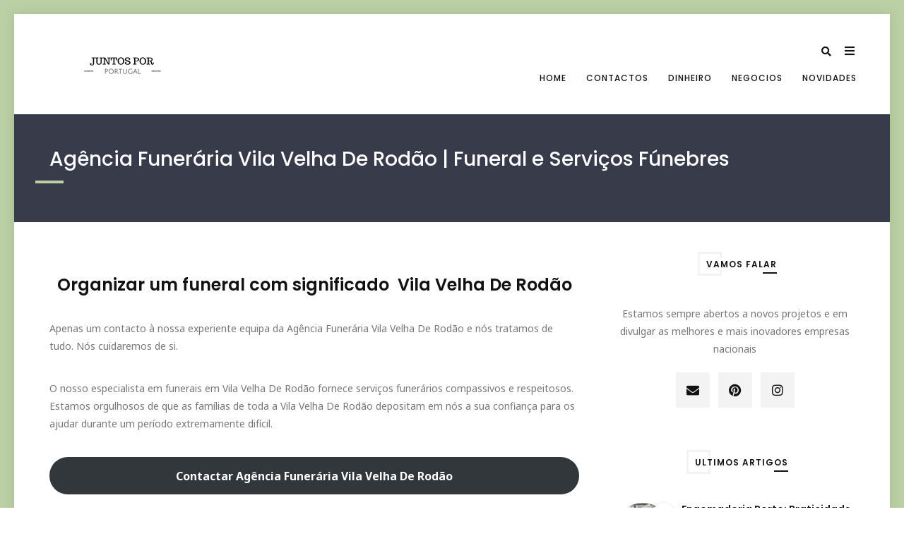

--- FILE ---
content_type: text/html; charset=UTF-8
request_url: https://www.juntosporportugal.pt/agencia-funeraria-vila-velha-de-rodao/
body_size: 16860
content:

<!DOCTYPE html>

<html lang="en-US">

<head>

<meta charset="UTF-8" />

<meta content="True" name="HandheldFriendly" />
<meta name="viewport" content="width=device-width, initial-scale=1, maximum-scale=1" />


<meta name='robots' content='index, follow, max-image-preview:large, max-snippet:-1, max-video-preview:-1' />
	<style>img:is([sizes="auto" i], [sizes^="auto," i]) { contain-intrinsic-size: 3000px 1500px }</style>
	
	<!-- This site is optimized with the Yoast SEO plugin v26.4 - https://yoast.com/wordpress/plugins/seo/ -->
	<title>Agência Funerária Vila Velha De Rodão | Funeral e Serviços Fúnebres</title>
	<meta name="description" content="A Agência Funerária Vila Velha De Rodão é uma empresa de confiança com muitos anos de experiência em funerais Vila Velha De Rodão." />
	<link rel="canonical" href="https://www.juntosporportugal.pt/agencia-funeraria-vila-velha-de-rodao/" />
	<meta property="og:locale" content="en_US" />
	<meta property="og:type" content="article" />
	<meta property="og:title" content="Agência Funerária Vila Velha De Rodão | Funeral e Serviços Fúnebres" />
	<meta property="og:description" content="A Agência Funerária Vila Velha De Rodão é uma empresa de confiança com muitos anos de experiência em funerais Vila Velha De Rodão." />
	<meta property="og:url" content="https://www.juntosporportugal.pt/agencia-funeraria-vila-velha-de-rodao/" />
	<meta property="og:site_name" content="Juntos Por Portugal" />
	<meta property="article:publisher" content="https://www.juntosporportugal.pt/" />
	<meta property="og:image" content="https://www.juntosporportugal.pt/wp-content/uploads/2022/09/agencia-funeraria--1024x512.jpg" />
	<meta name="twitter:card" content="summary_large_image" />
	<meta name="twitter:label1" content="Est. reading time" />
	<meta name="twitter:data1" content="5 minutes" />
	<script type="application/ld+json" class="yoast-schema-graph">{"@context":"https://schema.org","@graph":[{"@type":"WebPage","@id":"https://www.juntosporportugal.pt/agencia-funeraria-vila-velha-de-rodao/","url":"https://www.juntosporportugal.pt/agencia-funeraria-vila-velha-de-rodao/","name":"Agência Funerária Vila Velha De Rodão | Funeral e Serviços Fúnebres","isPartOf":{"@id":"https://www.juntosporportugal.pt/#website"},"primaryImageOfPage":{"@id":"https://www.juntosporportugal.pt/agencia-funeraria-vila-velha-de-rodao/#primaryimage"},"image":{"@id":"https://www.juntosporportugal.pt/agencia-funeraria-vila-velha-de-rodao/#primaryimage"},"thumbnailUrl":"https://www.juntosporportugal.pt/wp-content/uploads/2022/09/agencia-funeraria--1024x512.jpg","datePublished":"2022-09-21T13:26:32+00:00","description":"A Agência Funerária Vila Velha De Rodão é uma empresa de confiança com muitos anos de experiência em funerais Vila Velha De Rodão.","breadcrumb":{"@id":"https://www.juntosporportugal.pt/agencia-funeraria-vila-velha-de-rodao/#breadcrumb"},"inLanguage":"en-US","potentialAction":[{"@type":"ReadAction","target":["https://www.juntosporportugal.pt/agencia-funeraria-vila-velha-de-rodao/"]}]},{"@type":"ImageObject","inLanguage":"en-US","@id":"https://www.juntosporportugal.pt/agencia-funeraria-vila-velha-de-rodao/#primaryimage","url":"https://www.juntosporportugal.pt/wp-content/uploads/2022/09/agencia-funeraria-.jpg","contentUrl":"https://www.juntosporportugal.pt/wp-content/uploads/2022/09/agencia-funeraria-.jpg","width":1200,"height":600},{"@type":"BreadcrumbList","@id":"https://www.juntosporportugal.pt/agencia-funeraria-vila-velha-de-rodao/#breadcrumb","itemListElement":[{"@type":"ListItem","position":1,"name":"Home","item":"https://www.juntosporportugal.pt/"},{"@type":"ListItem","position":2,"name":"Agência Funerária Vila Velha De Rodão | Funeral e Serviços Fúnebres"}]},{"@type":"WebSite","@id":"https://www.juntosporportugal.pt/#website","url":"https://www.juntosporportugal.pt/","name":"Juntos Por Portugal","description":"Noticias sobre Startups, Empresas e Negócios Nacionais","potentialAction":[{"@type":"SearchAction","target":{"@type":"EntryPoint","urlTemplate":"https://www.juntosporportugal.pt/?s={search_term_string}"},"query-input":{"@type":"PropertyValueSpecification","valueRequired":true,"valueName":"search_term_string"}}],"inLanguage":"en-US"}]}</script>
	<!-- / Yoast SEO plugin. -->


<link rel='dns-prefetch' href='//www.googletagmanager.com' />
<link rel='dns-prefetch' href='//fonts.googleapis.com' />
<link rel="alternate" type="application/rss+xml" title="Juntos Por Portugal &raquo; Feed" href="https://www.juntosporportugal.pt/feed/" />
<link rel="alternate" type="application/rss+xml" title="Juntos Por Portugal &raquo; Comments Feed" href="https://www.juntosporportugal.pt/comments/feed/" />
<script type="text/javascript">
/* <![CDATA[ */
window._wpemojiSettings = {"baseUrl":"https:\/\/s.w.org\/images\/core\/emoji\/16.0.1\/72x72\/","ext":".png","svgUrl":"https:\/\/s.w.org\/images\/core\/emoji\/16.0.1\/svg\/","svgExt":".svg","source":{"concatemoji":"https:\/\/www.juntosporportugal.pt\/wp-includes\/js\/wp-emoji-release.min.js?ver=6.8.3"}};
/*! This file is auto-generated */
!function(s,n){var o,i,e;function c(e){try{var t={supportTests:e,timestamp:(new Date).valueOf()};sessionStorage.setItem(o,JSON.stringify(t))}catch(e){}}function p(e,t,n){e.clearRect(0,0,e.canvas.width,e.canvas.height),e.fillText(t,0,0);var t=new Uint32Array(e.getImageData(0,0,e.canvas.width,e.canvas.height).data),a=(e.clearRect(0,0,e.canvas.width,e.canvas.height),e.fillText(n,0,0),new Uint32Array(e.getImageData(0,0,e.canvas.width,e.canvas.height).data));return t.every(function(e,t){return e===a[t]})}function u(e,t){e.clearRect(0,0,e.canvas.width,e.canvas.height),e.fillText(t,0,0);for(var n=e.getImageData(16,16,1,1),a=0;a<n.data.length;a++)if(0!==n.data[a])return!1;return!0}function f(e,t,n,a){switch(t){case"flag":return n(e,"\ud83c\udff3\ufe0f\u200d\u26a7\ufe0f","\ud83c\udff3\ufe0f\u200b\u26a7\ufe0f")?!1:!n(e,"\ud83c\udde8\ud83c\uddf6","\ud83c\udde8\u200b\ud83c\uddf6")&&!n(e,"\ud83c\udff4\udb40\udc67\udb40\udc62\udb40\udc65\udb40\udc6e\udb40\udc67\udb40\udc7f","\ud83c\udff4\u200b\udb40\udc67\u200b\udb40\udc62\u200b\udb40\udc65\u200b\udb40\udc6e\u200b\udb40\udc67\u200b\udb40\udc7f");case"emoji":return!a(e,"\ud83e\udedf")}return!1}function g(e,t,n,a){var r="undefined"!=typeof WorkerGlobalScope&&self instanceof WorkerGlobalScope?new OffscreenCanvas(300,150):s.createElement("canvas"),o=r.getContext("2d",{willReadFrequently:!0}),i=(o.textBaseline="top",o.font="600 32px Arial",{});return e.forEach(function(e){i[e]=t(o,e,n,a)}),i}function t(e){var t=s.createElement("script");t.src=e,t.defer=!0,s.head.appendChild(t)}"undefined"!=typeof Promise&&(o="wpEmojiSettingsSupports",i=["flag","emoji"],n.supports={everything:!0,everythingExceptFlag:!0},e=new Promise(function(e){s.addEventListener("DOMContentLoaded",e,{once:!0})}),new Promise(function(t){var n=function(){try{var e=JSON.parse(sessionStorage.getItem(o));if("object"==typeof e&&"number"==typeof e.timestamp&&(new Date).valueOf()<e.timestamp+604800&&"object"==typeof e.supportTests)return e.supportTests}catch(e){}return null}();if(!n){if("undefined"!=typeof Worker&&"undefined"!=typeof OffscreenCanvas&&"undefined"!=typeof URL&&URL.createObjectURL&&"undefined"!=typeof Blob)try{var e="postMessage("+g.toString()+"("+[JSON.stringify(i),f.toString(),p.toString(),u.toString()].join(",")+"));",a=new Blob([e],{type:"text/javascript"}),r=new Worker(URL.createObjectURL(a),{name:"wpTestEmojiSupports"});return void(r.onmessage=function(e){c(n=e.data),r.terminate(),t(n)})}catch(e){}c(n=g(i,f,p,u))}t(n)}).then(function(e){for(var t in e)n.supports[t]=e[t],n.supports.everything=n.supports.everything&&n.supports[t],"flag"!==t&&(n.supports.everythingExceptFlag=n.supports.everythingExceptFlag&&n.supports[t]);n.supports.everythingExceptFlag=n.supports.everythingExceptFlag&&!n.supports.flag,n.DOMReady=!1,n.readyCallback=function(){n.DOMReady=!0}}).then(function(){return e}).then(function(){var e;n.supports.everything||(n.readyCallback(),(e=n.source||{}).concatemoji?t(e.concatemoji):e.wpemoji&&e.twemoji&&(t(e.twemoji),t(e.wpemoji)))}))}((window,document),window._wpemojiSettings);
/* ]]> */
</script>
<link rel='stylesheet' id='liotta-bootstrap-css' href='https://www.juntosporportugal.pt/wp-content/themes/liotta/css/custom-bootstrap.min.css?ver=1.0' type='text/css' media='all' />
<link rel='stylesheet' id='liotta-font-awesome-css' href='https://www.juntosporportugal.pt/wp-content/themes/liotta/inc/font-awesome/css/all.min.css?ver=1.0' type='text/css' media='all' />
<link rel='stylesheet' id='liotta-slicknav-css' href='https://www.juntosporportugal.pt/wp-content/themes/liotta/css/slicknav.min.css?ver=1.0' type='text/css' media='all' />
<link rel='stylesheet' id='liotta-slickslidercss-css' href='https://www.juntosporportugal.pt/wp-content/themes/liotta/css/slick.css?ver=1.0' type='text/css' media='all' />
<link rel='stylesheet' id='liotta-nivo-lightbox-css' href='https://www.juntosporportugal.pt/wp-content/themes/liotta/css/nivo-lightbox.min.css?ver=1.0' type='text/css' media='all' />
<link rel='stylesheet' id='liotta-nivo-lightbox-default-theme-css' href='https://www.juntosporportugal.pt/wp-content/themes/liotta/css/nivo-lightbox-default-theme.min.css?ver=1.0' type='text/css' media='all' />
<link rel='stylesheet' id='liotta-perfect-scrollbar-css' href='https://www.juntosporportugal.pt/wp-content/themes/liotta/css/perfect-scrollbar.css?ver=1.0' type='text/css' media='all' />
<link rel='stylesheet' id='liotta-default-css' href='https://www.juntosporportugal.pt/wp-content/themes/liotta/style.css?ver=6.8.3' type='text/css' media='all' />
<link rel='stylesheet' id='liotta-responsive-css' href='https://www.juntosporportugal.pt/wp-content/themes/liotta/css/responsive.css?ver=1.0' type='text/css' media='all' />
<style id='liotta-responsive-inline-css' type='text/css'>
h1, h2, h3, h4, h5, h6, dt,.site-name a,.editor-post-title,.editor-post-title__block .editor-post-title__input,.newsletter-message,.mc4wp-form .newsletter-inputs-outer,.input-textbox,.textbox,input[type="submit"],.liotta .search-field,.liotta .woocommerce-product-search button,.widget_search .search-form,.liotta.woocommerce .button,.liotta .woocommerce .button,.comment-author-name,.wp-block-latest-posts li a,.wp-block-categories li a {font-family: "Poppins", 'Helvetica', sans-serif;}.wp-block-quote.is-large p,.wp-block-quote.is-style-large p,.wp-block-pullquote p,.wp-block-quote p,.post-entry blockquote {font-family: "Shadows Into Light Two", 'Helvetica', sans-serif;}body,h2.title-404,.rssSummary { font-family: "Noto Sans", "Helvetica", sans-serif; }.sidebar .widget-title { font-family: Poppins, "Helvetica", sans-serif; }.footer .widget-title { font-family: Poppins, "Helvetica", sans-serif; }.related-post-title { font-family: Poppins, "Helvetica", sans-serif; }.more-link { font-family: Poppins, "Helvetica", sans-serif; }.content-section-title,.comment-reply-title { font-family: Poppins, "Helvetica", sans-serif; }.category-list li, .widget_pages ul li,.widget_nav_menu ul li, .widget_archive ul li,.widget_meta ul li, .widget_categories ul li,.widget_recent_entries ul li,.widget_recent_comments ul li,.widget_rss ul li,.editor-block-list__block-edit li,.zilla-likes-popular-posts li a,.liotta .widget_product_categories ul li a { font-family: Poppins, "Helvetica", sans-serif; }.widget-post-title, .slideshow-post-title { font-family: Poppins, "Helvetica", sans-serif; }.liotta .zilla-likes-count,.post-order,.related-post-date,.post-date,.post-pagination,.main-nav, .slide-cat a,.featured-post-entry .meta a,.header-social-tagline, .promo-title,.post-meta-item,.post-counter-item,.page-subtitle,.editor-picks-text { font-family: Poppins, "Helvetica", sans-serif; }.main-nav {font-family: Poppins, "Helvetica", sans-serif;}body, .slide-center-style .slick-list { background:#ffffff; }.has-border {border-color:#bbd0a4; }body,.standard-post .meta-inner,.editor-picks-container .page-title h2 { background-color:#fff; }body, .blog-post, .section-404 .content-section, .search-no-results .content-section, .editor-picks-container { font-size: 14px; }h1, .site-name a { font-size:38px; }h2 { font-size:24px; }h3 { font-size:18px; }h4 { font-size:16px; }h5 { font-size:13px; }h6 { font-size:14px; }.main-nav {font-size:12px;font-weight:500;line-height: 12px;text-transform:uppercase;letter-spacing:1px;}.title .post-title {font-size:30px;font-weight:700;text-transform:none;line-height: 36px;letter-spacing:0px;}.grid-post .title .post-title {font-size:20px;line-height:24px;}.list-post .title .post-title {font-size:20px;line-height:24px;}.page-title h1, .page-title h2 {font-size:28px;font-weight:500;text-transform:none;letter-spacing:0px;color: #fff;}.page-title h1:after, .page-title h2:after {background: #bbd0a4;}.page-title {background: #383b4a;}.page-title-date {color: #fff;}.page-subtitle, .page-title-search {color: #e8e8e8;}.widget-title-inner:before {border-color: #f3f3f3;}.widget-title-inner:after {background: #121212;}.sidebar .widget-title {font-size:12px;font-weight:600;text-transform:uppercase;letter-spacing:1px;}.footer .widget-title {font-size:12px;font-weight:600;text-transform:uppercase;letter-spacing:1px;}.more-link {font-size:12px;font-weight:500;text-transform:uppercase;letter-spacing:2px;}.content-section-title, .comment-reply-title {font-size:14px;font-weight:600;text-transform:none;letter-spacing:1px;}.related-post-title {font-size:13px;font-weight:500;text-transform:capitalize;letter-spacing:0px;}.featured-post-title {font-size:34px;font-weight:700;text-transform:none;line-height: 36px;letter-spacing:0px;}.featured-slider .slick-slide.slick-current:before {opacity: 0.3;}body { color:#777; }a, caption,.title .post-title a:hover,.social-links li:hover a,.post-author-container .author-role,.related-post-category,.related-post-title:hover,.comment-meta a:hover time,.category-list li a:hover,.widget-post-thumbs .post-category a,.related-post .post-category,.widget-post-item-link:hover,.tabs .ui-tabs-nav li a:hover,.tabs .ui-tabs-active a,.widget_recent_entries ul li a:hover,.widget_meta ul li a:hover,.widget_pages ul li a:hover,.widget_archive ul li a:hover,.widget_categories ul li a:hover,.widget_rss ul li a:hover,.widget_nav_menu ul li a:hover,.widget_recent_comments ul li a:hover,.zilla-likes-popular-posts li a:hover,.reply i, .liotta-tab-nav-active span,.liotta-tab-nav li span:hover,.related-post .post-category,.rm-text:hover, .rm-text:hover:after,.instagram-title:hover,.liotta .nifty-tab-nav-active span,.liotta .nifty-tab-nav li span:hover,.author-social-tagline,.divider-center,.meta-comments a:hover, .next-post:hover .next-post-text,.prev-post:hover .prev-post-text, .author-action,.liotta .zilla-likes:hover:after,.liotta .zilla-likes:hover .zilla-likes-count,.liotta .widget_product_categories ul li a:hover,.wp-block-latest-posts li a:hover,.wp-block-categories li a:hover,.no-thumb .sticky-icon-fa,.post-no-thumb .sticky-icon-fa {color: #bbd0a4;}*::-moz-selection {color: #fff;background: #bbd0a4;}*::selection {color: #fff;background: #bbd0a4;}.page-numbers.current,.page-numbers:hover,.pre-footer-form-wrapper .mc4wp-form input[type=email]:focus,.textbox:focus,#check:focus,.input-textbox:focus,.mc4wp-form input[type=text]:focus,.mc4wp-form input[type=email]:focus,.wpcf7 input:focus,.wpcf7 textarea:focus,.featured-slider:before,.featured-slider:after {border-color: #bbd0a4;}#sb_instagram .sbi_follow_btn a,.slide-h2:after,.post-meta-item:after,.page-title-date:before,.page-title:after,.sticky-post, .meta a:after,.liotta .nifty-section-title:after,.liotta .nifty-section-title:before,.content-section-title-wrap:after,.content-section-title-wrap:before,.comment-total,.widget-title h3:after,.scroll-top a:hover,.sidebar-tabs ul:after,.sidebar-tabs ul:before,.dropcap-2, .highlight-3, .liotta .nifty-button,.comment-reply-title:after,.search-button,.liotta-tabs-nav-holder ul:before,.liotta-tabs-nav-holder ul:after,.page-numbers.current,.page-numbers:hover,.content-nav-links .nav-link-num,.content-nav-links a .nav-link-num:hover,.widget-title h4:after,.wpcf7 .wpcf7-submit,.form-submit .submit,.liotta .nifty-tabs-nav-holder ul:before,.liotta .nifty-tabs-nav-holder ul:after,#footer-nav > li:not(:last-child):after,.sticky-icon, .blog-list-pagination a:hover,.comments-pagination a:hover,.pre-footer-form-wrapper .newsletter-content:after,.title .post-category:after, .content-section-title:after,.comment-reply-title:after,.author-widget-name h3:after,.post-password-form input[type="submit"],.slide-cat:after,.sidebar .mc4wp-form input[type=submit],.pre-footer-form-wrapper .mc4wp-form input[type=submit]:hover,.category-list li:after,.widget_pages ul li:after,.widget_nav_menu ul li:after,.widget_archive ul li:after,.widget_meta ul li:after,.widget_categories ul li:after,.widget_recent_entries ul li:after,.widget_recent_comments ul li:after,.widget_rss ul li:after,.zilla-likes-popular-posts li:after,.liotta.woocommerce #respond input#submit.alt:hover,.liotta.woocommerce a.button.alt:hover,.liotta.woocommerce button.button.alt:hover,.liotta.woocommerce input.button.alt:hover,.liotta .woocommerce #respond input#submit.alt:hover,.liotta .woocommerce a.button.alt:hover,.liotta .woocommerce button.button.alt:hover,.liotta .woocommerce input.button.alt:hover,.liotta .woocommerce-product-search button,.liotta.woocommerce #respond input#submit,.liotta .woocommerce ul.products li.product .button,.liotta.woocommerce span.onsale, .liotta .woocommerce span.onsale,.liotta.woocommerce a.button,.liotta .woocommerce a.button,.liotta .woocommerce button.button,.liotta.woocommerce button.button,.author-social .social-links li a:hover,.sw-email:after, .post-author-gravatar:after,.post-count,.widget_rss li cite:after{background-color: #bbd0a4;}.bypostauthor .comment-author img { border-right-color:#bbd0a4; }h1, h2, h3, h4, h5, h6,dt,.title .post-title a,.intro-text,.rm-text a,.author-info h4,.related-post-title,.content-section-title,.comment-reply-title,.reply:hover i, .reply a:hover,.comment-author-name,.page-numbers,.author-widget .author-info h3,.widget-post-item .post-category a:hover,.widget-post-item-link,.stream-portfolio-overlay i,.widget_calendar caption,.widget_rss li cite,h4 .rsswidget,.tabs .ui-tabs-nav a,.dropcap,.footer-title h5,.title .meta a:hover,.author-social .social-links li a,.post-footer-author, .title-404,.post-date,.comment-author-name a,.editor-picks-container .page-title h2 {color:#121212;}.search-button:hover,.form-submit .submit:hover,.wpcf7 .wpcf7-submit:hover,.ui-accordion-header-icon,.ui-accordion-header-active,.toggle-active,.ui-accordion-header-active .ui-accordion-header-icon,.toggle-active .ui-accordion-header-icon,.post-password-form input[type="submit"]:hover,.pre-footer-form-wrapper .mc4wp-form input[type=submit],.liotta .woocommerce #respond input#submit.alt,.liotta .woocommerce a.button.alt,.liotta .woocommerce button.button.alt,.liotta .woocommerce input.button.alt,.liotta.woocommerce #respond input#submit.alt,.liotta.woocommerce a.button.alt,.liotta.woocommerce button.button.alt,.liotta.woocommerce input.button.alt,.liotta .woocommerce ul.products li.product .button:hover,.liotta.woocommerce a.button:hover,.liotta .woocommerce a.button:hover,.sidebar .widget_mc4wp_form_widget{background-color:#121212;}.hide-slideshow,.show-slideshow,.share-title,.meta, .meta i, .meta a,.post-tags, .post-tags i, .post-tags a,.post-footer .no-tags span,.post-footer .no-tags i,.author-action,.comment-meta a time,.comment-meta,.category-list li i,.widget_pages li i,.widget_nav_menu li i,.widget_archive li i,.widget_meta li i,.widget_categories li i,.widget_recent_entries li i,.related-post-date,.widget_recent_entries li span,.widget_nav_menu li span,.widget_archive li span,.widget_meta li span,.widget_categories li span,.category-list li a span,.author-role,.wp-caption-text,.meta .post-date {color:#c2c2c2;}.post-header-date ~ .meta-comments:after {background-color:#c2c2c2;}.more-link {color:#121212;border-color:#121212;}.more-link:hover {color:#bbd0a4;}.search-container,.search-container .input-textbox {background-color:#ffffff;}.main-nav li a,.slicknav_btn,.header-social li a,.search-btn-header,.social-btn,.close-social,.main-nav > ul > li:not(:last-child):after,.sidedrawer-open,.cart-nav:before {color:#121212;}.slicknav_btn .slicknav_icon-bar {background-color:#121212;}.main-nav > ul > li.menu-item-has-children:after {background: none;color:#121212;}.main-nav li a:hover,.main-nav li .active-nav,.main-nav .current-menu-item > a,.header-social li a:hover,.social-btn:hover,.search-btn-header:hover,.close-social:hover,.sidedrawer-open:hover,.cart-nav:hover:before {color:#bbd0a4;}.slicknav_btn:hover .slicknav_icon-bar,.header-ui-elements:before,.cart-nav + .search-btn-header:before,.cart-nav-count {background-color:#bbd0a4;}.main-nav > ul li ul {background-color:#333333;}.main-nav > ul li ul li:first-child a:before {border-bottom-color:#333333;}.header .main-nav li ul li a {color:#f3f3f3;}.main-nav > ul li ul li a:hover {color:#bbd0a4;}.slicknav_nav {background-color:#ffffff;}.header .slicknav_nav a,.header .slicknav_menu .slicknav_menutxt {color:#121212;}.slicknav_nav a:hover,.slicknav_row:hover a,.slicknav_nav .slicknav_row:hover,.slicknav_open > a > a,.slicknav_open > a,.slicknav_open > a > .slicknav_arrow {color:#bbd0a4;}.slicknav_nav .slicknav_row:hover,.slicknav_nav a:hover,.slicknav_open > a {background-color:#fff;}.promo-box {height:250px;}.promo-title {line-height:250px;}.sidebar .widget-title {color:#121212;}.footer .widget-title-inner:before {border-color: #f3f3f3;}.footer .widget-title-inner:after {background: #121212;}.footer-main .widget-title {color:#121212;}.simple-footer.footer-bottom {border-color:#ccc;}.footer-top,.footer-top:after,.footer-bottom,.footer-bottom:before,.footer-bottom:after {background-color:#f4f4f4;}.footer:before {background:#fff;opacity: 0.9;}.pre-footer-form-wrapper {background:#efefef;}.pre-footer-form-wrapper .mc4wp-form input[type=email] {background:#ffffff;}.social-footer a, .social-footer li i { color:#121212;}.social-footer a:after { background-color:#121212;}.footer .copyright,#footer-nav li a {color:#7a7a7a;}#footer-nav li a:hover {color:#121212;}
</style>
<style id='wp-emoji-styles-inline-css' type='text/css'>

	img.wp-smiley, img.emoji {
		display: inline !important;
		border: none !important;
		box-shadow: none !important;
		height: 1em !important;
		width: 1em !important;
		margin: 0 0.07em !important;
		vertical-align: -0.1em !important;
		background: none !important;
		padding: 0 !important;
	}
</style>
<link rel='stylesheet' id='wp-block-library-css' href='https://www.juntosporportugal.pt/wp-includes/css/dist/block-library/style.min.css?ver=6.8.3' type='text/css' media='all' />
<style id='classic-theme-styles-inline-css' type='text/css'>
/*! This file is auto-generated */
.wp-block-button__link{color:#fff;background-color:#32373c;border-radius:9999px;box-shadow:none;text-decoration:none;padding:calc(.667em + 2px) calc(1.333em + 2px);font-size:1.125em}.wp-block-file__button{background:#32373c;color:#fff;text-decoration:none}
</style>
<style id='global-styles-inline-css' type='text/css'>
:root{--wp--preset--aspect-ratio--square: 1;--wp--preset--aspect-ratio--4-3: 4/3;--wp--preset--aspect-ratio--3-4: 3/4;--wp--preset--aspect-ratio--3-2: 3/2;--wp--preset--aspect-ratio--2-3: 2/3;--wp--preset--aspect-ratio--16-9: 16/9;--wp--preset--aspect-ratio--9-16: 9/16;--wp--preset--color--black: #000000;--wp--preset--color--cyan-bluish-gray: #abb8c3;--wp--preset--color--white: #ffffff;--wp--preset--color--pale-pink: #f78da7;--wp--preset--color--vivid-red: #cf2e2e;--wp--preset--color--luminous-vivid-orange: #ff6900;--wp--preset--color--luminous-vivid-amber: #fcb900;--wp--preset--color--light-green-cyan: #7bdcb5;--wp--preset--color--vivid-green-cyan: #00d084;--wp--preset--color--pale-cyan-blue: #8ed1fc;--wp--preset--color--vivid-cyan-blue: #0693e3;--wp--preset--color--vivid-purple: #9b51e0;--wp--preset--gradient--vivid-cyan-blue-to-vivid-purple: linear-gradient(135deg,rgba(6,147,227,1) 0%,rgb(155,81,224) 100%);--wp--preset--gradient--light-green-cyan-to-vivid-green-cyan: linear-gradient(135deg,rgb(122,220,180) 0%,rgb(0,208,130) 100%);--wp--preset--gradient--luminous-vivid-amber-to-luminous-vivid-orange: linear-gradient(135deg,rgba(252,185,0,1) 0%,rgba(255,105,0,1) 100%);--wp--preset--gradient--luminous-vivid-orange-to-vivid-red: linear-gradient(135deg,rgba(255,105,0,1) 0%,rgb(207,46,46) 100%);--wp--preset--gradient--very-light-gray-to-cyan-bluish-gray: linear-gradient(135deg,rgb(238,238,238) 0%,rgb(169,184,195) 100%);--wp--preset--gradient--cool-to-warm-spectrum: linear-gradient(135deg,rgb(74,234,220) 0%,rgb(151,120,209) 20%,rgb(207,42,186) 40%,rgb(238,44,130) 60%,rgb(251,105,98) 80%,rgb(254,248,76) 100%);--wp--preset--gradient--blush-light-purple: linear-gradient(135deg,rgb(255,206,236) 0%,rgb(152,150,240) 100%);--wp--preset--gradient--blush-bordeaux: linear-gradient(135deg,rgb(254,205,165) 0%,rgb(254,45,45) 50%,rgb(107,0,62) 100%);--wp--preset--gradient--luminous-dusk: linear-gradient(135deg,rgb(255,203,112) 0%,rgb(199,81,192) 50%,rgb(65,88,208) 100%);--wp--preset--gradient--pale-ocean: linear-gradient(135deg,rgb(255,245,203) 0%,rgb(182,227,212) 50%,rgb(51,167,181) 100%);--wp--preset--gradient--electric-grass: linear-gradient(135deg,rgb(202,248,128) 0%,rgb(113,206,126) 100%);--wp--preset--gradient--midnight: linear-gradient(135deg,rgb(2,3,129) 0%,rgb(40,116,252) 100%);--wp--preset--font-size--small: 13px;--wp--preset--font-size--medium: 20px;--wp--preset--font-size--large: 36px;--wp--preset--font-size--x-large: 42px;--wp--preset--spacing--20: 0.44rem;--wp--preset--spacing--30: 0.67rem;--wp--preset--spacing--40: 1rem;--wp--preset--spacing--50: 1.5rem;--wp--preset--spacing--60: 2.25rem;--wp--preset--spacing--70: 3.38rem;--wp--preset--spacing--80: 5.06rem;--wp--preset--shadow--natural: 6px 6px 9px rgba(0, 0, 0, 0.2);--wp--preset--shadow--deep: 12px 12px 50px rgba(0, 0, 0, 0.4);--wp--preset--shadow--sharp: 6px 6px 0px rgba(0, 0, 0, 0.2);--wp--preset--shadow--outlined: 6px 6px 0px -3px rgba(255, 255, 255, 1), 6px 6px rgba(0, 0, 0, 1);--wp--preset--shadow--crisp: 6px 6px 0px rgba(0, 0, 0, 1);}:where(.is-layout-flex){gap: 0.5em;}:where(.is-layout-grid){gap: 0.5em;}body .is-layout-flex{display: flex;}.is-layout-flex{flex-wrap: wrap;align-items: center;}.is-layout-flex > :is(*, div){margin: 0;}body .is-layout-grid{display: grid;}.is-layout-grid > :is(*, div){margin: 0;}:where(.wp-block-columns.is-layout-flex){gap: 2em;}:where(.wp-block-columns.is-layout-grid){gap: 2em;}:where(.wp-block-post-template.is-layout-flex){gap: 1.25em;}:where(.wp-block-post-template.is-layout-grid){gap: 1.25em;}.has-black-color{color: var(--wp--preset--color--black) !important;}.has-cyan-bluish-gray-color{color: var(--wp--preset--color--cyan-bluish-gray) !important;}.has-white-color{color: var(--wp--preset--color--white) !important;}.has-pale-pink-color{color: var(--wp--preset--color--pale-pink) !important;}.has-vivid-red-color{color: var(--wp--preset--color--vivid-red) !important;}.has-luminous-vivid-orange-color{color: var(--wp--preset--color--luminous-vivid-orange) !important;}.has-luminous-vivid-amber-color{color: var(--wp--preset--color--luminous-vivid-amber) !important;}.has-light-green-cyan-color{color: var(--wp--preset--color--light-green-cyan) !important;}.has-vivid-green-cyan-color{color: var(--wp--preset--color--vivid-green-cyan) !important;}.has-pale-cyan-blue-color{color: var(--wp--preset--color--pale-cyan-blue) !important;}.has-vivid-cyan-blue-color{color: var(--wp--preset--color--vivid-cyan-blue) !important;}.has-vivid-purple-color{color: var(--wp--preset--color--vivid-purple) !important;}.has-black-background-color{background-color: var(--wp--preset--color--black) !important;}.has-cyan-bluish-gray-background-color{background-color: var(--wp--preset--color--cyan-bluish-gray) !important;}.has-white-background-color{background-color: var(--wp--preset--color--white) !important;}.has-pale-pink-background-color{background-color: var(--wp--preset--color--pale-pink) !important;}.has-vivid-red-background-color{background-color: var(--wp--preset--color--vivid-red) !important;}.has-luminous-vivid-orange-background-color{background-color: var(--wp--preset--color--luminous-vivid-orange) !important;}.has-luminous-vivid-amber-background-color{background-color: var(--wp--preset--color--luminous-vivid-amber) !important;}.has-light-green-cyan-background-color{background-color: var(--wp--preset--color--light-green-cyan) !important;}.has-vivid-green-cyan-background-color{background-color: var(--wp--preset--color--vivid-green-cyan) !important;}.has-pale-cyan-blue-background-color{background-color: var(--wp--preset--color--pale-cyan-blue) !important;}.has-vivid-cyan-blue-background-color{background-color: var(--wp--preset--color--vivid-cyan-blue) !important;}.has-vivid-purple-background-color{background-color: var(--wp--preset--color--vivid-purple) !important;}.has-black-border-color{border-color: var(--wp--preset--color--black) !important;}.has-cyan-bluish-gray-border-color{border-color: var(--wp--preset--color--cyan-bluish-gray) !important;}.has-white-border-color{border-color: var(--wp--preset--color--white) !important;}.has-pale-pink-border-color{border-color: var(--wp--preset--color--pale-pink) !important;}.has-vivid-red-border-color{border-color: var(--wp--preset--color--vivid-red) !important;}.has-luminous-vivid-orange-border-color{border-color: var(--wp--preset--color--luminous-vivid-orange) !important;}.has-luminous-vivid-amber-border-color{border-color: var(--wp--preset--color--luminous-vivid-amber) !important;}.has-light-green-cyan-border-color{border-color: var(--wp--preset--color--light-green-cyan) !important;}.has-vivid-green-cyan-border-color{border-color: var(--wp--preset--color--vivid-green-cyan) !important;}.has-pale-cyan-blue-border-color{border-color: var(--wp--preset--color--pale-cyan-blue) !important;}.has-vivid-cyan-blue-border-color{border-color: var(--wp--preset--color--vivid-cyan-blue) !important;}.has-vivid-purple-border-color{border-color: var(--wp--preset--color--vivid-purple) !important;}.has-vivid-cyan-blue-to-vivid-purple-gradient-background{background: var(--wp--preset--gradient--vivid-cyan-blue-to-vivid-purple) !important;}.has-light-green-cyan-to-vivid-green-cyan-gradient-background{background: var(--wp--preset--gradient--light-green-cyan-to-vivid-green-cyan) !important;}.has-luminous-vivid-amber-to-luminous-vivid-orange-gradient-background{background: var(--wp--preset--gradient--luminous-vivid-amber-to-luminous-vivid-orange) !important;}.has-luminous-vivid-orange-to-vivid-red-gradient-background{background: var(--wp--preset--gradient--luminous-vivid-orange-to-vivid-red) !important;}.has-very-light-gray-to-cyan-bluish-gray-gradient-background{background: var(--wp--preset--gradient--very-light-gray-to-cyan-bluish-gray) !important;}.has-cool-to-warm-spectrum-gradient-background{background: var(--wp--preset--gradient--cool-to-warm-spectrum) !important;}.has-blush-light-purple-gradient-background{background: var(--wp--preset--gradient--blush-light-purple) !important;}.has-blush-bordeaux-gradient-background{background: var(--wp--preset--gradient--blush-bordeaux) !important;}.has-luminous-dusk-gradient-background{background: var(--wp--preset--gradient--luminous-dusk) !important;}.has-pale-ocean-gradient-background{background: var(--wp--preset--gradient--pale-ocean) !important;}.has-electric-grass-gradient-background{background: var(--wp--preset--gradient--electric-grass) !important;}.has-midnight-gradient-background{background: var(--wp--preset--gradient--midnight) !important;}.has-small-font-size{font-size: var(--wp--preset--font-size--small) !important;}.has-medium-font-size{font-size: var(--wp--preset--font-size--medium) !important;}.has-large-font-size{font-size: var(--wp--preset--font-size--large) !important;}.has-x-large-font-size{font-size: var(--wp--preset--font-size--x-large) !important;}
:where(.wp-block-post-template.is-layout-flex){gap: 1.25em;}:where(.wp-block-post-template.is-layout-grid){gap: 1.25em;}
:where(.wp-block-columns.is-layout-flex){gap: 2em;}:where(.wp-block-columns.is-layout-grid){gap: 2em;}
:root :where(.wp-block-pullquote){font-size: 1.5em;line-height: 1.6;}
</style>
<link rel='stylesheet' id='dashicons-css' href='https://www.juntosporportugal.pt/wp-includes/css/dashicons.min.css?ver=6.8.3' type='text/css' media='all' />
<link rel='stylesheet' id='admin-bar-css' href='https://www.juntosporportugal.pt/wp-includes/css/admin-bar.min.css?ver=6.8.3' type='text/css' media='all' />
<style id='admin-bar-inline-css' type='text/css'>

    /* Hide CanvasJS credits for P404 charts specifically */
    #p404RedirectChart .canvasjs-chart-credit {
        display: none !important;
    }
    
    #p404RedirectChart canvas {
        border-radius: 6px;
    }

    .p404-redirect-adminbar-weekly-title {
        font-weight: bold;
        font-size: 14px;
        color: #fff;
        margin-bottom: 6px;
    }

    #wpadminbar #wp-admin-bar-p404_free_top_button .ab-icon:before {
        content: "\f103";
        color: #dc3545;
        top: 3px;
    }
    
    #wp-admin-bar-p404_free_top_button .ab-item {
        min-width: 80px !important;
        padding: 0px !important;
    }
    
    /* Ensure proper positioning and z-index for P404 dropdown */
    .p404-redirect-adminbar-dropdown-wrap { 
        min-width: 0; 
        padding: 0;
        position: static !important;
    }
    
    #wpadminbar #wp-admin-bar-p404_free_top_button_dropdown {
        position: static !important;
    }
    
    #wpadminbar #wp-admin-bar-p404_free_top_button_dropdown .ab-item {
        padding: 0 !important;
        margin: 0 !important;
    }
    
    .p404-redirect-dropdown-container {
        min-width: 340px;
        padding: 18px 18px 12px 18px;
        background: #23282d !important;
        color: #fff;
        border-radius: 12px;
        box-shadow: 0 8px 32px rgba(0,0,0,0.25);
        margin-top: 10px;
        position: relative !important;
        z-index: 999999 !important;
        display: block !important;
        border: 1px solid #444;
    }
    
    /* Ensure P404 dropdown appears on hover */
    #wpadminbar #wp-admin-bar-p404_free_top_button .p404-redirect-dropdown-container { 
        display: none !important;
    }
    
    #wpadminbar #wp-admin-bar-p404_free_top_button:hover .p404-redirect-dropdown-container { 
        display: block !important;
    }
    
    #wpadminbar #wp-admin-bar-p404_free_top_button:hover #wp-admin-bar-p404_free_top_button_dropdown .p404-redirect-dropdown-container {
        display: block !important;
    }
    
    .p404-redirect-card {
        background: #2c3338;
        border-radius: 8px;
        padding: 18px 18px 12px 18px;
        box-shadow: 0 2px 8px rgba(0,0,0,0.07);
        display: flex;
        flex-direction: column;
        align-items: flex-start;
        border: 1px solid #444;
    }
    
    .p404-redirect-btn {
        display: inline-block;
        background: #dc3545;
        color: #fff !important;
        font-weight: bold;
        padding: 5px 22px;
        border-radius: 8px;
        text-decoration: none;
        font-size: 17px;
        transition: background 0.2s, box-shadow 0.2s;
        margin-top: 8px;
        box-shadow: 0 2px 8px rgba(220,53,69,0.15);
        text-align: center;
        line-height: 1.6;
    }
    
    .p404-redirect-btn:hover {
        background: #c82333;
        color: #fff !important;
        box-shadow: 0 4px 16px rgba(220,53,69,0.25);
    }
    
    /* Prevent conflicts with other admin bar dropdowns */
    #wpadminbar .ab-top-menu > li:hover > .ab-item,
    #wpadminbar .ab-top-menu > li.hover > .ab-item {
        z-index: auto;
    }
    
    #wpadminbar #wp-admin-bar-p404_free_top_button:hover > .ab-item {
        z-index: 999998 !important;
    }
    
</style>
<link rel='stylesheet' id='contact-form-7-css' href='https://www.juntosporportugal.pt/wp-content/plugins/contact-form-7/includes/css/styles.css?ver=6.1.3' type='text/css' media='all' />
<link rel='stylesheet' id='PageBuilderSandwich-css' href='https://www.juntosporportugal.pt/wp-content/plugins/page-builder-sandwich/page_builder_sandwich/css/style.min.css?ver=5.1.0' type='text/css' media='all' />
<link rel='stylesheet' id='zilla-likes-css' href='https://www.juntosporportugal.pt/wp-content/plugins/zilla-likes-modified/styles/zilla-likes.css?ver=6.8.3' type='text/css' media='all' />
<link rel='stylesheet' id='liotta-google-font-css' href='https://fonts.googleapis.com/css?family=Poppins%3A400%2C500%2C600%2C700%2C800%2C900%7CNoto+Sans%3A400%2C700%7CShadows+Into+Light+Two%3A400&#038;subset=latin&#038;ver=6.8.3' type='text/css' media='all' />
<script type="text/javascript" src="https://www.juntosporportugal.pt/wp-content/themes/liotta/js/modernizr.custom.js?ver=6.8.3" id="liotta-modernizr-js"></script>
<script type="text/javascript" src="https://www.juntosporportugal.pt/wp-includes/js/jquery/jquery.min.js?ver=3.7.1" id="jquery-core-js"></script>
<script type="text/javascript" src="https://www.juntosporportugal.pt/wp-includes/js/jquery/jquery-migrate.min.js?ver=3.4.1" id="jquery-migrate-js"></script>
<script type="text/javascript" src="https://www.juntosporportugal.pt/wp-content/themes/liotta/js/lib/perfect-scrollbar.min.js?ver=6.8.3" id="liotta-sb-scrollbar-js"></script>
<script type="text/javascript" src="https://www.juntosporportugal.pt/wp-content/plugins/liotta-options/js/front-end.js?ver=6.8.3" id="liops-front-end-js"></script>
<script type="text/javascript" id="PageBuilderSandwich-js-extra">
/* <![CDATA[ */
var pbsFrontendParams = {"theme_name":"liotta","map_api_key":""};
/* ]]> */
</script>
<script type="text/javascript" src="https://www.juntosporportugal.pt/wp-content/plugins/page-builder-sandwich/page_builder_sandwich/js/min/frontend-min.js?ver=5.1.0" id="PageBuilderSandwich-js"></script>
<script type="text/javascript" id="zilla-likes-js-extra">
/* <![CDATA[ */
var zilla_likes = {"ajaxurl":"https:\/\/www.juntosporportugal.pt\/wp-admin\/admin-ajax.php"};
/* ]]> */
</script>
<script type="text/javascript" src="https://www.juntosporportugal.pt/wp-content/plugins/zilla-likes-modified/scripts/zilla-likes.js?ver=6.8.3" id="zilla-likes-js"></script>

<!-- Google tag (gtag.js) snippet added by Site Kit -->
<!-- Google Analytics snippet added by Site Kit -->
<script type="text/javascript" src="https://www.googletagmanager.com/gtag/js?id=GT-TNLJHDG" id="google_gtagjs-js" async></script>
<script type="text/javascript" id="google_gtagjs-js-after">
/* <![CDATA[ */
window.dataLayer = window.dataLayer || [];function gtag(){dataLayer.push(arguments);}
gtag("set","linker",{"domains":["www.juntosporportugal.pt"]});
gtag("js", new Date());
gtag("set", "developer_id.dZTNiMT", true);
gtag("config", "GT-TNLJHDG");
/* ]]> */
</script>
<link rel="https://api.w.org/" href="https://www.juntosporportugal.pt/wp-json/" /><link rel="alternate" title="JSON" type="application/json" href="https://www.juntosporportugal.pt/wp-json/wp/v2/pages/950" /><link rel="EditURI" type="application/rsd+xml" title="RSD" href="https://www.juntosporportugal.pt/xmlrpc.php?rsd" />
<meta name="generator" content="WordPress 6.8.3" />
<link rel='shortlink' href='https://www.juntosporportugal.pt/?p=950' />
<link rel="alternate" title="oEmbed (JSON)" type="application/json+oembed" href="https://www.juntosporportugal.pt/wp-json/oembed/1.0/embed?url=https%3A%2F%2Fwww.juntosporportugal.pt%2Fagencia-funeraria-vila-velha-de-rodao%2F" />
<link rel="alternate" title="oEmbed (XML)" type="text/xml+oembed" href="https://www.juntosporportugal.pt/wp-json/oembed/1.0/embed?url=https%3A%2F%2Fwww.juntosporportugal.pt%2Fagencia-funeraria-vila-velha-de-rodao%2F&#038;format=xml" />
<meta name="generator" content="Site Kit by Google 1.166.0" />		<title>Agência Funerária Vila Velha De Rodão | Funeral e Serviços Fúnebres</title>
		<link rel="icon" href="https://www.juntosporportugal.pt/wp-content/uploads/2021/10/icons8-trophy-64.png" sizes="32x32" />
<link rel="icon" href="https://www.juntosporportugal.pt/wp-content/uploads/2021/10/icons8-trophy-64.png" sizes="192x192" />
<link rel="apple-touch-icon" href="https://www.juntosporportugal.pt/wp-content/uploads/2021/10/icons8-trophy-64.png" />
<meta name="msapplication-TileImage" content="https://www.juntosporportugal.pt/wp-content/uploads/2021/10/icons8-trophy-64.png" />

</head>

<body class="wp-singular page-template-default page page-id-950 wp-theme-liotta liotta has-border">

	<div class="body-overlay"></div><!-- end body-overlay -->

	<div class="main-wrapper">
<!-- IF ENABLED DISPLAY PREOLADER -->
	<!-- Preloader -->
	<div id="preloader">
	    <div id="status" data-retina-src=""></div>
	</div>






<div class="search-container top-bar-search">


	<form role="search" method="get" class="search-form cf" action="https://www.juntosporportugal.pt/">
		<input id="search-form-header" class="input-textbox search-header" placeholder="Escreva e carregue no enter" name="s" type="text" size="30" aria-required='true'  />
		<a class="close-container" href="#"> <i class="fa fa-times"></i></a>
	</form>

</div><!-- end search-container -->
<header id="header" class="header header-alt" >

	<div class="header-bar-container">
		<div class="header-bar-inner container cf">
			<div class="header-col-wrapper">


				<div class="header-left-col flex-col">
					

	<!-- LOGO -->
		<div class="logo">

							<div class="site-name">
					<a href="https://www.juntosporportugal.pt/">
						<img class="logo-image" data-retina-src="https://www.juntosporportugal.pt/wp-content/uploads/2021/10/JUNTOS-POR-Portugal.png" src="https://www.juntosporportugal.pt/wp-content/uploads/2021/10/JUNTOS-POR-Portugal.png" alt="Juntos Por Portugal" />
					</a>
				</div>
			
		</div><!-- end logo -->



				</div>

				<div class="header-right-col flex-col">
					<div class="header-right-col-top cf">

						
						<div class="header-ui-elements">
							
								<a href="#" class="search-btn-header"><i class="fa fa-search"></i></a>

							
								<a href="#" class="sidedrawer-open is-active"><i class="fa fa-bars"></i></a>

													</div><!-- end header-ui-elements -->


					</div><!-- end header-right-col-top -->

					
						<div class="header-right-col-bottom cf">

							<!-- NAVIGATION -->
							
<div class="nav-container">

	<div class="menu-main-menu-container"><nav class="main-nav"><ul id="menu"><li id="menu-item-111" class="menu-item menu-item-type-custom menu-item-object-custom menu-item-home menu-item-111"><a href="https://www.juntosporportugal.pt/">Home</a></li>
<li id="menu-item-113" class="menu-item menu-item-type-post_type menu-item-object-page menu-item-113"><a href="https://www.juntosporportugal.pt/contactos/">Contactos</a></li>
<li id="menu-item-271" class="menu-item menu-item-type-taxonomy menu-item-object-category menu-item-271"><a href="https://www.juntosporportugal.pt/category/dinheiro/">Dinheiro</a></li>
<li id="menu-item-272" class="menu-item menu-item-type-taxonomy menu-item-object-category menu-item-272"><a href="https://www.juntosporportugal.pt/category/negocios/">Negocios</a></li>
<li id="menu-item-273" class="menu-item menu-item-type-taxonomy menu-item-object-category menu-item-273"><a href="https://www.juntosporportugal.pt/category/novidades/">Novidades</a></li>
</ul></nav></div>
</div><!-- end nav-container -->
						</div>

					
				</div><!-- end right-col -->

			</div><!-- end header-col-wrapper -->
		</div><!-- end  container cf -->
	</div><!-- end header-bar-conatiner -->

</header>


<div class="page-title">
	<div class="page-title-inner container">
					    	<h1>Agência Funerária Vila Velha De Rodão | Funeral e Serviços Fúnebres</h1>		
	</div><!-- end page-title-inner -->
</div><!-- end page-title -->
<div class="page-wrapper container cf">
	<div class="row">

		               <div class="col-md-8">
			
			
			<div class="content-section post-content page-content cf">
				<div class="post-entry">

					<div class="pbs-main-wrapper"><p></p>
<h2 class="has-text-align-center wp-block-heading">Organizar um funeral com significado &nbsp;Vila Velha De Rodão</h2>
<p></p>
<p></p>
<p>Apenas um contacto à nossa experiente equipa da Agência Funerária Vila Velha De Rodão e nós tratamos de tudo. Nós cuidaremos de si.</p>
<p></p>
<p></p>
<p>O nosso especialista em funerais em Vila Velha De Rodão fornece serviços funerários compassivos e respeitosos. Estamos orgulhosos de que as famílias de toda a Vila Velha De Rodão depositam em nós a sua confiança para os ajudar durante um período extremamente difícil.</p>
<p></p>
<p></p>
<div class="wp-block-buttons is-layout-flex wp-block-buttons-is-layout-flex"></p>
<div class="wp-block-button has-custom-width wp-block-button__width-100"><a class="wp-block-button__link" href="https://www.juntosporportugal.pt/agencia-funararia-portugal/"><strong>Contactar Agência Funerária Vila Velha De Rodão</strong></a></div>
<p></div>
<p></p>
<p></p>
<p></p>
<p></p>
<figure class="wp-block-image size-large"><img fetchpriority="high" decoding="async" width="1024" height="512" src="https://www.juntosporportugal.pt/wp-content/uploads/2022/09/agencia-funeraria--1024x512.jpg" alt="" class="wp-image-372" srcset="https://www.juntosporportugal.pt/wp-content/uploads/2022/09/agencia-funeraria--1024x512.jpg 1024w, https://www.juntosporportugal.pt/wp-content/uploads/2022/09/agencia-funeraria--300x150.jpg 300w, https://www.juntosporportugal.pt/wp-content/uploads/2022/09/agencia-funeraria--768x384.jpg 768w, https://www.juntosporportugal.pt/wp-content/uploads/2022/09/agencia-funeraria--1140x570.jpg 1140w, https://www.juntosporportugal.pt/wp-content/uploads/2022/09/agencia-funeraria-.jpg 1200w" sizes="(max-width: 1024px) 100vw, 1024px" /></figure>
<p></p>
<p></p>
<p>Estamos empenhados em fornecer os mais elevados padrões de serviço funerário profissional em Vila Velha De Rodão quando mais precisa de nós, para assegurar que o seu ente querido receba o funeral que merece. Estamos aqui para o apoiar durante este período extremamente difícil e temos funerárias localizadas em Vila Velha De Rodão, às quais pode assistir pessoalmente.&nbsp;</p>
<p></p>
<p></p>
<p>A nossa equipa é privilegiada para possuir algumas das agências funerárias de maior duração e renome em Vila Velha De Rodão. As nossas casas funerárias têm servido famílias através de Portugal durante vários anos. A nossa agência funerária em Vila Velha De Rodão desempenhou um papel crucial em ajudar as famílias de toda a capital a ultrapassar estes tempos conturbados e várias das nossas casas funerárias têm museus e publicações para comemorar o seu trabalho e aqueles que servimos. Até hoje, continuam a servir as famílias com o maior cuidado, oferecendo instalações modernas e de última geração e pessoal experiente, conhecedor e, o mais importante, compassivo, para o ajudar 24 horas por dia.</p>
<p></p>
<p></p>
<h4 class="has-text-align-center wp-block-heading"><strong>Apoiando-o no planeamento de um funeral em ou ao redor de Vila Velha De Rodão</strong></h4>
<p></p>
<p></p>
<p>Temos muito orgulho em apoiá-lo a planear e personalizar o funeral digno da vida única do seu ente querido. Este pode ser um ritual religioso, um caixão amigo do ambiente, tocar música do seu artista preferido ou talvez apenas manter as coisas simples e diretas. Seja o que for, vamos ajudá-lo a criá-lo.</p>
<p></p>
<p></p>
<h2 class="has-text-align-center wp-block-heading"><strong>Agência Funerária Vila Velha De Rodão</strong></h2>
<p></p>
<p></p>
<p class="has-text-align-center">
<p></p>
<p></p>
<div class="wp-block-buttons is-layout-flex wp-block-buttons-is-layout-flex"></p>
<div class="wp-block-button has-custom-width wp-block-button__width-100"><a class="wp-block-button__link" href="https://www.juntosporportugal.pt/agencia-funararia-portugal/" style="border-radius:60px"><strong>Crie uma Estimativa Funerária Personalizada</strong></a></div>
<p></div>
<p></p>
<p></p>
<p></p>
<p></p>
<p>Acreditamos em proporcionar-lhe total transparência em torno de todos os custos e escolhas disponíveis. O nosso orçamentista permite-lhe ver facilmente todas as opções disponíveis para o funeral, incluindo uma comparação das opções locais de crematório ou cemitério.</p>
<p></p>
<p></p>
<p><strong>O nosso serviço Fúnebre Vila Velha De Rodão</strong></p>
<p></p>
<p></p>
<p>Na Agência Funerária Vila Velha De Rodão compreendemos que não há duas vidas iguais, razão pela qual todos os funerais que organizamos são também completamente individuais. Quer esteja a fazer os preparativos para um ente querido ou a planear prudentemente o seu próprio, estamos aqui para si em todos os sentidos.</p>
<p></p>
<p></p>
<p><strong>Estamos aqui para ajudar</strong></p>
<p></p>
<p></p>
<p>Estamos aqui para lhe prestar qualquer ajuda e apoio de que possa necessitar, desde os preparativos para o funeral, até ao próprio evento e os dias e meses que se seguem. Temos todo o prazer em visitá-lo na sua própria casa para discutir os preparativos, ou se preferir, podemos falar no conforto e privacidade de uma das nossas bem designadas salas de receção. Em alternativa, podemos falar por telefone ou através de uma videochamada numa data e hora que seja conveniente para si.</p>
<p></p>
<p></p>
<p>Durante o que pode ser um momento muito difícil, terá paz de espírito sabendo que estamos sempre disponíveis para si, de dia ou de noite.</p>
<p></p>
<p></p>
<p>Falaremos consigo minuciosamente para nos certificarmos de que está à vontade com os planos, até ao mais pequeno pormenor. Se a pessoa falecida deixou para trás requisitos específicos num testamento ou num plano funerário pré-pago, então trabalharemos consigo para respeitar os seus desejos. Apreciamos plenamente a importância deste dia para si, familiares e amigos. É por isso que estamos empenhados em tornar o serviço simultaneamente significativo e memorável.</p>
<p></p>
<p></p>
<p><strong>Apoiando-o em cada passo</strong></p>
<p></p>
<p></p>
<p>Assim como os preparativos funerários em Vila Velha De Rodão, os nossos serviços podem incluir:</p>
<p></p>
<p></p>
<ul class="wp-block-list">
<li>Ajudá-lo a registar o óbito assim que tiver o atestado médico</li>
<li>Recolher os certificados médicos e legais juntamente com outra documentação e entregá-los às autoridades competentes</li>
<li>Organizar anúncios em jornais locais e nacionais em memória do seu ente querido</li>
<li>Ajudá-lo a organizar uma sepultura ou local de repouso para restos mortais cremados</li>
<li>Fornecendo memoriais, que vão desde lápides a placas de cremação</li>
<li>Apresentá-lo a especialistas relevantes se necessitar de ajuda numa área em que não estamos qualificados ou licenciados para dar conselhos</li>
</ul>
<p></p>
<p></p>
<h3 class="wp-block-heading"><strong>No dia do Funeral</strong></h3>
<p></p>
<p></p>
<p>No dia do funeral, pode estar confiante de que tudo correrá de acordo com o planeado. Os nossos conhecimentos e anos de experiência significam que o dia decorrerá de forma tranquila e sem problemas, de modo a que esteja livre para se concentrar nas coisas importantes.</p>
<p></p>
<p></p>
<p>Os nossos carros funerários levam seis pessoas de forma confortável e podemos fornecer mais carros, se necessário. Também podemos fornecer um serviço de recolha para quaisquer funerários que cheguem de comboio ou avião.</p>
<p></p>
<p></p>
<p>O serviço será assistido pelos nossos agentes funerários que o acompanharão a si, à sua família e às principais pessoas enlutadas. Guiá-lo-emos durante todo o processo, incluindo quaisquer arranjos de lugares e providenciaremos um porteiro da Igreja, se assim o desejar.</p>
<p></p>
<p></p>
<figure class="wp-block-image size-large"><img decoding="async" width="1024" height="512" src="https://www.juntosporportugal.pt/wp-content/uploads/2022/09/agencia-funeraria-1-1024x512.jpg" alt="" class="wp-image-373" srcset="https://www.juntosporportugal.pt/wp-content/uploads/2022/09/agencia-funeraria-1-1024x512.jpg 1024w, https://www.juntosporportugal.pt/wp-content/uploads/2022/09/agencia-funeraria-1-300x150.jpg 300w, https://www.juntosporportugal.pt/wp-content/uploads/2022/09/agencia-funeraria-1-768x384.jpg 768w, https://www.juntosporportugal.pt/wp-content/uploads/2022/09/agencia-funeraria-1-1140x570.jpg 1140w, https://www.juntosporportugal.pt/wp-content/uploads/2022/09/agencia-funeraria-1.jpg 1200w" sizes="(max-width: 1024px) 100vw, 1024px" /></figure>
<p></p>
<p></p>
<h3 class="has-text-align-center wp-block-heading"><strong>O que fazemos de forma diferente?</strong></h3>
<p></p>
<p></p>
<p><strong>Negócios Independentes &amp; Geridos pela Família</strong></p>
<p></p>
<p></p>
<p>Tratamos cada uma das famílias como se fossem nossas. A nossa equipa em Vila Velha De Rodão será o vosso único ponto de contacto dedicado ao longo do planeamento funerário</p>
<p></p>
<p></p>
<p><strong>Estará no centro de tudo o que fazemos</strong></p>
<p></p>
<p></p>
<p>O nosso único objetivo é ajudá-lo a criar o adeus que procura e trabalharemos incansavelmente para fazer todas as escolhas possíveis para si</p>
<p></p>
<p></p>
<p><strong>Flexibilidade total com decisões</strong></p>
<p></p>
<p></p>
<p>Proporcionamos-lhe um controlo completo sobre todas as decisões, incluindo a data do funeral, as escolhas e tudo o resto. Nunca haverá quaisquer restrições</p>
<p></p>
<p></p>
<p><strong>Pagamentos Flexíveis</strong></p>
<p></p>
<p></p>
<p>Não pedimos qualquer depósito adiantado e a nossa equipa discutirá a melhor forma de fazer o pagamento do funeral, incluindo o apoio ao financiamento governamental</p>
<p></p>
<p></p>
<h3 class="has-text-align-center wp-block-heading">Agência funeraria Vila Velha De Rodão</h3>
<p></p>
<p></p>
<div class="wp-block-buttons is-layout-flex wp-block-buttons-is-layout-flex"></p>
<div class="wp-block-button has-custom-width wp-block-button__width-100"><a class="wp-block-button__link" href="https://www.juntosporportugal.pt/agencia-funararia-portugal/">Estamos aqui para o ajudar a organizar um funeral Vila Velha De Rodão</a></div>
<p></div>
<p></p>
<p></p>
<p></p>
<p></p>
<p>A Agência Funerária Vila Velha De Rodão é uma empresa de confiança com muitos anos de experiência em funerais Vila Velha De Rodão. Utilizando o nosso serviço podemos ajudá-lo a organizar o funeral certo da forma mais profissional</p>
<p></p>
<p></p>
<p></p>
<p></p>
<figure class="wp-block-image size-large"><img decoding="async" width="1024" height="512" src="https://www.juntosporportugal.pt/wp-content/uploads/2022/09/agencia-funeraria-2-1024x512.jpg" alt="" class="wp-image-374" srcset="https://www.juntosporportugal.pt/wp-content/uploads/2022/09/agencia-funeraria-2-1024x512.jpg 1024w, https://www.juntosporportugal.pt/wp-content/uploads/2022/09/agencia-funeraria-2-300x150.jpg 300w, https://www.juntosporportugal.pt/wp-content/uploads/2022/09/agencia-funeraria-2-768x384.jpg 768w, https://www.juntosporportugal.pt/wp-content/uploads/2022/09/agencia-funeraria-2-1140x570.jpg 1140w, https://www.juntosporportugal.pt/wp-content/uploads/2022/09/agencia-funeraria-2.jpg 1200w" sizes="(max-width: 1024px) 100vw, 1024px" /></figure>
<p></p>
</div>				</div><!-- end post-entry -->

				
			</div><!-- end content -->

			
			
		</div><!-- end col-md-8 -->

		
<aside class="sidebar sidebar-main col-md-4 col-sm-8 col-md-offset-0 col-sm-offset-2">

	<div id="liotta_social_widget-1" class="widget-box widget_liotta_social_widget">
      	<h4 class="widget-title cf"><span class="widget-title-inner">Vamos falar</span></h4>
        <div class="social-widget">
        	<p>Estamos sempre abertos a novos projetos e em divulgar as melhores e mais inovadores  empresas nacionais</p> 
			<ul class="social-widget-inner cf">
				
					<li class="social-widget-item"><a class="social-widget-item-link sw-email" href="/cdn-cgi/l/email-protection#ddb4b3bbb29db7a8b3a9b2aeadb2afadb2afa9a8babcb1f3ada9" target="_blank"><i class="fa fa-envelope"></i></a></li>																				<li class="social-widget-item"><a class="social-widget-item-link sw-pinterest" href="https://www.pinterest.com/juntosporportugal" target="_blank"><i class="fab fa-pinterest"></i></a></li>										<li class="social-widget-item"><a class="social-widget-item-link sw-instagram" href="https://instagram.com/juntosporportugal" target="_blank"><i class="fab fa-instagram"></i></a></li>																																																									</ul>
		</div><!-- end social-widget -->

        </div><!-- end of widget --><div id="liotta_post_list_widget-4" class="widget-box widget_liotta_post_list_widget"><h4 class="widget-title cf"><span class="widget-title-inner">Ultimos artigos</span></h4><ul class="widget-post-thumbs"><li class="widget-post-item cf"><div class="sidebar-post-img"><span class="post-order">1</span><a href="https://www.juntosporportugal.pt/engomadoria-porto-praticidade-e-conforto-ao-seu-alcance/"><img width="80" height="80" src="https://www.juntosporportugal.pt/wp-content/uploads/2025/08/Engomadoria-Porto-Praticidade-e-Conforto-ao-seu-Alcance-80x80.jpg" class="attachment-liotta_post_thumb size-liotta_post_thumb wp-post-image" alt="Engomadoria Porto: Praticidade e Conforto ao seu Alcance" decoding="async" loading="lazy" srcset="https://www.juntosporportugal.pt/wp-content/uploads/2025/08/Engomadoria-Porto-Praticidade-e-Conforto-ao-seu-Alcance-80x80.jpg 80w, https://www.juntosporportugal.pt/wp-content/uploads/2025/08/Engomadoria-Porto-Praticidade-e-Conforto-ao-seu-Alcance-150x150.jpg 150w" sizes="auto, (max-width: 80px) 100vw, 80px" /></a></div><div class="post-details"><h5 class="widget-post-title"><a class="widget-post-item-link" href="https://www.juntosporportugal.pt/engomadoria-porto-praticidade-e-conforto-ao-seu-alcance/">Engomadoria Porto: Praticidade e Conforto ao seu Alcance</a></h5><div class="meta widget-post-meta"><div class="post-meta-item post-date">Sep 27, 2025</div><div class="post-category post-meta-item"><a href="https://www.juntosporportugal.pt/category/portugal/" rel="category tag">Portugal</a></div></div></div></li><li class="widget-post-item cf"><div class="sidebar-post-img"><span class="post-order">2</span><a href="https://www.juntosporportugal.pt/canalizador-experiente-no-porto-escolha-o-melhor-servico/"><img width="80" height="80" src="https://www.juntosporportugal.pt/wp-content/uploads/2025/08/Canalizador-Experiente-no-Porto-Escolha-o-Melhor-Servico-80x80.jpg" class="attachment-liotta_post_thumb size-liotta_post_thumb wp-post-image" alt="Canalizador Experiente no Porto: Escolha o Melhor Serviço" decoding="async" loading="lazy" srcset="https://www.juntosporportugal.pt/wp-content/uploads/2025/08/Canalizador-Experiente-no-Porto-Escolha-o-Melhor-Servico-80x80.jpg 80w, https://www.juntosporportugal.pt/wp-content/uploads/2025/08/Canalizador-Experiente-no-Porto-Escolha-o-Melhor-Servico-150x150.jpg 150w" sizes="auto, (max-width: 80px) 100vw, 80px" /></a></div><div class="post-details"><h5 class="widget-post-title"><a class="widget-post-item-link" href="https://www.juntosporportugal.pt/canalizador-experiente-no-porto-escolha-o-melhor-servico/">Canalizador Experiente no Porto: Escolha o Melhor Serviço</a></h5><div class="meta widget-post-meta"><div class="post-meta-item post-date">Sep 27, 2025</div><div class="post-category post-meta-item"><a href="https://www.juntosporportugal.pt/category/portugal/" rel="category tag">Portugal</a></div></div></div></li><li class="widget-post-item cf"><div class="sidebar-post-img"><span class="post-order">3</span><a href="https://www.juntosporportugal.pt/servico-de-limpeza-domestica-no-porto-beneficios-e-escolha/"><img width="80" height="80" src="https://www.juntosporportugal.pt/wp-content/uploads/2025/08/Servico-de-Limpeza-Domestica-no-Porto-Beneficios-e-Escolha-80x80.jpg" class="attachment-liotta_post_thumb size-liotta_post_thumb wp-post-image" alt="Serviço de Limpeza Doméstica no Porto: Benefícios e Escolha" decoding="async" loading="lazy" srcset="https://www.juntosporportugal.pt/wp-content/uploads/2025/08/Servico-de-Limpeza-Domestica-no-Porto-Beneficios-e-Escolha-80x80.jpg 80w, https://www.juntosporportugal.pt/wp-content/uploads/2025/08/Servico-de-Limpeza-Domestica-no-Porto-Beneficios-e-Escolha-150x150.jpg 150w" sizes="auto, (max-width: 80px) 100vw, 80px" /></a></div><div class="post-details"><h5 class="widget-post-title"><a class="widget-post-item-link" href="https://www.juntosporportugal.pt/servico-de-limpeza-domestica-no-porto-beneficios-e-escolha/">Serviço de Limpeza Doméstica no Porto: Benefícios e Escolha</a></h5><div class="meta widget-post-meta"><div class="post-meta-item post-date">Sep 26, 2025</div><div class="post-category post-meta-item"><a href="https://www.juntosporportugal.pt/category/portugal/" rel="category tag">Portugal</a></div></div></div></li><li class="widget-post-item cf"><div class="sidebar-post-img"><span class="post-order">4</span><a href="https://www.juntosporportugal.pt/impermeabilizacao-de-sofas-no-porto-proteja-seus-estofos/"><img width="80" height="80" src="https://www.juntosporportugal.pt/wp-content/uploads/2025/08/Impermeabilizacao-de-Sofas-no-Porto-Proteja-Seus-Estofos-80x80.jpg" class="attachment-liotta_post_thumb size-liotta_post_thumb wp-post-image" alt="Impermeabilização de Sofás no Porto: Proteja Seus Estofos" decoding="async" loading="lazy" srcset="https://www.juntosporportugal.pt/wp-content/uploads/2025/08/Impermeabilizacao-de-Sofas-no-Porto-Proteja-Seus-Estofos-80x80.jpg 80w, https://www.juntosporportugal.pt/wp-content/uploads/2025/08/Impermeabilizacao-de-Sofas-no-Porto-Proteja-Seus-Estofos-150x150.jpg 150w" sizes="auto, (max-width: 80px) 100vw, 80px" /></a></div><div class="post-details"><h5 class="widget-post-title"><a class="widget-post-item-link" href="https://www.juntosporportugal.pt/impermeabilizacao-de-sofas-no-porto-proteja-seus-estofos/">Impermeabilização de Sofás no Porto: Proteja Seus Estofos</a></h5><div class="meta widget-post-meta"><div class="post-meta-item post-date">Sep 26, 2025</div><div class="post-category post-meta-item"><a href="https://www.juntosporportugal.pt/category/portugal/" rel="category tag">Portugal</a></div></div></div></li></ul></div><!-- end of widget --><div id="block-2" class="widget-box widget_block widget_media_image">
<div class="wp-block-image"><figure class="aligncenter size-full"><a href="https://www.juntosporportugal.pt/"><img loading="lazy" decoding="async" width="500" height="800" src="https://www.juntosporportugal.pt/wp-content/uploads/2021/10/JUNTOS-POR-PORTUGAL.jpg" alt="" class="wp-image-267" srcset="https://www.juntosporportugal.pt/wp-content/uploads/2021/10/JUNTOS-POR-PORTUGAL.jpg 500w, https://www.juntosporportugal.pt/wp-content/uploads/2021/10/JUNTOS-POR-PORTUGAL-188x300.jpg 188w" sizes="auto, (max-width: 500px) 100vw, 500px" /></a></figure></div>
</div><!-- end of widget -->
</aside>
	</div><!-- end row -->
</div><!-- end container -->





<!-- if Enable footer instagram -->


<footer class="footer
">


		<div class="footer-widget-wrapper">

			<div class="container footer-main cf">
				<div class="row">

					<div id="liotta_post_list_widget-2" class="widget-box col-md-4 col-sm-8 col-sm-offset-2 col-md-offset-0 widget_liotta_post_list_widget"><h4 class="widget-title cf"><span class="widget-title-inner">Ultimos Artigos</span></h4><ul class="widget-post-thumbs"><li class="widget-post-item cf"><div class="sidebar-post-img"><span class="post-order">1</span><a href="https://www.juntosporportugal.pt/engomadoria-porto-praticidade-e-conforto-ao-seu-alcance/"><img width="80" height="80" src="https://www.juntosporportugal.pt/wp-content/uploads/2025/08/Engomadoria-Porto-Praticidade-e-Conforto-ao-seu-Alcance-80x80.jpg" class="attachment-liotta_post_thumb size-liotta_post_thumb wp-post-image" alt="Engomadoria Porto: Praticidade e Conforto ao seu Alcance" decoding="async" loading="lazy" srcset="https://www.juntosporportugal.pt/wp-content/uploads/2025/08/Engomadoria-Porto-Praticidade-e-Conforto-ao-seu-Alcance-80x80.jpg 80w, https://www.juntosporportugal.pt/wp-content/uploads/2025/08/Engomadoria-Porto-Praticidade-e-Conforto-ao-seu-Alcance-150x150.jpg 150w" sizes="auto, (max-width: 80px) 100vw, 80px" /></a></div><div class="post-details"><h5 class="widget-post-title"><a class="widget-post-item-link" href="https://www.juntosporportugal.pt/engomadoria-porto-praticidade-e-conforto-ao-seu-alcance/">Engomadoria Porto: Praticidade e Conforto ao seu Alcance</a></h5><div class="meta widget-post-meta"><div class="post-meta-item post-date">Sep 27, 2025</div><div class="post-category post-meta-item"><a href="https://www.juntosporportugal.pt/category/portugal/" rel="category tag">Portugal</a></div></div></div></li><li class="widget-post-item cf"><div class="sidebar-post-img"><span class="post-order">2</span><a href="https://www.juntosporportugal.pt/canalizador-experiente-no-porto-escolha-o-melhor-servico/"><img width="80" height="80" src="https://www.juntosporportugal.pt/wp-content/uploads/2025/08/Canalizador-Experiente-no-Porto-Escolha-o-Melhor-Servico-80x80.jpg" class="attachment-liotta_post_thumb size-liotta_post_thumb wp-post-image" alt="Canalizador Experiente no Porto: Escolha o Melhor Serviço" decoding="async" loading="lazy" srcset="https://www.juntosporportugal.pt/wp-content/uploads/2025/08/Canalizador-Experiente-no-Porto-Escolha-o-Melhor-Servico-80x80.jpg 80w, https://www.juntosporportugal.pt/wp-content/uploads/2025/08/Canalizador-Experiente-no-Porto-Escolha-o-Melhor-Servico-150x150.jpg 150w" sizes="auto, (max-width: 80px) 100vw, 80px" /></a></div><div class="post-details"><h5 class="widget-post-title"><a class="widget-post-item-link" href="https://www.juntosporportugal.pt/canalizador-experiente-no-porto-escolha-o-melhor-servico/">Canalizador Experiente no Porto: Escolha o Melhor Serviço</a></h5><div class="meta widget-post-meta"><div class="post-meta-item post-date">Sep 27, 2025</div><div class="post-category post-meta-item"><a href="https://www.juntosporportugal.pt/category/portugal/" rel="category tag">Portugal</a></div></div></div></li><li class="widget-post-item cf"><div class="sidebar-post-img"><span class="post-order">3</span><a href="https://www.juntosporportugal.pt/servico-de-limpeza-domestica-no-porto-beneficios-e-escolha/"><img width="80" height="80" src="https://www.juntosporportugal.pt/wp-content/uploads/2025/08/Servico-de-Limpeza-Domestica-no-Porto-Beneficios-e-Escolha-80x80.jpg" class="attachment-liotta_post_thumb size-liotta_post_thumb wp-post-image" alt="Serviço de Limpeza Doméstica no Porto: Benefícios e Escolha" decoding="async" loading="lazy" srcset="https://www.juntosporportugal.pt/wp-content/uploads/2025/08/Servico-de-Limpeza-Domestica-no-Porto-Beneficios-e-Escolha-80x80.jpg 80w, https://www.juntosporportugal.pt/wp-content/uploads/2025/08/Servico-de-Limpeza-Domestica-no-Porto-Beneficios-e-Escolha-150x150.jpg 150w" sizes="auto, (max-width: 80px) 100vw, 80px" /></a></div><div class="post-details"><h5 class="widget-post-title"><a class="widget-post-item-link" href="https://www.juntosporportugal.pt/servico-de-limpeza-domestica-no-porto-beneficios-e-escolha/">Serviço de Limpeza Doméstica no Porto: Benefícios e Escolha</a></h5><div class="meta widget-post-meta"><div class="post-meta-item post-date">Sep 26, 2025</div><div class="post-category post-meta-item"><a href="https://www.juntosporportugal.pt/category/portugal/" rel="category tag">Portugal</a></div></div></div></li></ul></div><div id="categories-4" class="widget-box col-md-4 col-sm-8 col-sm-offset-2 col-md-offset-0 widget_categories"><h4 class="widget-title cf"><span class="widget-title-inner">Categorias</span></h4>
			<ul>
					<li class="cat-item cat-item-34"><a href="https://www.juntosporportugal.pt/category/ambiente/">Ambiente</a> <span class="post-count">7</span>
</li>
	<li class="cat-item cat-item-36"><a href="https://www.juntosporportugal.pt/category/apps/">Apps</a> <span class="post-count">5</span>
</li>
	<li class="cat-item cat-item-55"><a href="https://www.juntosporportugal.pt/category/compras-online/">Compras Online</a> <span class="post-count">23</span>
</li>
	<li class="cat-item cat-item-25"><a href="https://www.juntosporportugal.pt/category/dinheiro/">Dinheiro</a> <span class="post-count">14</span>
</li>
	<li class="cat-item cat-item-27"><a href="https://www.juntosporportugal.pt/category/educacao/">Educação</a> <span class="post-count">13</span>
</li>
	<li class="cat-item cat-item-26"><a href="https://www.juntosporportugal.pt/category/emprego/">Emprego</a> <span class="post-count">110</span>
</li>
	<li class="cat-item cat-item-29"><a href="https://www.juntosporportugal.pt/category/geografia/">Geografia</a> <span class="post-count">3</span>
</li>
	<li class="cat-item cat-item-24"><a href="https://www.juntosporportugal.pt/category/lisboa/">Lisboa</a> <span class="post-count">7</span>
</li>
	<li class="cat-item cat-item-31"><a href="https://www.juntosporportugal.pt/category/negocios/">Negocios</a> <span class="post-count">24</span>
</li>
	<li class="cat-item cat-item-32"><a href="https://www.juntosporportugal.pt/category/novidades/">Novidades</a> <span class="post-count">168</span>
</li>
	<li class="cat-item cat-item-1"><a href="https://www.juntosporportugal.pt/category/portugal/">Portugal</a> <span class="post-count">132</span>
</li>
	<li class="cat-item cat-item-33"><a href="https://www.juntosporportugal.pt/category/saude/">Saude</a> <span class="post-count">20</span>
</li>
	<li class="cat-item cat-item-37"><a href="https://www.juntosporportugal.pt/category/viagens/">Viagens</a> <span class="post-count">16</span>
</li>
			</ul>

			</div>
				</div><!-- end row -->
			</div><!-- end container cf -->
		</div><!-- end footer-widget-wrapper -->



	<div class="footer-top">
		<div class="container cf">
			
				
											<div class="footer-logo">
							<div class="footer-site-name">
								<a href="https://www.juntosporportugal.pt/">
									<img class="logo-image" data-retina-src="https://www.juntosporportugal.pt/wp-content/uploads/2021/10/JUNTOS-POR-Portugal.png" src="https://www.juntosporportugal.pt/wp-content/uploads/2021/10/JUNTOS-POR-Portugal.png" alt="Juntos Por Portugal" />
								</a>
							</div>
						</div><!-- end footer-logo -->
					
				
		
					<ul class="social-footer cf">
			<li><i class="fa fa-envelope"></i><a href="/cdn-cgi/l/email-protection#11787f777e517b647f657e62617e63617e63656476707d3f6165" target="_blank">Email</a></li>												<li><i class="fab fa-pinterest"></i><a href="https://www.pinterest.com/juntosporportugal" target="_blank">Pinterest</a></li>						<li><i class="fab fa-instagram"></i><a href="https://instagram.com/juntosporportugal" target="_blank">Instagram</a></li>																																						</ul>
		</div><!-- end container cf -->
	</div><!-- end footer-top -->


	
		<div class="footer-bottom ">

			<div class="container cf">
				
				<div class="footer-nav-container">
					<div class="menu-footer-menu-container"><nav><ul id="footer-nav" class="footer-nav"><li id="menu-item-117" class="menu-item menu-item-type-custom menu-item-object-custom menu-item-home menu-item-117"><a href="https://www.juntosporportugal.pt/">Home</a></li>
<li id="menu-item-119" class="menu-item menu-item-type-post_type menu-item-object-page menu-item-119"><a href="https://www.juntosporportugal.pt/contactos/">Contactos</a></li>
<li id="menu-item-1399" class="menu-item menu-item-type-custom menu-item-object-custom menu-item-1399"><a href="https://www.juntosporportugal.pt/termos-e-condicoes/">Termos &#038; Condições</a></li>
<li id="menu-item-1400" class="menu-item menu-item-type-custom menu-item-object-custom menu-item-1400"><a href="https://www.juntosporportugal.pt/politica-de-privacidade/">Politica de Privacidade</a></li>
</ul></nav></div>				</div><!-- end footer-nav-container -->

				
				
				<p class="copyright">Copyright © 2023 Juntos Por Portugal</p>

				
			</div><!-- end container cf -->

		</div><!-- end footer-bottom -->

	
	</footer>

<div class="scroll-top"><a href="#"><i class="fa fa-angle-up"></i></a></div>



<aside id="sidedrawer" class="sidebar sidedrawer">
	<div class="sidedrawer-inner">
		<span class="drawer-close"><i class="fa fa-times"></i></span>

						<img class="logo-image" data-retina-src="https://www.juntosporportugal.pt/wp-content/uploads/2021/10/JUNTOS-POR-Portugal.png"	src="https://www.juntosporportugal.pt/wp-content/uploads/2021/10/JUNTOS-POR-Portugal.png" alt="Juntos Por Portugal" />
			
		<!-- MOBILE NAVIGATION -->
		<div class="mobile-nav-buttons cf">
			<div id="main-mobile-menu" class="mobile-menu"></div><!-- end mobile-menu -->
		</div><!-- end mobile-nav-buttons -->

		<div id="liotta_social_widget-2" class="widget-box widget_liotta_social_widget">
      	<h4 class="widget-title cf"><span class="widget-title-inner">Vamos Falar</span></h4>
        <div class="social-widget">
        	<p>Estamos sempre abertos a novos projetos e em divulgar as melhores e mais inovadores  empresas nacionais</p> 
			<ul class="social-widget-inner cf">
				
					<li class="social-widget-item"><a class="social-widget-item-link sw-email" href="/cdn-cgi/l/email-protection#d9b0b7bfb699b3acb7adb6aaa9b6aba9b6abadacbeb8b5f7a9ad" target="_blank"><i class="fa fa-envelope"></i></a></li>																				<li class="social-widget-item"><a class="social-widget-item-link sw-pinterest" href="https://www.pinterest.com/juntosporportugal" target="_blank"><i class="fab fa-pinterest"></i></a></li>																																																																			</ul>
		</div><!-- end social-widget -->

        </div><!-- end of widget --><div id="categories-3" class="widget-box widget_categories"><h4 class="widget-title cf"><span class="widget-title-inner">Categories</span></h4>
			<ul>
					<li class="cat-item cat-item-34"><a href="https://www.juntosporportugal.pt/category/ambiente/">Ambiente</a> <span class="post-count">7</span>
</li>
	<li class="cat-item cat-item-36"><a href="https://www.juntosporportugal.pt/category/apps/">Apps</a> <span class="post-count">5</span>
</li>
	<li class="cat-item cat-item-55"><a href="https://www.juntosporportugal.pt/category/compras-online/">Compras Online</a> <span class="post-count">23</span>
</li>
	<li class="cat-item cat-item-25"><a href="https://www.juntosporportugal.pt/category/dinheiro/">Dinheiro</a> <span class="post-count">14</span>
</li>
	<li class="cat-item cat-item-27"><a href="https://www.juntosporportugal.pt/category/educacao/">Educação</a> <span class="post-count">13</span>
</li>
	<li class="cat-item cat-item-26"><a href="https://www.juntosporportugal.pt/category/emprego/">Emprego</a> <span class="post-count">110</span>
</li>
	<li class="cat-item cat-item-29"><a href="https://www.juntosporportugal.pt/category/geografia/">Geografia</a> <span class="post-count">3</span>
</li>
	<li class="cat-item cat-item-24"><a href="https://www.juntosporportugal.pt/category/lisboa/">Lisboa</a> <span class="post-count">7</span>
</li>
	<li class="cat-item cat-item-31"><a href="https://www.juntosporportugal.pt/category/negocios/">Negocios</a> <span class="post-count">24</span>
</li>
	<li class="cat-item cat-item-32"><a href="https://www.juntosporportugal.pt/category/novidades/">Novidades</a> <span class="post-count">168</span>
</li>
	<li class="cat-item cat-item-1"><a href="https://www.juntosporportugal.pt/category/portugal/">Portugal</a> <span class="post-count">132</span>
</li>
	<li class="cat-item cat-item-33"><a href="https://www.juntosporportugal.pt/category/saude/">Saude</a> <span class="post-count">20</span>
</li>
	<li class="cat-item cat-item-37"><a href="https://www.juntosporportugal.pt/category/viagens/">Viagens</a> <span class="post-count">16</span>
</li>
			</ul>

			</div><!-- end of widget -->	</div><!-- end sider -->

</aside>
</div><!-- end main-wrapper -->
<script data-cfasync="false" src="/cdn-cgi/scripts/5c5dd728/cloudflare-static/email-decode.min.js"></script><script type="speculationrules">
{"prefetch":[{"source":"document","where":{"and":[{"href_matches":"\/*"},{"not":{"href_matches":["\/wp-*.php","\/wp-admin\/*","\/wp-content\/uploads\/*","\/wp-content\/*","\/wp-content\/plugins\/*","\/wp-content\/themes\/liotta\/*","\/*\\?(.+)"]}},{"not":{"selector_matches":"a[rel~=\"nofollow\"]"}},{"not":{"selector_matches":".no-prefetch, .no-prefetch a"}}]},"eagerness":"conservative"}]}
</script>
		<!-- Start of StatCounter Code -->
		<script>
			<!--
			var sc_project=12686431;
			var sc_security="0ab95375";
			var sc_invisible=1;
		</script>
        <script type="text/javascript" src="https://www.statcounter.com/counter/counter.js" async></script>
		<noscript><div class="statcounter"><a title="web analytics" href="https://statcounter.com/"><img class="statcounter" src="https://c.statcounter.com/12686431/0/0ab95375/1/" alt="web analytics" /></a></div></noscript>
		<!-- End of StatCounter Code -->
		<script type="text/javascript" src="https://www.juntosporportugal.pt/wp-content/themes/liotta/js/lib/masonry.min.js?ver=6.8.3" id="liotta-masonry-js"></script>
<script type="text/javascript" src="https://www.juntosporportugal.pt/wp-content/themes/liotta/js/lib/imagesloaded.pkgd.min.js?ver=6.8.3" id="liotta-imagesloaded-js"></script>
<script type="text/javascript" src="https://www.juntosporportugal.pt/wp-content/themes/liotta/js/lib/jflickrfeed.min.js?ver=6.8.3" id="liotta-jflickrfeed-js"></script>
<script type="text/javascript" src="https://www.juntosporportugal.pt/wp-content/themes/liotta/js/lib/jquery.slicknav.min.js?ver=6.8.3" id="liotta-slicknav-js"></script>
<script type="text/javascript" src="https://www.juntosporportugal.pt/wp-content/themes/liotta/js/lib/jquery.fitvids.js?ver=6.8.3" id="liotta-fitvids-js"></script>
<script type="text/javascript" src="https://www.juntosporportugal.pt/wp-content/themes/liotta/js/lib/slick.min.js?ver=6.8.3" id="liotta-slickslider-js"></script>
<script type="text/javascript" src="https://www.juntosporportugal.pt/wp-content/themes/liotta/js/lib/nivo-lightbox.min.js?ver=6.8.3" id="liotta-nivo-lightbox-js"></script>
<script type="text/javascript" src="https://www.juntosporportugal.pt/wp-content/themes/liotta/js/lib/superfish.min.js?ver=6.8.3" id="liotta-superfish-js"></script>
<script type="text/javascript" src="https://www.juntosporportugal.pt/wp-content/themes/liotta/js/custom.js?ver=6.8.3" id="liotta-custom-js"></script>
<script type="text/javascript" src="https://www.juntosporportugal.pt/wp-content/themes/liotta/js/lib/facebook.js?ver=6.8.3" id="liotta-facebook-connect-js"></script>
<script type="text/javascript" src="https://www.juntosporportugal.pt/wp-includes/js/dist/hooks.min.js?ver=4d63a3d491d11ffd8ac6" id="wp-hooks-js"></script>
<script type="text/javascript" src="https://www.juntosporportugal.pt/wp-includes/js/dist/i18n.min.js?ver=5e580eb46a90c2b997e6" id="wp-i18n-js"></script>
<script type="text/javascript" id="wp-i18n-js-after">
/* <![CDATA[ */
wp.i18n.setLocaleData( { 'text direction\u0004ltr': [ 'ltr' ] } );
/* ]]> */
</script>
<script type="text/javascript" src="https://www.juntosporportugal.pt/wp-content/plugins/contact-form-7/includes/swv/js/index.js?ver=6.1.3" id="swv-js"></script>
<script type="text/javascript" id="contact-form-7-js-before">
/* <![CDATA[ */
var wpcf7 = {
    "api": {
        "root": "https:\/\/www.juntosporportugal.pt\/wp-json\/",
        "namespace": "contact-form-7\/v1"
    }
};
/* ]]> */
</script>
<script type="text/javascript" src="https://www.juntosporportugal.pt/wp-content/plugins/contact-form-7/includes/js/index.js?ver=6.1.3" id="contact-form-7-js"></script>
<script defer src="https://static.cloudflareinsights.com/beacon.min.js/vcd15cbe7772f49c399c6a5babf22c1241717689176015" integrity="sha512-ZpsOmlRQV6y907TI0dKBHq9Md29nnaEIPlkf84rnaERnq6zvWvPUqr2ft8M1aS28oN72PdrCzSjY4U6VaAw1EQ==" data-cf-beacon='{"version":"2024.11.0","token":"415a56ab365a467ca0b86565be7d7ee3","r":1,"server_timing":{"name":{"cfCacheStatus":true,"cfEdge":true,"cfExtPri":true,"cfL4":true,"cfOrigin":true,"cfSpeedBrain":true},"location_startswith":null}}' crossorigin="anonymous"></script>
</body>
</html>

--- FILE ---
content_type: text/css
request_url: https://www.juntosporportugal.pt/wp-content/themes/liotta/style.css?ver=6.8.3
body_size: 21462
content:
/*
Theme Name: Liotta
Description: Responsive Blog Theme for WordPress
Theme URI: http://liotta.creativehedgehog.net/
Version: 1.1.3
Author: Creative Hedgehog
Author URI: http://themeforest.net/user/hedgehogcreative
Text Domain: liotta
Tags: custom-colors, featured-images, post-formats, theme-options, left-sidebar, right-sidebar, two-columns

Copyright: (c) 2019 Creative Hedgehog
License: GNU General Public License v2.0
License URI: http://www.gnu.org/licenses/gpl-2.0.html

*/
/*===================================================================

	TABLE OF CONTENTS

	1.0 GENERAL STYLES
		1.1 TABLE
	2.0 HEADER AND LOGO
		2.1 HEADER STYLES
		2.2 HEADER SOCIAL
		2.3 SEARCH OVERLAY
		2.4 LOGO
	3.0 NAVIGATION
		3.1 MAIN NAVIGATION
		3.2 RESPONSIVE NAVIGATION
	4.0 PROMO BOXES AND BANNERS
		4.1 PROMO BOXES
		4.2 BANNERS
	5.0 FEATURED POSTS (SLIDERS)
		5.1 COMMON STYLES
		5.2 SLIDER CONTROLS
		5.3 SLICK SLIDE STYLE
	6.0 PAGE TITLE
	7.0 BLOG POST
		7.1 GENERAL STYLES
		7.2 GRID / MASONRY LAYOUT
		7.3 LIST LAYOUT
		7.4 THUMB LINK
		7.5 SHARE POST SOCIAL LINKS
		7.6 STICKY ICON
		7.7 POST AUTHOR GRAVATAR
		7.8 POST FOOTER
		7.9 IMAGE / IMAGE GALLERY
		7.10 AUDIO POST
		7.11 ARCHIVE POST
		7.12 POST ENTRY / EXCERPT
		7.13 READ MORE BUTTON
		7.14 POST AUTHOR SECTION
		7.15 RELATED POSTS
		7.16 COMMENTS SECTION
		7.17 COMMENT FORM - SEARCH FORM
		7.18 PAGINATION
		7.19 EDITOR PICKS
	8.0 SIDEBAR
		8.1 SIDEBAR GENERAL STYLES
		8.2 OFF CANVAS SIDEBAR - SIDEDRAWER
	9.0 WIDGETS
		9.1 AUTHOR WIDGET
		9.2 SOCIAL WIDGET
		9.3 POST LIST
		9.4 NEWSLETTER
		9.5 POST SLIDESHOW
		9.6 TAG CLOUD
		9.7 FLICKR EMBED GALLERY / STREAM PORTFOLIO
		9.8 FACEBOOK PAGE EMBED
		9.9 INSTAGRAM FEED
		9.10 ADVERTISEMENT WIDGET
		9.11 ABOUT WIDGET
	10.0 FOOTER
		10.1 FOOTER GENERAL STYLES
		10.2 FOOTER COLUMN TITLE
		10.3 SOCIAL FOOTER
		10.4 FOOTER BOTTOM
		10.5 FOOTER LOGO
		10.6 SCROLL TO TOP
		10.7 PRE FOOTER - NEWSLETTER FORM
	11.0 WORDPRESS NATIVE AND VENDOR PLUGIN CLASSES
		11.1 DEFAULT POST FORMATTING STYLES
		11.2 WIDGET DEFAULT STYLES
		11.3 CONTACT FORM 7 (PLUGIN)
		11.4 DEFAULT GUTENBERG BLOCK STYLES


/********************BEGIN RESET********************/
html, body, div, span, applet, object, iframe, h1, h2, h3, h4, h5, h6, p, blockquote, pre, a, abbr, acronym, address, big, cite, code, del, dfn, em, img, ins, kbd, q, s, samp, small, strike, strong, tt, var, b, u, i, center, dl, dt, dd, ol, ul, li, fieldset, form, label, legend, table, caption, tbody, tfoot, thead, tr, th, td, article, aside, canvas, details, embed, figure, figcaption, footer, header, hgroup, menu, nav, output, ruby, section, summary, time, mark, audio, video {
		border: 0;
		font-size: 100%;
		font: inherit;
		vertical-align: baseline;
		margin: 0;
		padding: 0;
	}

	* :focus {
		outline: 0;
	}

/*******************END RESET**************************-*/
/*====CLEAR FIX	- apply to any element that contains floating children which need to be cleared
=======================================================*/
	.cf:before,
	.cf:after {
		content: " ";
		/* 1 */
		display: table;
		/* 2 */
	}

	.cf:after {
		clear: both;
	}

	.clear {
		clear: both;
	}



/*==== 1.0 GENERAL STYLES
=======================================================*/

html {
	font-size: 14px;
}

body {
	color: #232323;
	background: #fff;
	font-family: 'Noto Sans', Arial, sans-serif;
	font-size: 1rem;
	font-weight: 400;
	line-height: 1.8;
	background-position: center center;
	background-repeat: repeat;
	background-attachment: fixed;
	min-height: 100vh;
	overflow-x: hidden;
}

.has-border {
	border: 20px solid;
}

.has-border .main-wrapper {
	overflow: hidden;
	-webkit-box-shadow: 0 0px 18px rgba(0, 0, 0, 0.1);
	box-shadow: 0 0px 18px rgba(0, 0, 0, 0.1);
}

h1,
h2,
h3,
h4,
h5,
h6 {
	font-weight: 600;
	color: #121212;
	margin-bottom: 20px;
}

h1 {
	font-size: 38px;
	line-height: 1;
	text-transform: uppercase;
}

h2 {
	font-size: 24px;
	line-height: 1.2;
}

h3 {
	font-size: 18px;
	line-height: 1.4;
}

h4 {
	font-size: 16px;
	line-height: 1.3;
}

h5 {
	font-size: 13px;
	line-height: 1.3;
	text-transform: uppercase;
}

h6 {
	font-size: 14px;
	line-height: 1.3;
	letter-spacing: 0.5px;
	margin-top: 0;
	font-weight: normal;
}

p {
	margin-bottom: 20px;
}

a {
	color: #bbd0a4;
	text-decoration: none;
	-webkit-transition: color .1s linear;
	-o-transition: color .1s linear;
	transition: color .1s linear;
}

a:hover {
	color: #121212;
}

ul {
	list-style-type: disc;
}

.custom-list {
	line-height: 24px;
}

hr {
	margin: 35px 0;
}

b,
strong {
	font-weight: bold;
}

pre {
	font-family: monospace;
	color: #232323;
	background: #f0f0f0;
	padding: 20px;
	margin-bottom: 30px;
	white-space: pre-wrap;
}

img {
	height: auto;
	max-width: 100%;
}

select {
	max-width: 100%;
}

.align-left {
	float: left;
	margin: 0 20px 0 0;
}

.align-right {
	float: right;
	margin: 0 0 0 20px;
}

.float-left {
	float: left;
}

.float-right {
	float: right;
}

.m-top-0 {
	margin-top: 0 !important;
}

.p-top-0 {
	padding-top: 0;
}

.m-bottom-0 {
	margin-bottom: 0 !important;
}

.p-bottom-0 {
	padding-bottom: 0;
}

.boxshadow .content {
	padding: 40px;
	background: #fff;
	border: none;
	-webkit-box-shadow: 0px 0px 4px 0px rgba(0, 0, 0, 0.1);
	box-shadow: 0px 0px 4px 0px rgba(0, 0, 0, 0.1);
}

.last {
	margin-right: 0px !important;
}

.separator-blank {
	display: block;
	height: 40px;
}

dl {
	padding-bottom: 10px;
}

dt {
	font-weight: 700;
	color: #121212;
	font-size: 13px;
	text-transform: uppercase;
	margin-bottom: 5px;
}

dd {
	margin-left: 20px;
	margin-bottom: 20px;
}

address {
	font-style: italic;
	font-weight: 400;
	margin-bottom: 20px;
}

abbr {
	cursor: help;
}

code {
	font-family: monospace;
	background: #f0f0f0;
	color: #232323;
	padding: 3px 8px;
}

em,
var {
	font-style: italic;
	font-weight: 400;
}

form {
	overflow: hidden;
}

#preloader {
	position: fixed;
	top: 0;
	left: 0;
	right: 0;
	bottom: 0;
	background-color: #fff;
	z-index: 11000;
}

#status {
	position: absolute;
	left: 50%;
	top: 50%;
	margin: -32px 0 0 -32px;
}

#status {
  display: inline-block;
  width: 64px;
  height: 64px;
  line-height: 90px;
  text-align: center;
}

#status:after {
  content: " ";
  display: inline-block;
  width: 36px;
  height: 36px;
  margin: 1px;
  border-radius: 50%;
  border: 1px solid #fff;
  border-color: #121212 transparent #121212 transparent;
  animation: preloader-ring 1.2s linear infinite;
}

@keyframes preloader-ring {
  0% {
    transform: rotate(0deg);
  }
  100% {
    transform: rotate(360deg);
  }
}

.no-js #preloader {
	display: none;
}

.content-section {
	background: #fff;
	padding-bottom: 0px;
	padding-top: 40px;
}

.page-wrapper .content-section:last-child {
	margin-bottom: 40px;
}

.content-section-title,
.comment-reply-title {
	display: inline-block;
	position: relative;
	text-align: center;
	padding-bottom: 20px;
	margin-bottom: 30px;
	font-weight: normal;
	z-index: 1;
	text-transform: uppercase;
	letter-spacing: 2px;
	margin-left: 12px;
}

.content-section-title-inner {
	background: #fff;
}

.content-section-title-inner {
	position: relative;
	z-index: 1;
}

.content-section-title-inner:before {
	content: '';
	position: absolute;
	width: 34px;
	height: 34px;
	top: 50%;
	left: -12px;
	margin-top: -18px;
	z-index: -1;
	border: 3px solid #f3f3f3;
}

.content-section-title-inner:after {
	content: '';
	position: absolute;
	background: #121212;
	width: 20px;
	height: 2px;
	bottom: -5px;
	right: 0;
}

.comment-respond {
	text-align: left;
}

.comment-respond form {
	text-align: left;
}


/*-----------------------------
	1.1 TABLE
-----------------------------*/

table {
	width: 100%;
	text-align: left;
	border-collapse: collapse;
	border: 1px solid #eaeaea;
	margin-bottom: 30px;
}

th {
	color: #121212;
	border-bottom: 1px solid #eaeaea;
	border-right: 1px solid #eaeaea;
	font-weight: bold;
	font-size: 0.929em;
}

thead,
tfoot {
	font-weight: 700;
	text-transform: uppercase;
}

td {
	border-bottom: 1px solid #eaeaea;
	border-right: 1px solid #eaeaea;
}

th,
td {
	padding: 8px;
}

tr:nth-child(even) {
	background: #f4f4f4;
}

caption {
	color: #bbd0a4;
	border-collapse: collapse;
}

.divider {
	margin-top: -6px;
	margin-bottom: 30px;
	text-align: center;
	overflow: hidden;
	text-align: center;
}

.title-top .divider {
	margin-bottom: 35px;
}

.header .divider {
	margin-bottom: 0;
}

.divider-center {
	position: relative;
	background: #121212;
	width: 12px;
	height: 12px;
	margin-left: 4px;
	display: inline-block;
	-webkit-box-shadow: -5px 6px 0px 2px;
	box-shadow: -5px 6px 0px 2px;
}

.divider-center:before,
.divider-center:after {
	background: #eaeaea;
	content: "";
	display: block;
	height: 1px;
	position: absolute;
	top: 50%;
	width: 4000%;
	margin-top: 3px;
}

.divider-center:before {
	right: 100%;
	margin-right: 30px;
}

.divider-center:after {
	left: 100%;
	margin-left: 22px;
}

.blog-parent {
	margin-bottom: 60px;
}


/*==== 2.0 HEADER AND LOGO
=======================================================*/


/*-----------------------------
	2.1 HEADER STYLES
-----------------------------*/

.header {
	z-index: 300;
	width: 100%;
	-webkit-transition: all .2s linear;
	-o-transition: all .2s linear;
	transition: all .2s linear;
	margin-bottom: 20px;
}

.home .header-slider-full {
	position: absolute;
}


/*-----------------------------
	2.2 HEADER SOCIAL
-----------------------------*/

.header-bar-content {
	position: relative;
}

.header-social {
	position: relative;
	display: inline-block;
}

.header .header-social li a {
	font-size: 14px;
}

.header-social li a {
	color: #121212;
}

.search-btn-header~.header-social {
	padding-right: 8px;
}

.social-btn {
	display: none;
	border-radius: 0;
	font-size: 18px;
	color: #fff;
	padding: 0;
	-webkit-transition: all .1s linear;
	-o-transition: all .1s linear;
	transition: all .1s linear;
	float: right;
	width: 40px;
	text-align: center;
}


/*-----------------------------
	2.3 SEARCH OVERLAY
-----------------------------*/

.search-btn-header {
	cursor: pointer;
	position: relative;
	z-index: 5;
	font-size: 16px;
	color: #121212;
	text-align: center;
	margin-left: 0;
	-webkit-transition: all .1s linear;
	-o-transition: all .1s linear;
	transition: all .1s linear;
}

.header-center .search-btn-header {
	padding-left: 0;
}

.search-btn-header:hover {
	color: #bbd0a4;
}


/* Search Container */

.header .search-form {
	width: 100%;
}

.search-container .search-form {
	position: absolute;
	left: 0;
	right: 0;
	top: 50%;
	border-bottom: 3px solid #121212;
	margin: 0 auto;
	padding-bottom: 10px;
	width: 50%;
	-webkit-transform: translateY(-50%);
	-ms-transform: translateY(-50%);
	transform: translateY(-50%);
}

.search-container .input-textbox {
	border: none;
	width: 100%;
	height: auto;
	font-size: 32px;
	padding-left: 0;
	padding-right: 30px;
	color: #333;
}

.search-container .input-textbox::-webkit-input-placeholder {
	font-size: 32px;
	color: #ddd;
	text-transform: none;
	font-family: Poppins;
}

.search-container .input-textbox:-ms-input-placeholder {
	font-size: 32px;
	color: #ddd;
	text-transform: none;
	font-family: Poppins;
}

.search-container .input-textbox::-ms-input-placeholder {
	font-size: 32px;
	color: #ddd;
	text-transform: none;
	font-family: Poppins;
}

.search-container .input-textbox::placeholder {
	font-size: 32px;
	color: #ddd;
	text-transform: none;
	font-family: Poppins;
}

.search-container {
	top: 0;
	right: 0;
	width: 100%;
	height: 100%;
	z-index: 800;
	background-color: #fff;
	display: none;
	opacity: 0;
	position: fixed;
	-webkit-box-shadow: 0px 1px 1px 0px rgba(0, 0, 0, 0.1);
	box-shadow: 0px 1px 1px 0px rgba(0, 0, 0, 0.1);
}

.header .search-container .input-textbox {
	padding: 0 15px;
	line-height: 52px;
	letter-spacing: 1px;
	width: 100%;
	border: none;
	position: relative;
	height: 63px;
	line-height: 62px;
}

.search-container .input-textbox:-webkit-autofill {
	-webkit-box-shadow: 0 0 0 1000px white inset;
}

.search-container .input-textbox:focus {
	border: none;
}

.search-container .search-button {
	display: none;
}

.close-container .fa {
	color: #9C9C9C;
	font-size: 24px;
	display: inline-block;
	-webkit-transition: color .1s linear;
	-o-transition: color .1s linear;
	transition: color .1s linear;
}

.close-container {
	display: inline-block;
	position: absolute;
	right: 0;
	top: 50%;
	z-index: 2;
	height: 44px;
	line-height: 50px;
	text-align: center;
	-webkit-transition: opacity .2s linear;
	-o-transition: opacity .2s linear;
	transition: opacity .2s linear;
	margin-top: -22px;
}

.close-container:hover {
	opacity: 0.3;
}

.close-container,
.close-container .fa,
.close-container:hover .fa {
	color: #121212;
}

.no-bullet-before:before {
	display: none;
}


/*-----------------------------
	2.4 LOGO
-----------------------------*/

.site-name {
	margin-bottom: 0;
}

.logo a {
	display: inline-block;
}

.site-name a {
	text-transform: uppercase;
	font-weight: bold;
	line-height: 1;
}

.site-name-no-logo .site-name {
	padding: 0;
}

.header-center .site-description {
	margin-top: -45px;
	margin-bottom: 50px;
}

.site-name-no-logo .site-name a {
	color: #121212;
	font-size: 28px;
}

.site-name-no-logo {
	padding: 10px 0;
}

.site-description {
	margin-bottom: 0;
}

.logo-image {
	margin: 0 auto;
	-webkit-transition: all .2s linear;
	-o-transition: all .2s linear;
	transition: all .2s linear;
}

.logo img {
	vertical-align: middle;
}

.header-center {
	margin-bottom: 0;
	padding-bottom: 15px;
}

.header-center .social-links {
	margin-left: -6px;
}

.header-center-col {
	-webkit-box-flex: 1;
	-ms-flex: 1;
	flex: 1;
}

.header-center .search-btn-header:before {
	display: none;
}

.header-col-wrapper {
	display: -webkit-box;
	display: -ms-flexbox;
	display: flex;
	-webkit-box-align: center;
	-ms-flex-align: center;
	align-items: center;
}

.header-center .header-col-wrapper {
	-webkit-box-pack: justify;
	-ms-flex-pack: justify;
	justify-content: space-between;
}

.header-center-col {
	text-align: center;
}

.header-center .header-col-wrapper .header-center-col:first-child {
	text-align: left;
}

.header-center .header-col-wrapper .header-center-col:last-child {
	text-align: right;
}

.header-alt .header-col-wrapper {
	padding: 30px 0;
}

.header-center .site-name {
	padding: 50px 0;
}

.header-left-col.flex-col {
	-webkit-box-flex: 1;
	-ms-flex: 1;
	flex: 1;
}

.header-alt .search-btn-header {
	height: 30px;
	line-height: 35px;
	font-size: 14px;
}

.header-alt .header-right-col-top {
	margin-top: 5px;
}

.header-right-col {
	text-align: right;
}

.header-alt {
	position: relative;
	margin-bottom: 0;
}

.header-banner .header-col-wrapper {
	display: block;
	padding-top: 25px;
}

.header-banner .header-top-row {
	display: -webkit-box;
	display: -ms-flexbox;
	display: flex;
	-webkit-box-align: center;
	-ms-flex-align: center;
	align-items: center;
	margin-bottom: 10px;
}

.header-banner .header-banner-img {
	display: block;
}

.header-banner .logo {
	-webkit-box-flex: 1;
	-ms-flex: 1;
	flex: 1;
}

.header-banner .header-bottom-row {
	display: -webkit-box;
	display: -ms-flexbox;
	display: flex;
	-webkit-box-align: center;
	-ms-flex-align: center;
	align-items: center;
	-webkit-box-pack: justify;
	-ms-flex-pack: justify;
	justify-content: space-between;
}

.header-bottom-col-right {
	text-align: right;
	flex-grow: 1;
}

.header-bottom-col-left + .header-bottom-col-right {
	text-align: left;
	flex-grow: 0;
}

.header-banner .header-social,
.header-banner .search-btn-header {
	float: none;
	display: inline-block;
}

.cart-nav {
	position: relative;
}

.header-ui-elements {
	display: inline;
}

.header-ui-elements {
	margin-left: 20px;
	position: relative;
}

.header-ui-elements:before {
	left: -22px;
}

.header-ui-elements .cart-nav:after {
	right: -15px;
}

.header-center .header-ui-elements {
	margin-left: 0;
}

.header-center .header-ui-elements .cart-nav {
	margin-right: 10px;
}

.header-center .cart-nav:after {
	display: none;
}

.header-alt .cart-nav+.search-btn-header:before,
.header-banner .cart-nav+.search-btn-header:before {
	-webkit-transform: translate(-20px, -100%);
	-ms-transform: translate(-20px, -100%);
	transform: translate(-20px, -100%);
}

.header-alt .cart-nav+.search-btn-header,
.header-banner .cart-nav+.search-btn-header {
	margin-left: 30px;
}

.header-ui-elements:before,
.cart-nav+.search-btn-header:before {
	content: '';
	display: inline-block;
	background: #e5e5e5;
	width: 4px;
	height: 4px;
}

.header-center .cart-nav+.search-btn-header:before {
	display: none;
}

.header-ui-elements:before {
	display: none;
}

.header-social+.header-ui-elements:before {
	display: inline-block;
	-webkit-transform: translate(-14px, -100%);
	-ms-transform: translate(-14px, -100%);
	transform: translate(-14px, -100%);
}

.header-ui-elements a:last-child {
	margin-right: 0;
	padding-right: 0;
}

.header-ui-elements a:last-child:after {
	display: none;
}

/*==== 3.0 NAVIGATION
=======================================================*/


/*-----------------------------
	3.1 MAIN NAVIGATION
-----------------------------*/

.header-center .nav-container {
	border-top: 1px solid #e5e5e5;
	padding-top: 15px;
}

.main-nav {
	margin: 0 auto;
	font-size: 12px;
	font-weight: 600;
	letter-spacing: 1.4px;
	line-height: 1;
	list-style: none;
	text-align: right;
	margin-right: -15px;
	position: relative;
	z-index: 200;
}

.header-center .main-nav {
	text-align: center;
	margin-right: 0;
}

.header-banner .main-nav {
	margin-left: -12px;
}

.main-nav ul li {
	list-style: none;
	box-sizing: content-box;
}

.main-nav ul ul,
.main-nav ul ul li ul {
	border-radius: 4px;
	-webkit-box-shadow: 0 0px 20px rgba(0, 0, 0, 0.1);
	box-shadow: 0 0px 20px rgba(0, 0, 0, 0.1);
}

.main-nav>ul>li {
	position: relative;
	display: inline-block;
	padding: 15px 0;
}

.main-nav ul li .menu-item-has-children .sf-with-ul:first-child:after {
	float: right;
	font-size: 9px;
	margin-right: -15px;
	content: '\f054';
	font-family: 'Font Awesome 5 Free';
	font-weight: 900;
}

.main-nav ul li .menu-item-has-children .sf-with-ul:first-child {
	padding-right: 30px;
}

.main-nav>ul>li.menu-item-has-children:hover:after {
	right: 5px;
}

.main-nav>ul>li.menu-item-has-children {
	padding-right: 14px;
}

.main-nav>ul>li.menu-item-has-children:after {
	color: #d3d3d3;
	right: 10px;
	content: '\f078';
	font-family: 'Font Awesome 5 Free';
	font-weight: 900;
	font-size: 10px;
	background: none;
	-webkit-transition: all .2s linear;
	-o-transition: all .2s linear;
	transition: all .2s linear;
	font-style: normal;
	display: inline-block;
	position: absolute;
	margin-left: -1px;
	top: 50%;
	height: 20px;
	line-height: 20px;
	margin-top: -10px;
}

.main-nav li a {
	color: #121212;
	padding: 25px 12px;
}

.main-nav li a:hover,
.main-nav li .active-nav {
	color: #bbd0a4;
}

.main-nav li ul li a {
	font-size: 0.909em;
	line-height: 22px;
	font-weight: normal;
	color: #121212;
	letter-spacing: 0.5px;
	-webkit-font-smoothing: antialiased;
}


/* NAV SUB MENU LEVEL 1 */

.main-nav>ul li ul {
	top: -999em;
	text-align: left;
	position: absolute;
	margin-left: 12px;
	background: #fff;
	padding-top: 10px;
	padding-bottom: 10px;
}

.header-alt .main-nav>ul li ul {
	margin-left: -4px;
}

.main-nav>ul li ul li:first-child a:before {
	position: absolute;
	top: -29px;
	left: 15px;
	width: 0;
	height: 0;
	border: solid transparent;
	content: '';
	pointer-events: none;
	border-width: 10px;
	border-bottom-color: #fff;
	-webkit-transition: all .1s linear;
	-o-transition: all .1s linear;
	transition: all .1s linear;
}

.main-nav>ul li ul ul li a:before {
	display: none;
}

.main-nav>ul>li>ul {
	margin-top: 20px;
}

.main-nav ul li:hover li ul,
.main-nav ul li.sfHover li ul {
	top: -999em;
}

.main-nav ul li:hover ul {
	left: 0;
	top: 2.5em;
	z-index: 99;
}

.main-nav>ul li ul li {
	position: relative;
}

.main-nav>ul li ul li a {
	display: block;
	padding: 8px 15px;
	-webkit-transition: all .1s linear;
	-o-transition: all .1s linear;
	transition: all .1s linear;
}

.main-nav>ul li ul li a:hover {
	color: #bbd0a4;
}

.main-nav>ul li ul li a:hover i {
	padding-right: 10px;
}


/* NAV SUB MENU LEVEL 2 */

.has-submenu>ul>.has-submenu {
	position: relative;
}

.main-nav>ul li ul li ul {
	left: -100% !important;
}

.header-alt .main-nav ul li {
	text-align: right;
}

.header-alt .main-nav ul li:hover ul {
	left: auto;
}

.header-alt .main-nav>ul li ul li:first-child a:before {
	left: auto;
	right: 30px;
}

.header-alt .main-nav ul li .menu-item-has-children .sf-with-ul:first-child {
	padding-right: 15px;
    margin-left: 10px;
}

.header-alt .main-nav ul li .menu-item-has-children .sf-with-ul:first-child:after {
	content: '\f053';
	float: left;
	margin-left: -10px;
}

.menu-placeholder {
    text-align: center;
    font-size: 12px;
    position: relative;
    z-index: 2;
}

.setup-menu-link {
	text-transform: uppercase;
}

/* dropdown menu width */
.main-nav>ul li ul {
	width: 230px;
}

/* dropdown 2nd level position */
.main-nav ul li li:hover ul,
.main-nav ul li li.sfHover ul,
.main-nav ul li li li:hover ul,
.main-nav ul li li li.sfHover ul {
	left: 219px !important;
	top: -10px;
}

/* Header Alt dropdown 2nd level position */
.header-alt .main-nav ul li li:hover ul,
.header-alt .main-nav ul li li.sfHover ul,
.header-alt .main-nav ul li li li:hover ul,
.header-alt .main-nav ul li li li.sfHover ul {
	left: -227px !important;
	text-align: right;
}

.header-alt .main-nav>ul li ul {
	right: 0;
}


/*-----------------------------
	3.2 RESPONSIVE NAVIGATION
-----------------------------*/

.header .mobile-nav-buttons {
	display: inline-block;
}

.sidedrawer .mobile-nav-buttons {
	padding-bottom: 50px;
}

.slicknav_menu {
	display: none;
	background: none;
}

.slicknav_menu .slicknav_icon-bar {
	background-color: #fff;
	-webkit-box-shadow: none;
	box-shadow: none;
}

.mobile-menu .slicknav_btn {
	background: none;
	z-index: 200;
	padding: 0;
	float: none;
	border-radius: 0;
	margin: 0 0 0 25px;
	right: 15px;
	-webkit-transition: all .1s linear;
	-o-transition: all .1s linear;
	transition: all .1s linear;
}

.slicknav_menu .slicknav_icon-bar {
	width: 14px;
}

.slicknav_nav {
	top: 100%;
	background: #fff;
	width: 100%;
	position: absolute;
	margin-top: 30px;
	left: 15px;
	right: 15px;
	z-index: 70;
	-webkit-box-shadow: 0px 1px 2px 0px rgba(0, 0, 0, 0.1);
	box-shadow: 0px 1px 2px 0px rgba(0, 0, 0, 0.1);
}

.header .slicknav_nav {
	left: 0;
	right: 0;
}

.slicknav_nav ul {
	margin: 0;
}

.slicknav_nav .slicknav_row:hover,
.slicknav_nav a:hover {
	border-radius: 0;
}

.slicknav_nav a {
	padding: 10px;
	margin: 0;
	color: #555;
	font-size: 11px;
	line-height: 20px;
	letter-spacing: 1px;
	text-transform: uppercase;
	font-weight: 500;
	-webkit-transition: color .07s linear, background-color .07s linear;
	-o-transition: color .07s linear, background-color .07s linear;
	transition: color .07s linear, background-color .07s linear;
}

.slicknav_menu .slicknav_menutxt {
	color: #121212;
	font-weight: normal;
	text-shadow: none;
	text-transform: uppercase;
	font-size: 13px;
}

.slicknav_nav .slicknav_row {
	padding: 10px;
	margin: 0;
	position: relative;
}

.mobile-menu .slicknav_nav .slicknav_arrow {
	position: absolute;
	right: 15px;
	font-size: 12px;
	margin-top: -1px;
	color: #ccc;
}

.slicknav_nav ul ul {
	padding-left: 10px;
}

.slicknav_open>a {
	background: #bbd0a4;
}

.slicknav_icon-bar {
	display: none;
	-webkit-transition: all .2s linear;
	-o-transition: all .2s linear;
	transition: all .2s linear;
}

.slicknav_nav .menu-item {
	border-bottom: 1px solid #e5e5e5;
}

.slicknav_nav .sub-menu .menu-item:last-child {
	border: none;
}


/*==== 4.0 PROMO BOXES AND BANNERS
=======================================================*/


/*-----------------------------
		4.1 PROMO BOXES
	-----------------------------*/

.promo-image,
.promo-title {
	display: block;
}

.promo-wrapper {
	margin-bottom: 30px;
}

.promo-box {
	height: 200px;
	position: relative;
	background-position: center;
	background-size: cover;
	margin-bottom: 20px;
}

.promo-link {
	position: relative;
	display: block;
	height: 100%;
	overflow: hidden;
	text-align: center;
}

.promo-link:hover:before {
	opacity: 0;
}

.promo-link:before {
	content: '';
	position: absolute;
	opacity: 0.5;
	top: 0;
	bottom: 0;
	left: 0;
	right: 0;
	background: -webkit-linear-gradient(left, transparent, black);
	background: -o-linear-gradient(left, transparent, black);
	background: -moz-linear-gradient(left, transparent, black);
	background: -webkit-gradient(linear, right top, right bottom, from(transparent), to(black));
	background: -webkit-linear-gradient(right, transparent, black);
	background: -o-linear-gradient(right, transparent, black);
	background: -webkit-gradient(linear, right top, left top, from(transparent), to(black));
	background: linear-gradient(to left, transparent, black);
	-webkit-transition: all .2s linear;
	-o-transition: all .2s linear;
	transition: all .2s linear;
}

.promo-link:after {
	content: '';
	position: absolute;
	opacity: 0.6;
	top: 10px;
	bottom: 10px;
	left: 10px;
	right: 10px;
	border: 1px solid #fff;
	-webkit-transition: all .15s linear;
	-o-transition: all .15s linear;
	transition: all .15s linear;
}

.promo-link:hover:after {
	top: -5px;
	bottom: -5px;
	left: -5px;
	right: -5px;
}

.promo-title {
	position: relative;
	color: #ffffff;
	font-size: 12px;
	font-weight: 500;
	z-index: 1;
	text-shadow: 1px 1px 0px rgba(0, 0, 0, 0.7);
	text-transform: uppercase;
	letter-spacing: 3px;
	line-height: 360px;
	display: inline;
	padding: 10px 18px;
}

.promo-title:after {
	content: '';
	background: #fff;
	width: 20px;
	height: 2px;
	display: block;
	top: auto;
	left: 9px;
	bottom: 3px;
	position: absolute;
	z-index: -1;
	-webkit-box-shadow: 1px 1px 0px rgba(0, 0, 0, 0.7);
	box-shadow: 1px 1px 0px rgba(0, 0, 0, 0.7);
}


/*-----------------------------
		4.2 BANNERS
	-----------------------------*/

.before_header.banner-wrapper {
	margin-top: 50px;
}

.after_header.banner-wrapper {
	margin-bottom: 40px;
}

.in-header-banner-wrapper {
	margin-top: 10px;
}

.in-banner-wrapper {
	max-width: 70%;
}

.banner-wrapper {
	text-align: center;
}

.banner-img {
	vertical-align: middle;
}

.header-center+.banner-wrapper {
	margin-bottom: 35px;
}

.header-alt + .banner-wrapper {
	margin-top: -7px;
}

.banner-wrapper.before_footer {
	margin-bottom: 60px;
}

.post-banner {
	margin-bottom: 30px;
	text-align: center;
}

.archive .post-banner.before_page_content {
	margin-bottom: 40px;
}

.woocommerce-page .post-banner.before_page_content {
	margin-top: 30px;
	margin-bottom: 0;
}


/*==== 5.0 FEATURED POSTS (SLIDERS)
=======================================================*/


/*-----------------------------
	5.1 COMMON STYLES
-----------------------------*/

.slider-wrapper {
	overflow: hidden;
}


/* Slide - Gallery Item -----------------------------------------*/

.post-slide-item {
	list-style: none;
	overflow: hidden;
}

.post-slide-item img {
	display: block;
}

.list-post .post-slide-item img {
	max-width: initial;
}


/* Featured Slider -----------------------------------------*/

.featured-slider {
	position: relative;
	margin-bottom: 50px;
	background-repeat: no-repeat;
	background-position: center center;
	-webkit-box-sizing: border-box;
	box-sizing: border-box;
	position: relative;
	margin-left: auto;
	margin-right: auto;
}

.featured-slider .post-slide-item {
	width: inherit;
	height: 650px;
	height: 600px;
	margin: 0;
	background-position: center;
	background-size: cover;
	text-decoration: none;
	position: relative;
	top: auto;
	left: auto;
	-webkit-transition: all .3s linear;
	-o-transition: all .3s linear;
	transition: all .3s linear;
}

.boxed-slider .featured-slider .post-slide-item {
	margin: 0 10px;
}

.boxed-slider-single .featured-slider .post-slide-item {
	margin: 0;
}

.boxed-slider-single .slider-deco:before,
.boxed-slider-single .slider-deco:after {
	display: block;
}

.featured-slider,
.slider-posts-holder {
	height: inherit;
}

.featured-slider:before,
.featured-slider:after {
	content: '';
	display: none;
	position: absolute;
	width: 420px;
	height: 420px;
	border: 15px solid #bbd0a4;
	z-index: -1;
}

.featured-slider:before {
	left: -15px;
	top: 40px;
}

.featured-slider:after {
	right: -15px;
	bottom: 40px;
}

.slider-full .post-slide-item {
	height: 700px;
}

.slider-full .prev-slide,
.slider-full .next-slide {
	bottom: auto;
	top: 50%;
	-webkit-transform: translate(0, -50%);
	-ms-transform: translate(0, -50%);
	transform: translate(0, -50%);
}

.slider-full .prev-slide {
	left: 50px;
}

.slider-full .next-slide {
	right: 50px;
}

.slider-full-inner {
	margin: 0 auto;
	position: relative;
	height: 100%;
}

.slider-full-inner .post-slide-item {
	margin: 0 !important;
}

.slider-full-inner .featured-post-entry {
	position: static;
}

.slider-full-inner .featured-post-entry.slanted {
	margin-top: -92px;
}

.slider-full-inner .featured-post-entry.transparent {
	position: absolute;
	left: 15px;
	bottom: 80px;
	-webkit-transform: none;
	-ms-transform: none;
	transform: none;
}

.slider-full-inner:not(.is-transparent) {
	display: -webkit-box;
	display: -ms-flexbox;
	display: flex;
	-webkit-box-align: center;
	-ms-flex-align: center;
	align-items: center;
}


/* Featured Post Entry -----------------------------------------*/

.featured-post-entry {
	position: absolute;
	width: 420px;
	bottom: auto;
	top: 30px;
	left: 30px;
	-webkit-box-sizing: content-box;
	box-sizing: content-box;
	z-index: 2;
	opacity: 0;
	visibility: hidden;
	-webkit-transition: bottom 0.3s linear, opacity 0.3s linear;
	-o-transition: bottom 0.3s linear, opacity 0.3s linear;
	transition: bottom 0.3s linear, opacity 0.3s linear;
}

.slick-current .featured-post-entry {
	opacity: 1;
	-webkit-transition-delay: 0.4s;
	-o-transition-delay: 0.4s;
	transition-delay: 0.4s;
	visibility: visible;
}

.slide-header {
	background: #fff;
	z-index: 20;
	position: relative;
	padding: 40px 40px 60px 40px;
}

.slide-header .more-link-wrap,
.slide-header .more-link {
	margin: 0;
}

.bg-solid .slide-header {
	padding: 30px 40px 30px 40px;
	border-radius: 8px;
}

.bg-solid .current-slide-count {
	bottom: 30px;
	right: 40px;
}

.bg-solid.featured-post-entry {
	width: 570px;
	border-radius: 8px;
	top: auto;
	bottom: 30px;
}

.boxed-slider-single .bg-solid.featured-post-entry {

	box-shadow: -2px 0px 25px rgba(0,0,0,0.08);
}

.boxed-slider-single .post-slide-item {
	overflow: visible;
}

.transparent.featured-post-entry {
	bottom: 80px;
	left: 80px;
	top: auto;
}

.transparent.featured-post-entry .slide-header {
	background: none;
	padding: 0;
}

.transparent.featured-post-entry .meta {
	border: none;
	padding-bottom: 0;
}

.transparent.featured-post-entry .meta a {
	color: #fff;
	text-shadow: 1px 1px 1px #000;
}

.transparent.featured-post-entry .meta a:hover {
	color: #fff;
	opacity: .9;
}

.transparent.featured-post-entry .slide-cat a,
.transparent.featured-post-entry .slide-h2 a {
	color: #fff;
	text-shadow: 1px 1px 1px #000;
}

.transparent.featured-post-entry .current-slide-count {
	top: 0;
	right: 0;
	bottom: auto;
	color: #fff;
	text-shadow: 1px 1px 1px #000;
}

.slanted .slide-header {
	padding: 40px 0 0 40px;
}

.slanted .slide-header:before {
	display: block;
	content: "";
	height: 95px;
	width: 420px;
	position: absolute;
	bottom: -89px;
	left: 0px;
	-webkit-transform-origin: top left;
	-ms-transform-origin: top left;
	transform-origin: top left;
	-webkit-transform: skew(0, -12deg);
	-ms-transform: skew(0, -12deg);
	transform: skew(0, -12deg);
	background: #ffffff;
	z-index: -1;
}

.slanted .slide-header:after {
	display: block;
	content: "";
	height: 100%;
	width: 150px;
	position: absolute;
	bottom: 0;
	left: 270px;
	-webkit-transform-origin: bottom right;
	-ms-transform-origin: bottom right;
	transform-origin: bottom right;
	-webkit-transform: skew(-16deg, 0deg);
	-ms-transform: skew(-16deg, 0deg);
	transform: skew(-16deg, 0deg);
	background: #ffffff;
	z-index: -1;
}

.slanted .slide-header .more-link-wrap,
.slanted .slide-header .more-link {
	margin: 0;
}

.slide-h2 {
	position: relative;
	margin: 10px 0 15px 0;
	font-weight: unset;
}

.slide-h2:after {
	content: '';
	position: absolute;
	width: 140px;
	height: 15px;
	left: -20px;
	bottom: 0;
	z-index: -1;
}

.featured-post-title {
	color: #121212;
	margin-bottom: 15px;
	line-height: 1.2;
	-webkit-transition: all .3s ease-out;
	-o-transition: all .3s ease-out;
	transition: all .3s ease-out;
}

.featured-post-title:hover {
	color: #121212;
	opacity: 0.8;
}


/* Slide Meta -----------------------------------------*/

.featured-post-entry .meta {
	font-size: 0.786em;
	color: #fff;
	font-weight: 500;
	text-transform: uppercase;
	padding-bottom: 20px;
}

.featured-post-entry .meta a {
	letter-spacing: 1px;
	color: #909090;
	-webkit-transition: opacity .1s linear;
	-o-transition: opacity .1s linear;
	transition: opacity .1s linear;
}

.featured-post-entry .meta a:hover {
	color: #121212;
}

.slide-header-date~.slide-header-author:before {
	content: '';
}

.slide-header .post-header-author-wrapper {
	-webkit-box-pack: left;
	-ms-flex-pack: left;
	justify-content: left;
}


/* Featured More Link -----------------------------------------*/

.featured-more-link i {
	padding-left: 10px;
}

.featured-more-link {
	margin-top: 30px;
	text-transform: uppercase;
	font-size: 0.786em;
	display: inline-block;
	color: #fff;
	position: relative;
	letter-spacing: 2px;
	-webkit-transition: all .2s linear;
	-o-transition: all .2s linear;
	transition: all .2s linear;
}

.featured-more-link:hover {
	color: #fff !important;
	opacity: 0.7;
}

.featured-more-link i {
	padding-left: 10px;
}


/* Slide Effects -----------------------------------------*/

.featured-slider .post-slide-item:before {
	content: '';
	background: -webkit-linear-gradient(bottom, transparent, black);
	background: -o-linear-gradient(bottom, transparent, black);
	background: -moz-linear-gradient(bottom, transparent, black);
	background: -webkit-gradient(linear, left top, left bottom, from(transparent), to(black));
	background: -webkit-linear-gradient(top, transparent, black);
	background: -o-linear-gradient(top, transparent, black);
	background: linear-gradient(to bottom, transparent, black);
	position: absolute;
	top: 0;
	left: 0;
	right: 0;
	bottom: 0;
	-webkit-transition: all .3s linear;
	-o-transition: all .3s linear;
	transition: all .3s linear;
}

.no-cssgradients .featured-slider .post-slide-item:before {
	background: #000;
	opacity: .3;
}


/*------------------------------------
	5.2 SLIDER CONTROLS
------------------------------------*/

.slider-nav {
	color: #fff;
	font-size: 26px;
	position: absolute;
	bottom: 10px;
	height: 50px;
	line-height: 50px;
	width: 50px;
	text-align: center;
	z-index: 1;
	opacity: 0;
	visibility: hidden;
	-webkit-transition: all .2s linear;
	-o-transition: all .2s linear;
	transition: all .2s linear;
}

.post-gallery .slider-nav {
	top: 50%;
	margin-top: -26px;
	bottom: auto;
}

.slider-nav:hover {
	color: #fff;
	opacity: 0.8 !important;
}

.featured-slider:hover .slider-nav,
.liotta-posts-container:hover .slider-nav,
.post-slideshow:hover .slider-nav {
	opacity: 1;
	visibility: visible;
}

.prev-slide {
	right: 50px;
}

.next-slide {
	right: 10px;
}


/*-----------------------------
	5.3 SLICK SLIDE STYLE
-----------------------------*/

.slide-center-style .slick-list {
	overflow: visible;
}

.slick-slider-single {
	margin-top: 0;
}

.slick-slider-single .slider-posts-holder {
	overflow: hidden;
}

.slider-posts-holder {
	visibility: hidden;
}

.slide-cat {
	position: relative;
}

.slide-cat:after {
	content: '';
	width: 20px;
	height: 2px;
	display: block;
	left: 0;
	bottom: -1px;
	position: absolute;
	z-index: -1;
}

.slide-cat a {
	color: #888;
	font-size: 11px;
	font-weight: 500;
	text-transform: uppercase;
	letter-spacing: 1px;
}

.slide-excerpt {
	padding-top: 20px;
	border-top: 2px dashed #eee;
	padding-right: 15px;
}

.slide-excerpt p {
	margin-bottom: 15px;
}

.current-slide-count {
	font-size: 13px;
	font-weight: 600;
	position: absolute;
	bottom: -40px;
}

.slider-posts-holder,
.post-slideshow {
	opacity: 0;
    visibility: hidden;
    transition: opacity 1s ease;
    -webkit-transition: opacity 1s ease;
}

.slider-posts-holder.slick-initialized,
.post-slideshow.slick-initialized {
 	visibility: visible;
    opacity: 1;
}


.slider-posts-holder .post-slide-item,
.post-slideshow .post-slide-item {
   position: absolute;
}

.slider-posts-holder.slick-initialized .post-slide-item,
.post-slideshow.slick-initialized .post-slide-item {
	position: relative;
}


/*==== 6.0 PAGE TITLE
=======================================================*/

.page-title {
	padding: 50px 0 65px 0;
	margin-bottom: 40px;
	position: relative;
	background: #f7f7f7;
}

.page .page-wrapper {
	position: relative;
}

.page-thumbnail {
	position: relative;
	margin-bottom: 60px;
}

.page-thumbnail.deco:after {
	content: '';
	position: absolute;
	width: 270px;
	height: 270px;
	width: 50%;
	height: 80%;
	border: 12px solid #f2f2f2;
	z-index: -1;
	bottom: -22px;
	left: -22px;
	-webkit-transition: all .2s linear;
	-o-transition: all .2s linear;
	transition: all .2s linear;
}

.float-right .page-thumbnail.deco:after {
	left: unset;
	right: -22px;
}

.page-thumbnail+.page-title {
	padding-top: 0;
}

.search-results .page-title,
.search-no-results .page-title {
	padding-bottom: 50px;
}

.page-title h1,
.page-title h2  {
	position: relative;
	display: inline-block;
	font-size: 40px;
	line-height: 1;
	color: #121212;
	margin-bottom: 0;
	padding-bottom: 10px;
	text-transform: none;
	font-weight: bold;
}

.page-title h1:after,
.page-title h2:after {
	content: '';
	width: 40px;
	height: 4px;
	background: #121212;
	position: absolute;
	bottom: -10px;
	left: 0;
	margin-left: -20px;
}

.search-title-wrapper {
	margin-left: -15px;
}

.search-term {
	padding-left: 10px;
}

.result-num {
	font-weight: bold;
	font-size: 1.214em;
	letter-spacing: 0;
}

.page-subtitle {
	font-size: 0.857em;
	display: block;
	text-transform: uppercase;
	margin-bottom: 5px;
	letter-spacing: 2px;
	font-weight: 500;
}

.page-title-date {
	position: relative;
}

.page-title-date:before {
	content: "";
	background: #bbd0a4;
	position: absolute;
	top: 50%;
	left: 0;
	margin-top: -3px;
	display: none;
	height: 6px;
	width: 6px;
}


/* 404 Page */

.section-404 .content-section {
	text-align: center;
	padding: 40px;
}

.section-404 {
	margin-bottom: 40px;
}

.section-404 .col-md-12 {
	margin-top: 20px;
}

.title-404 {
	font-size: 90px;
	text-align: center;
	color: #121212;
	margin-bottom: 20px;
}

.page-title-search {
	font-size: 0.857em;
	text-transform: uppercase;
	letter-spacing: 1px;
	display: inline-block;
	margin-top: 20px;
	font-weight: bold;
}

.search-404 {
	padding: 40px 40px 0 40px;
}

.search-result-container {
	margin-bottom: 50px;
}


/*==== 7.0 BLOG POST
=======================================================*/


/*-----------------------------
	7.1 GENERAL STYLES
-----------------------------*/

.blog-list {
	font-size: 0;
	margin-bottom: 15px;
}

.blog-post {
	font-size: 14px;
	margin-bottom: 30px;
	position: relative;
}

.post-center .title {
	position: relative;
	text-align: center;
	z-index: 2;
	overflow: hidden;
}

.single .sidebar-no .post-no-thumb .title {
	margin-bottom: 60px;
    margin-top: 20px;
}

.title .post-title {
	font-size: 36px;
	line-height: 1.2;
	text-transform: none;
	margin-bottom: 0;
	font-weight: normal;
	position: relative;
	-ms-word-wrap: break-word;
	word-wrap: break-word;
}

.title .post-title a {
	color: #121212;
}

.title .post-title a:hover {
	color: #bbd0a4;
}

.title .post-category {
	position: relative;
	text-transform: uppercase;
	z-index: 62;
	display: inline-block;
}

.post-center .post-category {
	text-align: center;
	margin-left: 10px;
	margin-right: 10px;
}

.meta {
	font-size: 0.786em;
	margin-top: 12px;
	position: relative;
	z-index: 100;
}

.post-meta-item {
	color: #c2c2c2;
	position: relative;
	font-size: 0.786rem;
	margin-right: 20px;
	-webkit-transition: color .1s linear;
	-o-transition: color .1s linear;
	transition: color .1s linear;
	text-transform: uppercase;
	letter-spacing: 0.5px;
	display: inline-block;
	font-weight: 500;
	line-height: 25px;
}

.post-meta-item.isolated {
	margin-bottom: 10px;
}

.post-meta-item.isolated a,
.post-meta-item.isolated.page-subtitle {
	color: #121212;
}

.post-meta-item.isolated:after {
	content: '';
	width: 20px;
	height: 2px;
	display: block;
	top: auto;
	left: 0;
	bottom: -1px;
	position: absolute;
	z-index: -1;
	-webkit-transform: none;
	-ms-transform: none;
	transform: none;
}

.post-center .isolated:after {
	left: 50%;
	margin-left: -10px;
}

.read-time {
	position: relative;
}

.post-meta-item:after {
	content: '';
	display: inline-block;
	background: #e5e5e5;
	width: 4px;
	height: 4px;
	-webkit-transition: all .2s linear;
	-o-transition: all .2s linear;
	transition: all .2s linear;
	-webkit-transform: translate(10px, -50%);
	-ms-transform: translate(10px, -50%);
	transform: translate(10px, -50%);
}

.meta .post-meta-item:last-child:after {
	display: none;
}

.standard-post .title {
	position: relative;
	margin-bottom: 30px;
}

.standard-post .meta-inner {
	display: inline-block;
	background: #fff;
	padding-right: 15px;
}

.standard-post .meta {
	position: relative;
}

.standard-post .meta-inner:after {
	content: '';
	position: absolute;
	top: 50%;
	height: 1px;
	width: 100%;
	background: #e5e5e5;
	z-index: -2;
	right: 0;
}

.standard-post .post-meta-item:last-child {
	margin-right: 5px;
}

.standard-post .post-thumbnail {
	position: relative;
	margin-bottom: 30px;
}

.standard-post .more-link-wrap {
	text-align: center;
}

.standard-post .more-link:before,
.standard-post .more-link:after {
	content: '';
	height: 1px;
	width: 20px;
	position: absolute;
	top: 50%;
	background: #c2c2c2;
}

.standard-post .more-link:before {
	left: -50px;
}

.standard-post .more-link:after {
	right: -50px;
}

.post-center .meta-inner {
	padding: 0 15px 0 20px;
}

.page-content {
	padding: 0;
}

.more-link {
	position: relative;
	display: inline-block;
	z-index: 2;
}

.deco.standard-post .thumb-inner:after {
	content: '';
	position: absolute;
	width: 270px;
	height: 270px;
	width: 50%;
	height: 80%;
	border: 12px solid #f2f2f2;
	z-index: -1;
	bottom: -22px;
	left: -22px;
	-webkit-transition: all .2s linear;
	-o-transition: all .2s linear;
	transition: all .2s linear;
}

.float-right .deco.standard-post .thumb-inner:after {
	left: unset;
	right: -22px;
}

.deco.grid-post .thumb-inner:after {
	content: '';
	position: absolute;
	width: 100%;
	height: 100%;
	border: 8px solid #f2f2f2;
	z-index: -1;
	bottom: -15px;
	left: -15px;
}

.float-right .deco.grid-post .thumb-inner:after,
.float-right .deco.list-post .thumb-inner:after {
	left: unset;
	right: -15px;
}

.deco.list-post .thumb-inner:after {
	content: '';
	position: absolute;
	width: 210px;
	height: 210px;
	border: 8px solid #f2f2f2;
	z-index: -1;
	bottom: -15px;
	left: -15px;
}

.title-top:not(.list-post) .title,
.no-thumb .title-bottom:not(.list-post) .title,
.post-no-thumb.title-bottom:not(.list-post) .title,
.list-layout .list-post.title-top:first-child .title,
.no-thumb.list-layout .list-post.title-bottom:first-child .title,
.list-layout .post-no-thumb.list-post.title-bottom:first-child .title {
	margin-top: -8px;
}

.standard-post.title-top {
	margin-bottom: 50px;
	position: relative;
}

.standard-post.title-top .title {
	margin-bottom: 40px;
}

.standard-post.title-top:after {
	content: '';
	width: 16px;
	height: 16px;
	background: #fff;
	border: 3px solid #e5e5e5;
	position: absolute;
	left: 50%;
	margin-left: -8px;
	bottom: -8px;
	outline: 15px solid #fff;
}

.standard-post.title-top:before {
	content: '';
	width: 10px;
	height: 10px;
	background: #fff;
	position: absolute;
	left: 50%;
	margin-right: -8px;
	bottom: -8px;
	z-index: 2;
}

.standard-post.title-top .post-footer {
	padding-bottom: 30px;
	border-bottom: 1px dashed #e5e5e5;
}

.grid .standard-post.title-top:before,
.list .standard-post.title-top:before {
	margin-left: 20px;
}

.grid .standard-post.title-top:after,
.list .standard-post.title-top:after {
	margin-left: 12px;
}


/*-----------------------------
	7.2 GRID / MASONRY LAYOUT
-----------------------------*/

.grid-post {
	float: none;
}

.grid-post .post-thumbnail {
	position: relative;
	margin-bottom: 20px;
}

.grid-post .post-content {
	padding: 0;
}

.grid-post .title {
	padding: 0;
}

.grid-post.title-top .title {
	margin-bottom: 20px;
}

.grid-post.title-bottom .title {
	padding: 0;
	margin-bottom: 20px;
}

.mason-blog .grid-post,
.grid .grid-post {
	width: 50%;
	-webkit-box-sizing: border-box;
	box-sizing: border-box;
	margin-bottom: 30px;
	margin-left: 0;
	margin-right: 0;
	padding-left: 30px;
}

.masonry-full .grid-post {
	width: 33.333333%;
}

.grid {
	margin-left: -30px;
}

.grid-post .post-footer {
	margin-top: -15px;
}

.mason-blog:after {
	content: '';
	display: block;
	clear: both;
}

.mason-blog {
	margin-bottom: 10px;
	margin-left: -30px;
}

.grid-post.aligncenter {
	padding-right: 15px;
}

.grid-post,
.grid .standard-post {
	margin-right: auto;
	display: inline-block;
	vertical-align: top;
	overflow: initial;
	-webkit-box-shadow: none;
	box-shadow: none;
	background: none;
}

.grid .standard-post {
	padding-left: 30px;
	display: block;
}

.grid-post.post-center .title {
	overflow: visible;
}

.grid-post-meta {
	font-size: 16px;
	margin-top: 10px;
}

.list-post .post-footer {
	margin-top: 0;
}

.mason-blog .grid-post.aligncenter {
	padding-right: 0;
}

.grid-post .post-footer-author-wrapper {
	display: none;
}

.grid-post .share-post-container {
	padding: 0;
}

.col-md-12 .blog-list.grid .grid-post:nth-child(2n+4) {
	clear: both;
}

.col-md-12 .blog-list.grid .grid-post:nth-child(2n+6),
.col-md-8 .blog-list.grid .grid-post:nth-child(2n+6) {
	clear: none;
}

.col-md-8 .blog-list.grid .grid-post:nth-child(2n+1) {
	clear: both;
}

.col-md-12 .blog-list.standard-grid .grid-post:nth-child(3n+2),
.col-md-8 .blog-list.standard-grid .grid-post:nth-child(2n+2) {
	clear: both;
}


/*-----------------------------
	7.3 LIST LAYOUT
-----------------------------*/

.list-post {
	display: -webkit-box;
	display: -ms-flexbox;
	display: flex;
	-webkit-box-align: center;
	-ms-flex-align: center;
	align-items: center;
	margin-bottom: 40px;
}

.list-post .title {
	text-align: left;
	padding: 0;
	margin-bottom: 15px;
}

.list-post .title .post-title {
	text-align: left;
}

.list-post .share-post-container .social-links li {
	margin-bottom: 0;
}

.list-post .post-entry p {
	margin-bottom: 5px;
}

.no-flexbox .list-post {
	display: block;
}

.list-post .post-thumbnail,
.list-post .post-gallery {
	width: 40%;
}

.no-flexbox .list-post .post-thumbnail,
.no-flexbox .list-post .post-gallery {
	min-height: 400px;
	width: 100%;
}

.no-flexbox .list-post .post-thumbnail.has-audio {
	min-height: auto;
}

.no-flexbox .list-post .post-content {
	width: 100%;
}

.list-post .post-content {
	float: left;
	width: 60%;
	-webkit-box-sizing: border-box;
	box-sizing: border-box;
	text-align: left;
	-ms-flex-item-align: center;
	-ms-grid-row-align: center;
	align-self: center;
}

.list-post .more-link {
	margin-bottom: 24px;
}

.no-thumb .list-post .post-content,
.post-no-thumb.list-post .post-content {
	float: none;
	width: auto;
	margin-top: 0;
	padding-left: 0;
}

.list-post.no-thumb .post-content,
.list-post.post-no-thumb .post-content {
	padding-left: 0;
}

.list-post .title .post-categories li:not(:last-child):after {
	margin-left: -12px;
}

.list-post .meta {
	text-align: left;
}

.list-post .divider-alt {
	clear: both;
}

.list-post .more-link:before,
.simple-archive-view .more-link:before,
.simple-archive-view .more-link:after {
	left: 0;
}

.list-post .more-link:before,
.list-post .more-link:hover:before,
.simple-archive-view .more-link:before,
.simple-archive-view .more-link:hover:before {
	margin-left: 0;
}

.list-post .more-link-wrap {
	margin-top: -10px;
	margin-bottom: 0;
	text-align: left;
}


/*---------------------------------
	7.4 THUMB LINK
---------------------------------*/

.thumb-link {
	width: 100%;
	height: 100%;
	display: block;
	overflow: hidden;
}

.thumb-link:before,
.has-gallery:before {
	font-family: 'Font Awesome 5 Free';
	font-weight: 900;
	color: #fff;
	width: 70px;
	height: 70px;
	position: absolute;
	z-index: 2;
	font-size: 28px;
	top: 50%;
	left: 25%;
	margin-top: -35px;
	margin-left: -35px;
	text-align: center;
	line-height: 68px;
	opacity: 0;
	-webkit-transition: all .2s linear;
	-o-transition: all .2s linear;
	transition: all .2s linear;
	text-shadow: 1px 1px 1px rgba(0, 0, 0, 0.3);
}

.has-audio .thumb-link:before {
	content: '\f028';
}

.has-video .thumb-link:before {
	content: '\f04b';
}

.has-gallery .thumb-link:before,
.has-gallery:before {
	content: '\f03e';
}

.thumb-link:after {
	content: '';
	-webkit-transform: translateZ(0px);
	transform: translateZ(0px);
	will-change: opacity;
	top: 0;
	left: 0;
	position: absolute;
	width: 100%;
	height: 100%;
	opacity: 0;
	-webkit-transition: all .15s linear;
	-o-transition: all .15s linear;
	transition: all .15s linear;
	background: -moz-radial-gradient(center, ellipse cover, rgba(0, 0, 0, 0) 0%, rgba(0, 0, 0, 0.65) 100%);
	background: -webkit-radial-gradient(center, ellipse cover, rgba(0, 0, 0, 0) 0%, rgba(0, 0, 0, 0.65) 100%);
	background: -webkit-radial-gradient(center, ellipse, rgba(0, 0, 0, 0) 0%, rgba(0, 0, 0, 0.65) 100%);
	background: -o-radial-gradient(center, ellipse, rgba(0, 0, 0, 0) 0%, rgba(0, 0, 0, 0.65) 100%);
	background: radial-gradient(ellipse at center, rgba(0, 0, 0, 0) 0%, rgba(0, 0, 0, 0.65) 100%);
	filter: progid:DXImageTransform.Microsoft.gradient( startColorstr='#00000000', endColorstr='#a6000000', GradientType=1);
}

.thumb-link:hover:after {
	opacity: 0.4;
}

.thumb-link:hover:before {
	opacity: 1;
	left: 50%;
}

.has-gallery:hover:before {
	opacity: 1;
	-webkit-transform: rotate(-20deg);
	-ms-transform: rotate(-20deg);
	transform: rotate(-20deg);
	top: 47%;
	left: 46%;
}

.post-img {
	will-change: transform;
	-webkit-transition: all 1.5s ease-in;
	-moz-transition: all 1.5s ease-in;
	-o-transition: all 1.5s ease-in;
	-ms-transition: all 1.5s ease-in;
	transition: all 1.5s ease-in;
}


/*---------------------------------
	7.5 SHARE POST SOCIAL LINKS
---------------------------------*/

.more-link-wrap+.post-footer {
	margin-top: -65px;
}

.post-footer-share {
	-webkit-box-flex: 1;
	-ms-flex: 1;
	flex: 1;
}

.share-post-container {
	margin-left: 1px;
}

.share-title {
	margin-right: 5px;
	font-size: 0.768em;
	font-weight: bold;
	text-transform: uppercase;
	color: #c2c2c2;
	float: left;
	line-height: 38px;
}

.share-post-container .social-links {
	position: relative;
	padding: 0;
	margin-bottom: 0;
	line-height: 35px;
}

.grid-post .share-post-container .social-links {
	float: none;
}

.share-post-container .social-links a {
	font-size: 13px;
	color: #c2c2c2;
	padding: 0 6px;
}

.share-post-container .social-links li {
	display: inline-block;
}

.social-links li {
	display: inline-block;
	text-align: center;
	-webkit-transition: all .1s linear;
	-o-transition: all .1s linear;
	transition: all .1s linear;
}

.social-links li:hover a {
	color: #bbd0a4;
}

.social-links li a {
	width: 30px;
	height: 30px;
	display: block;
	line-height: 30px;
	font-size: 21px;
}

.no-tag-post {
	float: none;
}

.no-tag-post .social-links,
.no-tag-post .share-title {
	float: left;
}

.share-post-links li a {
	width: auto;
	height: auto;
	display: inline;
}


/*-----------------------------
	7.6 STICKY ICON
-----------------------------*/

 .sticky-icon {
	display: inline-block;
	width: 38px;
	height: 38px;
	line-height: 38px;
	position: absolute;
	text-align: center;
	top: 15px;
	left: 15px;
	z-index: 1;
}

.sticky-icon-fa,
.sticky .sticky-icon-fa {
	color: #fff;
	font-size: 15px;
}

.no-thumb .sticky-icon,
.post-no-thumb .sticky-icon {
	right: 0;
	left: auto;
    top: 0;
    background: none;
    width: auto;
    height: auto;
    line-height: 1;
}

.no-thumb .standard-post .sticky-icon,
.post-no-thumb.standard-post .sticky-icon {	top: 8px; }

.no-thumb .sticky-icon-fa,
.post-no-thumb .sticky-icon-fa {
	color: #bbd0a4;
}


/*-----------------------------
	7.7 POST AUTHOR GRAVATAR
-----------------------------*/

.post-header-author {
	line-height: 20px;
	display: inline-block;
	white-space: nowrap;
}

.post-author-gravatar {
	padding: 30px 0 15px;
	margin-bottom: 5px;
	text-align: center;
	position: relative;
}

.post-author-gravatar:after {
	content: '';
	height: 3px;
	width: 20px;
	position: absolute;
	left: 50%;
	margin-left: -10px;
	bottom: 0;
	background: #bbd0a4;
}

.post-author-gravatar .gravatar-author-img {
	margin-top: -70px;
	position: relative;
	display: inline-block;
	z-index: 5;
}

.gravatar-author-img img {
	border-radius: 50%;
	max-width: 110px;
	border: 6px solid #fff;
}

.post-header-gravatar img {
	float: left;
	max-width: 110px;
	border-radius: 50%;
	border: none;
}

.post-author-gravatar .author-info {
	width: 80%;
}

.col-md-12 .post-author-gravatar .author-info {
	width: 70%;
}

.post-author-gravatar .author-info h4 {
	margin-top: 0;
}

.post-author-gravatar .author-info h4 a {
	color: inherit;
}

.post-header-gravatar {
	vertical-align: middle;
	display: inline-block;
}

.post-header-gravatar img {
	margin-right: 5px;
}

.featured-slider .post-header-gravatar img {
	margin-right: 10px;
}


/*---------------------------------
	7.8 POST FOOTER
---------------------------------*/

.post-footer {
	position: relative;
	display: -webkit-box;
	display: -ms-flexbox;
	display: flex;
	margin-top: -8px;
}

.standard-post .post-footer-item {
	width: 33.3333333334%;
}

.no-share .post-footer-item {
	width: 50%;
}

.no-share .more-link-wrap {
	text-align: left;
}

.no-share .more-link:before {
	display: none;
}

.no-share .post-footer-item,
.no-share .content-true .post-counters  {
	width: 100%;
}

.content-true .post-footer-item {
	width: 50%;
}

.post-footer-item,
.single .post-footer-item {
	width: 50%;
	line-height: 38px;
}

.post-counters {
	text-align: right;
}

.post-counter-item,
.post-counter-item a {
	font-weight: 600;
	font-size: 13px;
	color: #c2c2c2;
	line-height: 1.3;
}

.post-counter-item {
	margin-left: 10px;
	display: inline-block;
}

.read-time .far {
	padding-right: 2px;
}

.read-span {
	font-size: 11px;
	font-weight: 500;
}

.meta-comments-icon {
	margin-right: 5px;
}

.meta-likes,
.zilla-likes-count {
	position: relative;
}

.meta-likes {
	line-height: 1.3;
}

.liotta .zilla-likes {
	background: none;
	margin-bottom: 0;
	padding-left: 18px;
	display: inline;
	position: relative;
}

.liotta .zilla-likes-count {
	color: #c2c2c2;
	-webkit-transition: color .1s linear;
	-o-transition: color .1s linear;
	transition: color .1s linear;
}

.liotta .zilla-likes:hover,
.liotta .zilla-likes.active {
	color: #121212;
	background: none;
	padding-left: 18px !important;
}

.liotta .zilla-likes:hover:after,
.liotta .zilla-likes:hover .zilla-likes-count {
	color: #bbd0a4;
}

.liotta .zilla-likes:hover:after {
	font-weight: bold;
}

.zilla-likes.active:after {
	font-weight: bold;
}

.zilla-likes:after {
	color: #c2c2c2;
	font-family: "Font Awesome 5 Free";
	content: "\f004";
	position: absolute;
	top: 50%;
	left: 0;
	font-weight: normal;
	-webkit-transform: translate(0, -50%);
	-ms-transform: translate(0, -50%);
	transform: translate(0, -50%);
	-webkit-transition: all .1s linear;
	-o-transition: all .1s linear;
	transition: all .1s linear;
}

.page-wrapper .zilla-likes {
	font-size: 1.3em;
	text-align: center;
	display: block;
	position: relative;
	padding-top: 30px;
}

.page-wrapper .zilla-likes:before {
	content: '';
	position: absolute;
	width: 50px;
	height: 1px;
	background: #eaeaea;
	left: 50%;
	top: 10px;
	margin-left: -25px;
}

.page-wrapper .zilla-likes-count {
	font-size: 1.1em;
}

.page-wrapper .zilla-likes:after {
	padding-left: 0;
}

.page-wrapper .zilla-likes.active,
.page-wrapper .zilla-likes:hover {
	padding-left: 0 !important;
}

.widget_zilla_likes_widget .zilla-likes-count:hover:after,
.widget_zilla_likes_widget .zilla-likes-count:after {
	font-family: "Font Awesome 5 Free";
	padding-left: 6px;
	color: #c2c2c2;
	content: "\f004";
}

.widget_zilla_likes_widget .zilla-likes-count:hover {
	color: initial;
}

.widget_zilla_likes_widget p {
	margin-bottom: 30px;
	font-size: 0.9286em;
}

.zilla-likes:hover:after {
	font-weight: normal;
}

.active.zilla-likes:after {
	content: "\f004";
}


/*----------------------------------------------
	7.9 IMAGE / IMAGE GALLERY
-----------------------------------------------*/

.post-img,
.page-img {
	position: relative;
	display: block;
	height: auto;
	width: 100%;
	margin: 0 auto;
	-webkit-transition: all .2s linear;
	-o-transition: all .2s linear;
	transition: all .2s linear;
}

.post-thumbnail,
.post-gallery {
	list-style: none;
	position: relative;
	text-align: center;
}

.post-thumbnail.has-bg {
	background-repeat: no-repeat;
	background-size: cover;
	background-position: center;
}

.thumb-inner {
	position: relative;
	display: inline-block;
}

.standard-post .post-gallery .thumb-inner,
.standard-post .has-video .thumb-inner,
.standard-post .has-audio .thumb-inner {
	display: block;
	margin-bottom: 50px;
}

.grid-post .post-gallery .thumb-inner {
	display: block;
	margin-bottom: 37px;
}

.post-gallery .prev-slide {
	left: 5px;
}

.post-gallery .next-slide {
	right: 5px;
}

.post-entry .wp-block-gallery {
	margin-bottom: 24px;
}


/*-----------------------------
	7.10 AUDIO POST
-----------------------------*/

.post-audio iframe {
	width: 100%;
	height: 266px;
	display: block;
}

.wp-audio-shortcode {
	margin-bottom: 30px;
}

.post-audio p {
	display: none;
}


/*-----------------------------
	7.11 ARCHIVE POST
-----------------------------*/

.no-results {
	font-size: 38px;
	line-height: 38px;
	margin-bottom: 10px;
}

/*-----------------------------
	7.12 POST ENTRY / EXCERPT
-----------------------------*/

.intro-text {
	font-size: 16px;
	line-height: 26px;
	color: #121212;
	font-weight: 400;
}

.post-entry > *:last-child:after {
	content: '';
    clear: both;
    display: table;
}

.post-entry blockquote,
.post-entry .wp-block-quote.is-style-default,
.post-entry .wp-block-quote.is-large,
.post-entry .wp-block-quote.is-style-large {
	font-family: "Shadows Into Light Two", 'Helvetica', sans-serif;
	background: url(img/quotes.svg) no-repeat left 15px;
	margin-bottom: 30px;
	padding: 30px;
	text-align: center;
	position: relative;
}

.post-entry blockquote {
	font-size: 1.2rem;
}

.post-entry .alignfull.wp-block-pullquote blockquote {
	background-position: center center;
}

.post-entry .wp-block-quote cite,
.post-entry .wp-block-quote footer,
.post-entry .wp-block-pullquote cite,
.post-entry .wp-block-pullquote footer,
.post-entry .wp-block-quote.is-large cite,
.post-entry .wp-block-quote.is-large footer,
.post-entry .wp-block-quote.is-style-large cite,
.post-entry .wp-block-quote.is-style-large footer,
.post-entry .wp-block-quote.is-default cite,
.post-entry .wp-block-quote.is-default footer,
.post-entry .wp-block-quote.is-style-default cite,
.post-entry .wp-block-quote.is-style-default footer {
	font-size: 13px;
}

.post-entry .wp-block-quote:not(.is-large):not(.is-style-large),
.post-entry .wp-block-quote.is-style-default {
	border-left: 4px solid #121212;
    background-position-x: 30px;
    font-size: 20px;
}

.post-entry blockquote p:last-child {
	margin-bottom: 0;
}

.post-entry cite {
	text-align: left;
	text-shadow: none;
}

.post-entry h1,
.post-entry h2,
.post-entry h3,
.post-entry h4,
.post-entry h5,
.post-entry h6 {
	margin: 0px 0 20px 0;
}

.post-entry h1:first-child,
.post-entry h2:first-child,
.post-entry h3:first-child,
.post-entry h4:first-child,
.post-entry h5:first-child,
.post-entry h6:first-child {
	margin-top: 0;
}

.post-entry p {
	margin-bottom: 35px;
}

.post-entry figure {
	margin-bottom: 30px;
}

.post-footer .no-tags span,
.post-footer .no-tags i {
	color: #c2c2c2;
}

.post-footer .no-tags span {
	font-size: 11px;
	text-transform: uppercase;
}


/*-----------------------------
	7.13 READ MORE BUTTON
-----------------------------*/

.rm-bg a {
	color: #fff;
	padding: 6px 14px;
}

.more-link i {
	padding-left: 10px;
}

.more-link-auto .more-link-wrap {
	margin-bottom: 0 !important;
}


/*	-------READ MORE BUTTON TYPES-------	*/

.post-footer-share {
	float: left;
}

.single .post-footer {
	margin-bottom: 30px;
}

.post-tags {
	text-align: center;
	margin-bottom: 30px;
}

.post-tags a,
.tagcloud a {
	font-size: 0.643em !important;
	color: #9c9c9c;
	position: relative;
	margin: 0 5px 10px 5px;
	-webkit-transition: color .1s linear;
	-o-transition: color .1s linear;
	transition: color .1s linear;
	text-transform: uppercase;
	letter-spacing: 1px;
	display: inline-block;
	padding: 8px 14px;
	background: #f3f3f3;
	-webkit-transition: all .2s linear;
	-o-transition: all .2s linear;
	transition: all .2s linear;
}

.tagcloud a:hover,
.post-tags a:hover {
	background: #121212;
	color: #fff;
}


/*-----------------------------
	7.14 POST AUTHOR SECTION
-----------------------------*/

.post-author-container {
	position: relative;
}

.author-info {
	margin: 0 auto;
}

.author-action {
	font-size: 0.786em;
	text-transform: uppercase;
	letter-spacing: 1px;
}

.author-info h4 {
	margin-top: -3px;
	color: #121212;
	font-weight: 500;
	font-size: 1.214em;
	line-height: 1.2;
	margin-bottom: 0;
}

.post-author-container .author-role {
	color: #bbd0a4;
	display: block;
	margin-top: -5px;
	display: none;
}

.post-author-container .share-post-container {
	float: none;
}

.post-author-img {
	display: block;
	position: absolute;
	bottom: 0;
	right: 0;
}

.post-author-img-c img {
	display: block;
	position: absolute;
	bottom: 0;
	right: 0;
	max-width: 40%;
}

.author-social {
	margin-top: 15px;
}


.author-social .social-links li {
	transition: all .2s linear;
}

.author-social .social-links li a {
	height: 28px;
	width: 28px;
	display: block;
	line-height: 28px;
	color: #c2c2c2;
	font-size: 12px;
	background: #f1f1f1;
	line-height: 28px;
	transition: all .2s linear;
}

.author-social .social-links li a:hover {
	background: #121212;
}

.author-social .social-links li a:hover {
	color: #fff;
}

.author-social-tagline {
	float: left;
	padding-right: 25px;
	line-height: 1.53;
	margin-bottom: 13px;
	font-size: 0.9286em;
	font-weight: 700;
	text-transform: uppercase;
	color: #bbd0a4;
	position: relative;
}

.author-social-tagline:after {
	position: absolute;
	content: '';
	background-color: #c2c2c2;
	width: 1px;
	top: 0;
	right: 5px;
	height: 22px;
	-ms-transform: rotate(30deg);
	-webkit-transform: rotate(30deg);
	transform: rotate(30deg);
}


/*-----------------------------
	7.15 RELATED POSTS
-----------------------------*/

.related-posts-wrapper {
	padding: 40px 0 0 0;
}

.col-md-12 .related-posts-wrapper {
	margin: auto;
}

.related-post {
	margin-left: 20px;
	text-align: center;
	position: relative;
}

.blog-list-full .related-post-title,
.related-post-title {
	margin-bottom: 5px;
	line-height: 1.4;
	color: #121212;
	-webkit-transition: color .1s linear;
	-o-transition: color .1s linear;
	transition: color .1s linear;
	-ms-word-wrap: break-word;
	word-wrap: break-word;
}

.related-post-title {
	display: block;
}

.related-post-date {
	font-size: 0.786em;
	text-transform: uppercase;
	letter-spacing: 1px;
}

.related-post-category {
	color: #bbd0a4;
}

.related-post .meta {
	margin-top: -3px;
}

.related-posts .featured-post-entry {
	top: 0;
	bottom: 0;
	left: 0;
	padding: 20px;
	width: 252px;
}

.related-post-title:hover {
	color: #bbd0a4;
}

.related-post-thumb {
	display: block;
	margin-bottom: 15px;
}

.no-icon .related-post-thumb {
	margin-bottom: 15px;
}

.no-thumb-related {
	margin-top: 30px;
}

.related-post-gallery .slick-list {
	margin-left: -20px;
}


/*-----------------------------
	7.16 COMMENTS SECTION
-----------------------------*/

/* THE COMMENT */

.comment {
	list-style: none;
}

.comments {
	padding-bottom: 15px;
}

.no-comments {
	font-size: 16px;
	color: #c2c2c2;
	padding-bottom: 40px;
}

.the-comment {
	position: relative;
	margin-bottom: 30px;
	padding-bottom: 10px;
	border-bottom: 1px solid #f1f1f1;
	border-radius: 3px;
}

.comment-meta {
	display: block;
	margin-bottom: 10px;
	margin-top: -5px;
}

.comment-author img {
	width: 50px;
	position: absolute;
	border-radius: 50%;
}

.bypostauthor .comment-author img {
	border-right-color: #bbd0a4;
}

.reply {
	position: absolute;
	top: 10px;
	right: 20px;
}

.reply a {
	text-transform: uppercase;
	letter-spacing: 1px;
	font-size: 0.786rem;
}

.reply a:before {
	font-family: 'Font Awesome 5 Free';
	font-weight: 900;
	content: "\f3e5";
	padding-right: 6px;
}

.reply a:hover {
	color: #121212;
}

.comment-reply {
	margin-left: 60px;
}

.children {
	margin-left: 40px;
	position: relative;
}

.post-author-avatar,
.comment-author {
	float: left;
	margin-right: 20px;
}

.comment-avatar {
	position: absolute;
	top: 15px;
	left: 15px;
}

.comment-meta a time,
.comment-meta {
	margin-bottom: 10px;
	font-size: 0.9286em;
	color: #c2c2c2;
}

.comment-meta a:hover time {
	color: #bbd0a4;
}

.comment-author-name,
.comment-author-name a {
	text-transform: uppercase;
	font-size: 0.857rem;
	font-style: normal;
	font-weight: 500;
	letter-spacing: 0.5px;
}

.comment-author-name {
	color: #121212;
	margin-left: 90px;
}

.comment-author-name,
.comment-content,
.comment-meta {
	margin-left: 70px;
}

.page-wrapper .comments-section {
	padding: 40px 0;
}

.pingback {
	list-style: none;
	border-bottom: 1px solid #f1f1f1;
	margin-bottom: 20px;
	padding-bottom: 0;
}

.pingback .comment-edit-link {
	float: right;
}


/*----------------------------------
	7.17 COMMENT FORM - SEARCH FORM
-----------------------------------*/

.textbox,
.input-textbox,
.liotta .search-field {
	color: #757575;
	width: 100%;
	-webkit-box-sizing: border-box;
	box-sizing: border-box;
	padding: 10px 12px;
	border: 1px solid #eaeaea;
	font-family: inherit;
	font-size: inherit;
	-webkit-appearance: none;
	border-radius: 0;
}

.input-textbox::-webkit-input-placeholder,
.textbox::-webkit-input-placeholder,
.liotta .search-field::-webkit-input-placeholder {
	/* Chrome, Firefox, Opera, Safari 10.1+ */
	font-size: 12px;
	color: #c7c7c7;
	opacity: 1;
	/* Firefox */
	font-weight: 500;
	text-transform: uppercase;
}

.input-textbox:-ms-input-placeholder,
.textbox:-ms-input-placeholder,
.liotta .search-field:-ms-input-placeholder {
	/* Chrome, Firefox, Opera, Safari 10.1+ */
	font-size: 12px;
	color: #c7c7c7;
	opacity: 1;
	/* Firefox */
	font-weight: 500;
	text-transform: uppercase;
}

.input-textbox::-ms-input-placeholder,
.textbox::-ms-input-placeholder,
.liotta .search-field::-ms-input-placeholder {
	/* Chrome, Firefox, Opera, Safari 10.1+ */
	font-size: 12px;
	color: #c7c7c7;
	opacity: 1;
	/* Firefox */
	font-weight: 500;
	text-transform: uppercase;
}

.input-textbox::placeholder,
.textbox::placeholder,
.liotta .search-field::placeholder {
	/* Chrome, Firefox, Opera, Safari 10.1+ */
	font-size: 12px;
	color: #c7c7c7;
	opacity: 1;
	/* Firefox */
	font-weight: 500;
	text-transform: uppercase;
}

.input-textbox:-ms-input-placeholder,
.input-textbox::-ms-input-placeholder,
.textbox:-ms-input-placeholder,
.textbox::-ms-input-placeholder,
.liotta .search-field:-ms-input-placeholder,
.liotta .search-field::-ms-input-placeholder {
	/* Internet Explorer 10-11 */
	font-size: 12px;
	color: #c7c7c7;
	font-weight: 500;
	text-transform: uppercase;
}

input.search-button[type="submit"],
.search-button {
	font-family: 'Font Awesome 5 Free';
	font-size: 0.929em;
	margin-bottom: 0;
	height: 40px;
	font-weight: normal;
	border: none;
	cursor: pointer;
	-webkit-appearance: none;
	border-radius: 0;
}

.textbox:focus,
.input-textbox:focus {
	border-bottom: 1px solid #bbd0a4;
}

.liotta .search-field {
	-webkit-box-sizing: border-box;
	box-sizing: border-box;
}

.input-textbox {
	width: 86%;
	height: 40px;
	float: left;
}

.input-textbox.search-header::-ms-clear {
	display: none;
}

.search-form .input-textbox,
.search-field {
	border-right: none;
	border-width: 2px;
}

.search-form .input-textbox:focus {
	border-color: #eaeaea;
}

.search-button {
	width: 14%;
	line-height: 40px;
	padding: 0 !important;
	-webkit-box-sizing: border-box;
	box-sizing: border-box;
	color: #fff;
	background-color: #bbd0a4;
	-webkit-transition: background-color .2s linear;
	-o-transition: background-color .2s linear;
	transition: background-color .2s linear;
}

.search-button:hover {
	background-color: #121212;
}

.search-button i {
	padding-right: 0;
}

.sidebar .search-box {
	padding: 30px 30px 10px 30px;
}

.input-holder,
.comment-form-email,
.comment-form-author {
	float: left;
	width: 48%;
	margin-right: 4%;
}

.comment-form-email {
	margin-right: 0;
}

.comment-form-url,
.comment-form-comment {
	width: 100%;
	-webkit-box-sizing: border-box;
	box-sizing: border-box;
}

.comment-message {
	border: 1px solid #eaeaea;
	line-height: 1.8;
	height: 135px;
	margin-top: 2px;
	display: block;
}

.form-submit {
	margin-bottom: 40px;
}

.form-submit .submit {
	cursor: pointer;
	padding: 10px 15px;
	border: none;
	font-size: 0.8571em;
	color: #fff;
	background: #bbd0a4;
	font-weight: 700;
	text-transform: uppercase;
	-webkit-transition: background-color .2s linear;
	-o-transition: background-color .2s linear;
	transition: background-color .2s linear;
	display: inline-block;
	-webkit-appearance: none;
	border-radius: 0;
}

.form-submit .submit:hover {
	background: #121212;
}

#cancel-comment-reply-link {
	font-size: 0.929em;
	font-weight: 400;
	text-transform: none;
	padding-left: 12px;
	position: relative;
}

#cancel-comment-reply-link:before {
	content: '';
	position: absolute;
	top: 50%;
	left: 0;
	width: 5px;
	height: 1px;
	background: #121212;
}

.post-password-form input[type="password"] {
	-webkit-box-sizing: border-box;
	box-sizing: border-box;
	padding: 10px 12px;
	border: 1px solid #eaeaea;
}

.post-password-form input[type="submit"] {
	cursor: pointer;
	padding: 10px 15px;
	border: none;
	font-size: 0.8571em;
	color: #fff;
	background: #bbd0a4;
	font-weight: bold;
	text-transform: uppercase;
	-webkit-transition: background-color .2s linear;
	-o-transition: background-color .2s linear;
	transition: background-color .2s linear;
	display: inline-block;
	-webkit-appearance: none;
	border-radius: 0;
}


/*-----------------------------
	7.18 PAGINATION
-----------------------------*/

/* Post Pagination -------------------*/

.post-pagination {
	clear: both;
	display: -webkit-box;
	display: -ms-flexbox;
	display: flex;
	position: relative;
	overflow-y: hidden;
}

.no-prev.post-pagination {
	flex-flow: row-reverse;
}

.post-pagination a {
	font-size: 0.786em;
	font-weight: 500;
	letter-spacing: 1px;
	text-transform: uppercase;
	color: #121212;
	position: relative;
	padding: 50px 30px;
	-o-text-overflow: ellipsis;
	text-overflow: ellipsis;
	overflow: hidden;
	white-space: nowrap;
	background: #f7f7f7;
	z-index: 3;
	width: 50%;
	display: inline-block;
}

.post-pagination a:hover {
	color: #fff;
}

.post-pagination a:hover .pagination-title {
	color: #fff;
}

.post-pagination a:hover .pagination-thumb {
	opacity: 1;
}

.pagination-title {
	font-weight: normal;
	text-transform: none;
	display: block;
	color: #949494;
	font-size: 1.182em;
	-o-text-overflow: ellipsis;
	text-overflow: ellipsis;
	overflow: hidden;
	white-space: nowrap;
	z-index: 2;
	position: relative;
	letter-spacing: 0;
}

.pagination-thumb {
	position: absolute;
	top: 0;
	left: 0;
	right: 0;
	bottom: 0;
	background-position: center;
	opacity: 0;
	z-index: -1;
	-webkit-transition: all .1s linear;
	-o-transition: all .1s linear;
	transition: all .1s linear;
}

.pagination-thumb:before {
	content: '';
	top: 0;
	left: 0;
	right: 0;
	bottom: 0;
	background: #111;
	opacity: .3;
	position: absolute;
}

.blog-post .post-pagination:before {
	content: '';
	width: 6px;
	height: 200px;
	position: absolute;
	background: #fff;
	left: 50%;
	top: 0px;
	bottom: 0;
	margin-left: -3px;
	z-index: 4;
}

.prev-post,
.next-post {
	color: #121212;
	width: 50%;
	padding: 40px 8px;
}

.next-post:hover .next-post-text,
.prev-post:hover .prev-post-text {
	color: #bbd0a4;
}

.post-pagination .prev-post {
	float: left;
	text-align: left;
}

.post-pagination .next-post {
	float: right;
	text-align: right;
}

.prev-post-link i {
	padding-right: 10px;
}

.next-post-link i {
	padding-left: 10px;
}

.next-post-link {
	text-align: right;
}

.prev-post-link,
.next-post-link {
	-webkit-transition: all .0s linear;
	-o-transition: all .0s linear;
	transition: all .0s linear;
}


/* Comments Pagination ---------------------------- */

.comments-pagination .current {
	background: #bbd0a4;
	color: #fff;
}

.comments-pagination {
	text-align: center;
	margin-bottom: 50px;
}

.comments-pagination .page-numbers {
	text-align: center;
}

.page-numbers.current {
	background: #bbd0a4;
	color: #fff;
}

.page-numbers,
.nav-link-num {
	font-size: 1em;
	border-radius: 50%;
	text-align: center;
	margin: 0 2px;
	background: #fff;
	display: inline-block;
	width: 42px;
	height: 42px;
	line-height: 42px;
	font-weight: bold;
	color: #747474;
	border-bottom: 1px solid rgba(0, 0, 0, 0.2);
	-webkit-box-shadow: 0 1px 5px rgba(0, 0, 0, 0.15);
	box-shadow: 0 1px 5px rgba(0, 0, 0, 0.15);
	-webkit-transition: all .1s linear;
	-o-transition: all .1s linear;
	transition: all .1s linear;
}

.content-nav-links a .nav-link-num {
	color: #747474;
	background: #fff;
}

.content-nav-links .nav-link-num,
.content-nav-links a .nav-link-num:hover {
	color: #fff;
	background: #bbd0a4;
}

.content-nav-links {
	margin-bottom: 35px;
}

.content-nav-links .nav-link-num {
	width: 36px;
	height: 36px;
	line-height: 36px;
}

.page-numbers:hover {
	color: #fff;
}

.pagination-links {
	text-align: center;
}


/* Blog List Pagination-------------------------- */

.blog-list-pagination a {
	font-size: 0.786em;
	color: #fff;
	background: #121212;
	padding: 12px 20px;
	position: relative;
	font-weight: normal;
	letter-spacing: 1px;
	text-transform: uppercase;
	display: inline-block;
	-webkit-box-shadow: 0 5px 5px rgba(0, 0, 0, 0.02);
	box-shadow: 0 5px 5px rgba(0, 0, 0, 0.02);
	-webkit-transition: all .1s linear;
	-o-transition: all .1s linear;
	transition: all .1s linear;
}

.older-entries:after,
.newer-entries:after {
	content: '';
	display: block;
	position: absolute;
	width: 100%;
	height: 100%;
	border: 6px solid #f3f3f3;
	bottom: -12px;
	z-index: -1;
}

.older-entries:after {
	left: 12px;
}

.newer-entries:after {
	right: 12px;
}

.older-entries {
	float: left;
	position: relative;
}

.newer-entries {
	float: right;
	position: relative;
}

.older-entries a {
	padding-left: 35px;
}

.newer-entries a {
	padding-right: 35px;
}

.older-entries a:before,
.newer-entries a:after {
	font-family: 'Font Awesome 5 Free';
	font-weight: 900;
	font-size: 10px;
	display: inline-block;
	position: absolute;
	top: 50%;
	margin-top: -9px;
}

.older-entries a:before {
	content: '\f053';
	left: 20px;
}

.newer-entries a:after {
	content: '\f054';
	right: 20px;
}

.blog-list-pagination a:hover {
	color: #fff;
}


/*-----------------------------
	7.19 EDITOR PICKS
-----------------------------*/

.grid .grid {
	margin-left: 0;
}

.picks-title-container {
	position: absolute;
	bottom: 20px;
	left: 50px;
	z-index: 10;
	max-width: 70%;
}

.editor-picks-container .page-title {
	margin-left: 30px;
	margin-bottom: 0;
	padding-top: 30px;
	padding-bottom: 50px;
	background: none;
}

.editor-picks-container .page-title h2 {
	background: #fff;
	padding-right: 30px;
	font-size: 22px;
	margin-left: -15px;
}

.editor-picks-container .page-title:before {
	content: '';
	position: absolute;
	top: 50%;
	height: 1px;
	width: 100%;
	background: #e5e5e5;
	z-index: -1;
	right: 0;
	margin-top: -15px;
}

.picks-title-container:hover+.thumb-link:after {
	opacity: .6;
}

.picks-post {
	position: relative;
}

h3.post-title .picks-post-title-link {
	color: #fff;
	text-shadow: 1px 1px 0px rgba(0, 0, 0, 0.7);
}

.picks-post h3.post-title {
	margin-bottom: 5px;
	font-weight: 600;
}

.picks-post {
	width: 50%;
	-webkit-box-sizing: border-box;
	box-sizing: border-box;
	margin-bottom: 30px;
	margin-left: 0;
	margin-right: 0;
	padding-left: 30px;
	float: left;
}

.picks-post .post-meta-item.isolated a,
.picks-post .meta a {
	color: #fff;
}

.picks-post .thumb-link img {
	display: block;
}

.picks-post .thumb-link:after {
	width: auto;
	left: 30px;
	right: 0;
	opacity: 1;
}

.picks-post .thumb-link:hover:after {
	opacity: .6;
}

.picks-post {
	width: 50%;
}

.picks-post-inner-container {
	display: -webkit-box;
	display: -ms-flexbox;
	display: flex;
	-ms-flex-wrap: wrap;
	flex-wrap: wrap;
}

.editor-picks-text {
	padding-left: 30px;
	margin-bottom: 50px;
	font-family: Poppins;
	font-weight: 400;
}

.grid-size {
	width: 50px;
}


/*==== 8.0 SIDEBAR
=======================================================*/


/*-----------------------------
	8.1 SIDEBAR GENERAL STYLES
-----------------------------*/

.widget-box {
	margin-bottom: 60px;
}

.textwidget p:last-child {
	margin-bottom: 0;
}

.widget-title {
	margin-bottom: 50px;
	padding: 25px 0 15px 0;
	z-index: 3;
}

.sidebar .widget-title {
	text-align: center;
	position: relative;
	margin-top: 0;
	padding: 12px 0 0 0;
	margin-left: 20px;
}

.widget-title-inner {
	background: #fff;
}

.widget-title-inner {
	position: relative;
	z-index: 1;
}

.widget-title-inner:before {
	content: '';
	position: absolute;
	width: 34px;
	height: 34px;
	top: 50%;
	left: -12px;
	margin-top: -18px;
	z-index: -1;
	border: 3px solid #f3f3f3;
}

.widget-title-inner:after {
	content: '';
	position: absolute;
	background: #121212;
	width: 20px;
	height: 2px;
	bottom: -5px;
	right: 0;
}

.line-adjust:after {
	right: -15px;
}

.no-line:after {
	display: none;
}

.sidedrawer .widget-box {
	position: relative;
}

.sidedrawer .author-widget .more-link {
	margin-bottom: 0;
}

/*-----------------------------
	8.2 OFF CANVAS SIDEBAR - SIDEDRAWER
-----------------------------*/

.sidedrawer {
	background: #fff;
	height: 100%;
	right: 0;
	top: 0;
	width: 403px;
	margin-right: -460px;
	z-index: 1000;
	position: fixed;
	overflow-y: auto;
	-webkit-box-shadow: -2px 0px 10px rgba(0, 0, 0, 0.06);
	box-shadow: -2px 0px 10px rgba(0, 0, 0, 0.06);
	-webkit-transition: all .2s linear;
	-o-transition: all .2s linear;
	transition: all .2s linear;
	padding-top: 30px;
}

.admin-bar .sidedrawer {
	margin-top: 32px;
}

.sidedrawer.sd-open {
	margin-right: 0;
}

.sidedrawer.sd-close {
	margin-right: -460px;
}

.sidedrawer .mobile-nav-buttons {
	display: none;
}

.sidedrawer .slicknav_nav {
	display: block !important;
	position: static;
	-webkit-box-shadow: none;
	box-shadow: none;
	padding-left: 20px;
	padding-right: 20px;
}

.sidedrawer .slicknav_menu {
	padding: 0;
	display: block !important;
}

.sidedrawer .slicknav_btn {
	display: none !important;
}

.drawer-close {
	position: absolute;
	right: 20px;
	top: 10px;
	font-size: 12px;
	cursor: pointer;
	z-index: 100;
}

.sidedrawer .logo-image {
	margin: 10px auto 40px auto;
	display: block;
	position: relative;
}

.sidedrawer .slicknav_nav {
	margin-top: 0;
}

.sidedrawer-open {
	font-size: 16px;
	margin-left: 35px;
	margin-left: 15px;
	color: #121212;
	-webkit-transition: color .2s linear;
	-o-transition: color .2s linear;
	transition: color .2s linear;
}

.sidedrawer-open.is-active {
	display: inline-block;
}

.sidedrawer-open.not-active {
	display: none;
}

.sidedrawer .logo-image+.mobile-nav-buttons {
	padding-top: 0;
}

.body-overlay {
	position: fixed;
	top: 0;
	bottom: 0;
	left: 0;
	right: 0;
	background: #111;
	opacity: 0;
	z-index: 500;
	height: 100%;
	visibility: hidden;
	-webkit-transition: opacity .3s ease-in-out;
	-o-transition: opacity .3s ease-in-out;
	transition: opacity .3s ease-in-out;
}

.overlay-show {
	visibility: visible;
	opacity: 0.4;
	-webkit-transition: opacity .3s ease-in-out;
	-o-transition: opacity .3s ease-in-out;
	transition: opacity .3s ease-in-out;
}

.sidedrawer .widget-box {
	padding-left: 30px;
	padding-right: 30px;
}


/* Sidedrawer Scrollbar */

.ps .ps__rail-x:hover,
.ps .ps__rail-y:hover,
.ps .ps__rail-x:focus,
.ps .ps__rail-y:focus,
.ps .ps__rail-x.ps--clicking,
.ps .ps__rail-y.ps--clicking {
	background-color: #e0e0e0;
}

.ps__rail-y {
	width: 12px;
}

.ps__rail-y:hover>.ps__thumb-y,
.ps__rail-y:focus>.ps__thumb-y,
.ps__rail-y.ps--clicking .ps__thumb-y {
	width: 9px;
}

.side-nav {
	display: none;
	visibility: hidden;
}



/*==== 9.0 WIDGETS
=======================================================*/


/*-----------------------------
	9.1 AUTHOR WIDGET
-----------------------------*/

.author-widget {
	position: relative;
	text-align: center;
}

.widget_liotta_author_widget {
	padding: 0;
}

.author-widget .author-info h3 {
	font-weight: 700;
	color: #121212;
	margin-bottom: 0;
}

.author-text {
	margin-top: 20px;
}

.author-role {
	color: #bbd0a4;
	display: block;
	margin-top: -1px;
	text-transform: uppercase;
	font-size: 0.786em;
	letter-spacing: 2px;
}

.author-widget-name {
	margin-bottom: 15px;
}

.author-widget-name h3 {
	display: inline-block;
	position: relative;
	z-index: 2;
}

.author-widget-img-wrapper {
	position: relative;
	display: inline-block;
}

.author-widget-img-wrapper:after {
	content: '';
    position: absolute;
    width: 100%;
    height: 100%;
    border: 8px solid #f2f2f2;
    z-index: -1;
    bottom: -15px;
    left: -15px;
}

.liotta .author-widget-img {
	max-width: 200px;
	vertical-align: middle;
}

.author-widget .author-info {
	float: none;
	width: auto;
	text-align: center;
	padding: 30px 0 0 0;
}

.author-widget .author-text {
	margin-top: 0;
}

.author-widget .more-link {
	margin-bottom: 0px;
	margin: 10px 0 0 0;
}

.author-widget .more-link:before {
	left: 50%;
	margin-left: -65px;
}

.author-widget .more-link:hover:before {
	margin-left: -50px;
	width: 100px;
}

.author-widget .divider-alt {
	margin-bottom: 30px;
}


/*-----------------------------
	9.2 SOCIAL WIDGET
-----------------------------*/

.social-widget {
	text-align: center;
}

.social-widget-inner {
	list-style: none;
	float: none;
	margin-top: -5px;
	margin-left: -7px;
}

.social-widget-item {
	display: inline-block;
	margin: 12px 0px 0 8px;
	width: 48px;
	height: 48px;
}

.social-widget-item-link {
	display: block;
	color: #121212;
	font-size: 18px;
	height: auto;
	width: auto;
	line-height: 50px;
	background: #f3f3f3;
	-webkit-transition: color .15s linear;
	-o-transition: color .15s linear;
	transition: color .15s linear;
	position: relative;
	z-index: 2;
}

.social-widget-item-link:after {
	content: '';
	opacity: 0;
	top: 25%;
	left: 25%;
	width: 50%;
	height: 50%;
	display: block;
	position: absolute;
	-webkit-transition: all .15s linear;
	-moz-transition: all .15s linear;
	-o-transition: all .15s linear;
	-ms-transition: all .15s linear;
	transition: all .15s linear;
	z-index: -1;
}

.social-widget-item-link:hover:after {
	opacity: 1;
	top: 0;
	left: 0;
	width: 100%;
	height: 100%;
}

.social-widget-item-link:hover {
	color: #fff;
}

.sw-email:after {
	background: #bbd0a4;
}

.sw-facebook:after {
	background: #3b5998;
}

.sw-twitter:after {
	background: #1da1f2;
}

.sw-youtube:after {
	background: #ff0000;
}

.sw-instagram:after {
	background: #7232bd;
}

.sw-pinterest:after {
	background: #bd081c;
}

.sw-gplus:after {
	background: #db4437;
}

.sw-linkedin:after {
	background: #007bb5;
}

.sw-vimeo:after {
	background: #1ab7ea;
}

.sw-tumblr:after {
	background: #2c4762;
}

.sw-snapchat:after {
	background: #fffc00;
}

.sw-flickr:after {
	background: #f40083;
}

.sw-soundcloud:after {
	background: #ff5500;
}

.sw-dribbble:after {
	background: #ea4c89;
}

.sw-deviant:after {
	background: #05cc47;
}

.sw-vk:after {
	background: #4a76a8;
}

.sw-bloglovin:after {
	background: #64a9ea;
}

.sw-behance:after {
	background: #0157ff;
}

.widget_zilla_likes_widget .zilla-likes-count:hover:after,
.widget_zilla_likes_widget .zilla-likes-count:after {
	font-family: 'Font Awesome 5 Free';
	padding-left: 6px;
	color: #c2c2c2;
	content: "\f004";
}

.widget_zilla_likes_widget p {
	margin-bottom: 30px;
	font-size: 0.9286em;
}

.zilla-likes-popular-posts li {
	display: -webkit-box;
	display: -ms-flexbox;
	display: flex;
	-webkit-box-align: center;
	-ms-flex-align: center;
	align-items: center;
}

.zilla-likes-popular-posts li a {
	width: 80%;
	display: inline-block;
	-webkit-box-flex: 1;
	-ms-flex: 1;
	flex: 1;
	padding-right: 30px;
}

.zilla-bg {
	position: absolute;
	z-index: -1;
	width: 100%;
	height: 100%;
	opacity: 0;
	-webkit-transition: all .2s linear;
	-o-transition: all .2s linear;
	transition: all .2s linear;
}

.zilla-likes-popular-posts li:hover .zilla-bg {
	opacity: 1;
}


/*-----------------------------
	9.3 POST LIST
-----------------------------*/

.widget-post-thumbs {
	list-style: none;
}

.widget-post-item {
	padding-top: 16px;
}

.widget-post-thumbs .widget-post-item:first-child {
	padding-top: 0;
}

.widget-post-thumbs .widget-post-item:last-child {
	padding-bottom: 0;
}

.widget-post-item img {
	float: left;
	margin-right: 15px;
	width: 80px;
	height: 80px;
	border-radius: 50%;
}

.widget-post-thumbs .post-category a:hover {
	color: #121212;
}

.widget-post-item-link {
	color: #121212;
	line-height: 1.4;
	display: inline-block;
	float: left;
	position: relative;
}

.widget-post-item-link:hover {
	text-decoration: none;
	color: #bbd0a4;
}

.widget-post-meta {
	margin-top: 0;
}

.widget-post-meta .post-category a {
	float: none;
}

.widget-post-meta .post-meta-item:last-child {
	margin-right: 0;
}

.widget-post-title {
	display: inline-block;
	margin-bottom: 0;
	font-size: 14px;
	font-weight: 600;
	text-transform: none;
	letter-spacing: 0px;
	-ms-word-wrap: break-word;
	word-wrap: break-word;
}

.sidebar .post-details,
.footer .post-details {
	line-height: 1.25;
	display: table;
}

.post-details .post-date {
	text-align: left;
}

.post-date {
	color: #c2c2c2;
	margin-left: 0;
	text-transform: uppercase;
}

.sidebar-post-img {
	position: relative;
}

.post-order {
	position: absolute;
	border-radius: 50%;
	display: block;
	width: 30px;
	height: 30px;
	line-height: 30px;
	font-weight: 600;
	text-align: center;
	color: #121212;
	background: #ffffff;
	z-index: 5;
	left: 55px;
	border-bottom: 1px solid rgba(0, 0, 0, 0.2);
	-webkit-box-shadow: 0 1px 5px rgba(0, 0, 0, 0.15);
	box-shadow: 0 1px 5px rgba(0, 0, 0, 0.15);
}


/*-----------------------------
	9.4 NEWSLETTER
-----------------------------*/


/* Sidebar Form-----------------------------------------*/

.mc4wp-form {
	text-align: center;
}

.mc4wp-form input[type=submit]:hover {
	background: #121212;
}

.mc4wp-form input[type=text],
.mc4wp-form input[type=email] {
	font-size: 12px;
	color: #757575;
	height: 40px;
	width: 100%;
	margin-bottom: 10px;
	-webkit-box-sizing: border-box;
	box-sizing: border-box;
	padding: 10px 12px;
	border: 1px solid #eaeaea;
	font-family: inherit;
	-webkit-appearance: none;
	border-radius: 0;
}

.mc4wp-form input[type=text]::-webkit-input-placeholder,
.mc4wp-form input[type=email]::-webkit-input-placeholder {
	/* Chrome, Firefox, Opera, Safari 10.1+ */
	color: #c7c7c7;
	opacity: 1;
	/* Firefox */
	font-weight: 500;
	text-transform: uppercase;
}

.mc4wp-form input[type=text]:-ms-input-placeholder,
.mc4wp-form input[type=email]:-ms-input-placeholder {
	/* Chrome, Firefox, Opera, Safari 10.1+ */
	color: #c7c7c7;
	opacity: 1;
	/* Firefox */
	font-weight: 500;
	text-transform: uppercase;
}

.mc4wp-form input[type=text]::-ms-input-placeholder,
.mc4wp-form input[type=email]::-ms-input-placeholder {
	/* Chrome, Firefox, Opera, Safari 10.1+ */
	color: #c7c7c7;
	opacity: 1;
	/* Firefox */
	font-weight: 500;
	text-transform: uppercase;
}

.mc4wp-form input[type=text]::placeholder,
.mc4wp-form input[type=email]::placeholder {
	/* Chrome, Firefox, Opera, Safari 10.1+ */
	color: #c7c7c7;
	opacity: 1;
	/* Firefox */
	font-weight: 500;
	text-transform: uppercase;
}

.mc4wp-form input[type=text]:-ms-input-placeholder,
.mc4wp-form input[type=text]::-ms-input-placeholder,
.mc4wp-form input[type=email]:-ms-input-placeholder,
.mc4wp-form input[type=email]::-ms-input-placeholder {
	/* Internet Explorer 10-11 */
	color: #c7c7c7;
	font-weight: 500;
	text-transform: uppercase;
}

.mc4wp-form input[type=submit] {
	cursor: pointer;
	padding: 10px 15px;
	border: none;
	width: 100%;
	letter-spacing: 1px;
	font-size: 0.8571em;
	line-height: 1.7;
	text-transform: uppercase;
	color: #fff;
	background: #bbd0a4;
	font-weight: 500;
	-webkit-transition: background-color .2s linear;
	-o-transition: background-color .2s linear;
	transition: background-color .2s linear;
	display: inline-block;
	-webkit-appearance: none;
	border-radius: 0;
}

.mc4wp-alert {
	margin-top: 15px;
	font-size: 0.929em;
}

.mc4wp-form input[type=radio]:checked:before {
	content: "";
	background: #121212;
	width: 8px;
	height: 8px;
	border-radius: 50%;
	top: 50%;
	left: 50%;
	margin-top: -4px;
	margin-left: -4px;
}

.mc4wp-form label {
	padding: 5px 15px 10px 0;
	display: inline-block;
}

.sidebar .widget_mc4wp_form_widget .widget-title {
	display: none;
}

.sidebar .widget_mc4wp_form_widget {
	background: #232323;
	padding: 30px;
	color: #f3f3f3;
	position: relative;
	overflow: visible;
}

.sidebar .widget_mc4wp_form_widget:after {
	content: '';
	display: block;
	position: absolute;
	width: 100%;
	height: 100%;
	border: 10px solid #f3f3f3;
	bottom: -20px;
	right: -20px;
	z-index: -1;
}

.sidedrawer .widget_mc4wp_form_widget:after {
	display: none;
}

.sidebar .widget_mc4wp_form_widget .newsletter-title {
	color: #fff;
}


/*-----------------------------
	9.5 POST SLIDESHOW WIDGET
-----------------------------*/

.liotta-posts-container {
	margin-left: -20px;
}

.liotta-posts-container .slider-nav {
	font-size: 16px;
	bottom: 3px;
	top: auto;
	width: 30px;
}

.liotta-posts-container,
.liotta-posts-container .related-post {
	position: relative;
	overflow: hidden;
}

.slideshow-post-title-container {
	margin-bottom: 0;
}

.slideshow-post:before {
	content: '';
	background: -webkit-linear-gradient(bottom, transparent, rgba(0, 0, 0, 0.3));
	background: -o-linear-gradient(bottom, transparent, rgba(0, 0, 0, 0.3));
	background: -moz-linear-gradient(bottom, transparent, rgba(0, 0, 0, 0.3));
	background: -webkit-gradient(linear, left top, left bottom, from(transparent), to(rgba(0, 0, 0, 0.3)));
	background: -webkit-linear-gradient(top, transparent, rgba(0, 0, 0, 0.3));
	background: -o-linear-gradient(top, transparent, rgba(0, 0, 0, 0.3));
	background: linear-gradient(to bottom, transparent, rgba(0, 0, 0, 0.3));
	position: absolute;
	top: 0;
	left: 0;
	right: 0;
	bottom: 0;
	opacity: 0.5;
	-webkit-transition: all .3s linear;
	-o-transition: all .3s linear;
	transition: all .3s linear;
}

.slideshow-post .related-post-thumb {
	margin-bottom: 0;
}

.liotta-posts-container .prev-slide {
	left: auto;
	right: 40px;
}

.liotta-posts-container .next-slide {
	right: 10px;
}

.slideshow-post-title-container {
	width: 70%;
	position: absolute;
	text-align: left;
	bottom: 20px;
	left: 20px;
	z-index: 10;
}

.slideshow-post-title {
	font-size: 1.182em;
	font-weight: 600;
	line-height: 1.3;
	display: block;
	color: #fff;
	text-shadow: 1px 1px 1px #000;
	padding: 0;
	-webkit-transition: all .2s linear;
	-o-transition: all .2s linear;
	transition: all .2s linear;
	-ms-word-wrap: break-word;
	word-wrap: break-word;
}

.slideshow-post-title:hover {
	color: #fff;
	opacity: 0.8;
}

.slideshow-post-date {
	color: #fff;
	font-size: 0.786em;
	text-transform: uppercase;
	letter-spacing: 1px;
}

.twitter-timeline {
	display: block !important;
}

.twitter-tweet {
	margin: 0 auto;
}


/*-----------------------------
	9.6 TAG CLOUD
-----------------------------*/

.tagcloud {
	margin-top: -8px;
}

.tagcloud .post-count {
	margin-left: 5px;
	display: inline-block;
	background: #b7b7b7;
	-webkit-transition: background-color .2s linear;
	-o-transition: background-color .2s linear;
	transition: background-color .2s linear;
}

.tagcloud a:hover .post-count {
	background: #121212;
}


/*-----------------------------------------------
	9.7 FLICKR EMBED GALLERY / STREAM PORTFOLIO
------------------------------------------------*/

.flickr-stream {
	list-style: none;
	margin-top: -10px;
	position: relative;
	z-index: 10;
	margin-left: -5px;
}

.col-row .col-row .flickr-stream {
	margin-bottom: 37px;
}

.flickr-stream-item {
	position: relative;
	display: block;
	float: left;
	padding-top: 5px;
	padding-left: 5px;
	width: 25%;
	list-style-type: none;
	overflow: hidden;
}

.flickr-stream-img {
	-webkit-backface-visibility: hidden;
	width: 100%;
	vertical-align: middle;
	-webkit-transition: all 0.3s ease;
	-o-transition: all 0.3s ease;
	transition: all 0.3s ease;
}

.flickr-stream-link {
	z-index: 2;
	position: relative;
}

.no-csstransitions .flickr-stream-overlay {
	display: none;
	-ms-filter: "progid:DXImageTransform.Microsoft.Alpha(Opacity=80)";
}

.no-csstransitions .flickr-stream li:hover .flickr-stream-overlay {
	display: block;
}

.flickr-stream-overlay i {
	font-size: 19px;
	color: #121212;
	position: absolute;
	top: 50%;
	margin-top: -7px;
	left: 50%;
	margin-left: -5px;
}

.csstransitions .flickr-stream li img:hover {
	opacity: 0.2;
}

.flickr-stream li a:hover {
	text-decoration: none;
}


/*-----------------------------
	9.8 FACEBOOK PAGE EMBED
-----------------------------*/

.facebook-page {
	margin-bottom: 20px;
}


/*-----------------------------
	9.9 INSTAGRAM FEED
-----------------------------*/

.footer-instagram {
	text-align: center;
	position: relative;
}

.instagram-error {
	padding: 20px 0;
	margin-bottom: 3px;
}

.instagram-follow {
	text-align: center;
	padding: 20px;
	display: table;
	background: #fff;
	z-index: 10;
	position: absolute;
	top: 50%;
	left: 50%;
	overflow: hidden;
	-webkit-transform: translate(-50%, -50%);
	-moz-transform: translate(-50%, -50%);
	-o-transform: translate(-50%, -50%);
	-ms-transform: translate(-50%, -50%);
	transform: translate(-50%, -50%);
}

.instagram-follow:after {
	content: '\f16d';
	font-family: 'Font Awesome 5 Brands';
	font-style: normal;
	font-weight: 400;
	text-decoration: inherit;
	position: absolute;
	font-size: 60px;
	color: #f2f2f2;
	z-index: 1;
	line-height: 62px;
	top: 50%;
	margin-top: -32px;
	right: 10px;
	-webkit-transform: rotate(20deg);
	-ms-transform: rotate(20deg);
	transform: rotate(20deg);
}

.instagram-title {
/*.footer-instagram #sb_instagram .sb_instagram_header h3 {*/
    color: #121212;
    font-size: 13px!important;
    letter-spacing: 2px;
    position: relative;
    margin: 0!important;
    z-index: 11;
    text-transform: uppercase;
    font-weight: normal;
}


.footer-instagram #sb_instagram .sb_instagram_header {
	display: inline-block;
    margin: 0 auto 15px auto;
    float: none;
    width: auto;
}

.footer-instagram #sb_instagram #sbi_load .sbi_load_btn,
.footer-instagram #sb_instagram .sbi_follow_btn a {
	margin-top: 20px;
}


.instagram-title:hover {
	color: #bbd0a4;
}

.liotta-instagram-feed {
	position: relative;
	z-index: 0;
	text-align: center;
}

.instagram-item {
	margin-bottom: 0;
	display: inline-block;
	-webkit-transition: opacity .2s linear;
	-o-transition: opacity .2s linear;
	transition: opacity .2s linear;
}

.instagram-img {
	vertical-align: middle;
}

.instagram-item:hover {
	opacity: 0.8;
}


/* IE Fix */

@media all and (-ms-high-contrast: none),
(-ms-high-contrast: active) {
	.instagram-item {
		-webkit-transition: none;
		-o-transition: none;
		transition: none;
	}
}

.instagram-1 .instagram-item {
	max-width: 100%;
}

.instagram-2 .instagram-item {
	max-width: 50%;
}

.instagram-3 .instagram-item {
	max-width: 33.33%;
}

.instagram-4 .instagram-item {
	max-width: 25%;
}

.instagram-5 .instagram-item {
	max-width: 20%;
}

.instagram-6 .instagram-item {
	max-width: 16.66%;
}

.instagram-7 .instagram-item {
	max-width: 14.28%;
}

.instagram-8 .instagram-item {
	max-width: 12.5%;
}

.instagram-9 .instagram-item {
	max-width: 11.11%;
}

.instagram-10 .instagram-item {
	max-width: 10%;
}


/*-----------------------------
	9.10 ADVERTISEMENT WIDGET
-----------------------------*/

.ad-image {
	display: block;
	margin: 0 auto;
	-webkit-transition: all .1s linear;
	-o-transition: all .1s linear;
	transition: all .1s linear;
}

.ad-image:hover {
	opacity: 0.8;
}

.widget_liotta_ads_image_widget {
	border: none;
	padding: 0;
}

.sidedrawer .widget_liotta_ads_image_widget {
	margin-top: 30px;
	margin-bottom: 30px;
}


/*-----------------------------
	9.11 ABOUT WIDGET
-----------------------------*/

.liotta-about-widget p:last-child,
.liotta-about-widget .logo-image:last-child {
	margin-bottom: 0;
}

.liotta-about-widget {
	text-align: center;
}

.liotta-about-widget .logo-image {
	margin-bottom: 20px;
	display: block;
}

/*=== 10.0 FOOTER
=======================================================*/


/*-----------------------------
	10.1 FOOTER GENERAL STYLES
-----------------------------*/

.footer {
	background-color: #fff;
	position: relative;
	background-repeat: no-repeat;
	background-position: center center;
	background-size: cover;
}

.footer-widget-wrapper {
	border-top: 2px dashed #e5e5e5;
}

.pre-footer-form-wrapper+.footer .footer-widget-wrapper,
.footer-instagram+.footer .footer-widget-wrapper {
	border: none;
}

.footer-top {
	position: relative;
	background: #f3f3f3;
}

.footer-bottom:before {
	height: 2px;
	position: absolute;
	width: 100%;
	top: -5px;
}

.footer-box {
	margin-top: 30px;
}

.footer-main {
	padding-top: 35px;
}

.footer-box-inner {
	padding: 0 10px;
}

.footer .widget-box {
	padding: 0 30px;
	-webkit-box-shadow: none;
	box-shadow: none;
	margin-bottom: 45px;
}

.footer.has-bg .widget-box {
	background: none;
}


/*-----------------------------
	10.2 FOOTER COLUMN TITLE
-----------------------------*/

.footer-title {
	overflow: hidden;
}

.footer-title h5 {
	color: #232323;
	font-weight: 700;
	text-transform: uppercase;
	margin-bottom: 30px;
	display: inline-block;
	position: relative;
}

.footer-top .footer-title h5 {
	color: #fff;
}

.footer-title h5:before,
.footer-title h5:after {
	content: "";
	display: block;
	position: absolute;
	top: 50%;
}

.footer-title h5:before {
	width: 7px;
	height: 7px;
	background: #c5c5c5 !important;
	margin-top: -4px;
	right: -18px;
}

.footer-title h5:after {
	right: -2028px;
	width: 2000px;
	height: 1px;
	margin-top: -2px;
	background: none !important;
	border-bottom: 4px double #eaeaea;
}


/*-----------------------------
	10.3 SOCIAL FOOTER
-----------------------------*/

.social-footer {
	padding: 40px 0 20px 0;
	text-align: center;
}

.social-footer li {
	display: inline-block;
	text-align: left;
	line-height: 16px;
	margin: 0 20px 10px 20px;
	position: relative;
}

.social-footer a:after {
	content: '';
	width: 0;
	height: 1px;
	background: #121212;
	display: inline-block;
	position: absolute;
	bottom: -5px;
	left: 50%;
	transform: translateX(-50%);
	transition: all .1s linear;
}

.social-footer a:hover:after {
	width: 75%;
}

.social-footer li i {
	font-size: 15px;
	padding-right: 15px;
	float: left;
	-webkit-transition: all .1s linear;
	-o-transition: all .1s linear;
	transition: all .1s linear;
}

.social-footer a {
	display: block;
	position: relative;
	float: left;
	font-size: 11px;
	color: #fff;
	text-transform: uppercase;
	letter-spacing: 2px;
}


/*-----------------------------
	10.4 FOOTER BOTTOM
-----------------------------*/

.footer-bottom {
	position: relative;
	text-align: center;
	padding: 40px 0;
	font-size: 0.786em;
	text-transform: uppercase;
	letter-spacing: 2px;
	background: #f3f3f3;
}

.footer-top+.footer-bottom {
	padding: 0 0 40px 0;
}

.copyright {
	margin-bottom: 0;
	color: #9f9f9f;
	margin-top: 15px;
}

.simple-footer .copyright,
.simple-footer .footer-nav-container {
	float: none;
}

.simple-footer .copyright {
	margin-top: 20px;
}


/*----- Footer Navigation -----*/

.footer .menu-placeholder {
	font-size: 13px;
	padding-bottom: 0;
}

.footer-nav {
	color: #9f9f9f;
	list-style: none;
}

.footer-nav li {
	position: relative;
	display: inline;
	margin: 0 12px;
}


/*-----------------------------
	10.5 FOOTER LOGO
-----------------------------*/

.footer-logo {
	text-align: center;
	padding: 50px 0 40px 0;
}

.footer-logo+.social-footer {
	padding-top: 0;
}


/*-----------------------------
	10.6 SCROLL TO TOP
-----------------------------*/

.scroll-top {
	display: none;
}

.scroll-top a {
	width: 44px;
	height: 44px;
	border-radius: 2px;
	text-align: center;
	line-height: 43px;
	background: #000;
	position: fixed;
	bottom: 40px;
	right: 40px;
	text-transform: uppercase;
	font-size: 16px;
	color: #fff;
	z-index: 400;
	opacity: 0.3;
	-ms-filter: "progid:DXImageTransform.Microsoft.Alpha(Opacity=30)";
	-webkit-transition: all .2s linear;
	-o-transition: all .2s linear;
	transition: all .2s linear;
}

.scroll-top a:hover {
	background-color: #bbd0a4;
	color: #fff;
	text-decoration: none;
	opacity: 1;
	-ms-filter: "progid:DXImageTransform.Microsoft.Alpha(Opacity=100)";
}


/*-----------------------------
	10.7 PRE FOOTER - NEWSLETTER FORM
-----------------------------*/

.pre-footer-form-wrapper {
	background: #fff;
	padding: 100px 0;
	position: relative;
}

.pre-footer-form-wrapper .mc4wp-form-fields {
	display: -webkit-box;
	display: -ms-flexbox;
	display: flex;
	-webkit-box-align: center;
	-ms-flex-align: center;
	align-items: center;
}

.pre-footer-form-wrapper .widget_mc4wp_form_widget {
	-webkit-box-shadow: none;
	box-shadow: none;
	margin-bottom: 0;
	background: none;
}

.pre-footer-form-wrapper .widget_mc4wp_form_widget .widget-title {
	display: none;
}

.pre-footer-form-wrapper .mc4wp-form {
	overflow: initial;
	text-align: left;
}

.newsletter-content a:hover {
	color: #ddd;
}

.pre-footer-form-wrapper .newsletter-content {
	-webkit-box-flex: 1;
	-ms-flex: 1;
	flex: 1;
	position: relative;
	padding-bottom: 15px;
	z-index: 2;
}

.pre-footer-form-wrapper .newsletter-content:after {
	content: '';
	position: absolute;
	width: 40px;
	height: 2px;
	bottom: 0;
	left: 0;
}

.pre-footer-form-wrapper .newsletter-message {
	margin-bottom: 0;
	color: #a5a5a5;
	width: 70%;
}

.pre-footer-form-wrapper .newsletter-inputs-outer {
	-webkit-box-flex: 1;
	-ms-flex: 1;
	flex: 1;
	margin: 0 auto;
	position: relative;
	z-index: 2;
}

.pre-footer-form-wrapper .newsletter-inputs-outer:after {
	content: '';
	display: block;
	position: absolute;
	width: 100%;
	height: 60px;
	border: 10px solid #fff;
	opacity: .4;
	bottom: -10px;
	left: -20px;
	z-index: -1;
}

.pre-footer-form-wrapper .newsletter-title {
	margin-bottom: 5px;
	font-size: 24px;
}

.pre-footer-form-wrapper .mc4wp-form input {
	width: 75%;
	border: none;
	background: #f3f3f3;
	-webkit-transition: background-color .1s linear;
	-o-transition: background-color .1s linear;
	transition: background-color .1s linear;
}

.pre-footer-form-wrapper .mc4wp-form input[type=submit] {
	float: right;
	width: 25%;
}

.pre-footer-form-wrapper .mc4wp-form input,
.pre-footer-form-wrapper .mc4wp-form input[type=submit] {
	height: 50px;
}

.pre-footer-form-wrapper .mc4wp-form input[type=email] {
	color: #c7c7c7;
	padding-left: 20px;
	padding-right: 20px;
}

.pre-footer-form-wrapper .mc4wp-form input[type=email]:focus {
	border: none;
}


/*==== 11.0 WORDPRESS NATIVE AND VENDOR PLUGIN CLASSES
=======================================================*/


/*----------------------------------------
	11.1 DEFAULT POST FORMATTING STYLES
----------------------------------------*/

.alignleft,
img.alignleft {
	float: left;
	margin: 5px 20px 20px 0;
}

.alignright,
img.alignright {
	float: right;
	margin: 5px 0 20px 20px;
}

.aligncenter,
img.aligncenter {
	text-align: center;
	margin-left: auto;
	margin-right: auto;
}

.alignnone {
	max-width: 100%;
}

.aligncenter .wp-caption-text,
.alignnone .wp-caption-text {
	margin-bottom: 20px;
}

.wp-caption {
	max-width: 100%;
	margin-bottom: 40px;
	position: relative;
}

.wp-caption-text {
	font-style: italic;
	text-align: center;
}

.wp-caption:after {
	content: "";
	position: absolute;
	width: 34px;
	height: 1px;
	background: #c2c2c2;
	bottom: -10px;
	left: 50%;
	margin-left: -17px;
	-webkit-transition: all .2s linear;
	-o-transition: all .2s linear;
	transition: all .2s linear;
}

.wp-caption p.wp-caption-text {
	text-align: center;
	margin-bottom: 0;
	font-size: 0.857em;
}

blockquote.left {
	margin-right: 20px;
	text-align: right;
	margin-left: 0;
	width: 33%;
	float: left;
	border-left: none;
	border-right: 3px solid #eaeaea;
	padding-right: 30px;
	padding-left: 0;
}

blockquote.right {
	margin-left: 20px;
	text-align: right;
	margin-right: 0;
	width: 33%;
	float: right;
}

.post-entry ul,
.post-entry ol,
.comment-content ul,
.comment-content ol,
.textwidget ul,
.textwidget ol {
	margin-bottom: 40px;
	list-style-position: inside;
}

.post-entry ul ul li:before,
.comment-content ul ul li:before,
.textwidget ul ul li:before {
	display: none;
}

.post-entry ul ul li,
.comment-content ul ul li,
.textwidget ul ul li {
	padding-left: 0;
}

.post-entry ul ul,
.post-entry ol ol,
.comment-content ul ul,
.comment-content ol ol,
.textwidget ul ul,
.textwidget ol ol,
.post-entry ol ul,
.post-entry ul ol,
.comment-content ol ul,
.comment-content ul ol,
.textwidget ol ul,
.textwidget ul ol {
	margin-bottom: 0px;
	padding-left: 20px;
}

.post-entry ul ul,
.comment-content ul ul,
.textwidget ul ul {
	list-style-type: square;
}

.post-entry ul ul ul,
.comment-content ul ul ul,
.textwidget ul ul ul {
	list-style-type: circle;
}

.post-entry ul li,
.post-entry ol li,
.comment-content ul li,
.comment-content ol li,
.textwidget ul li,
.textwidget ol li {
	margin-bottom: 8px;
}

.post-entry ol ul li:first-child,
.post-entry ul ol li:first-child,
.post-entry ol ol li:first-child,
.post-entry ul ul li:first-child {
	margin-top: 8px;
}

.gallery dl img {
	border: none !important;
}

.gallery-caption {
	font-size: 0.929em;
	text-align: center;
	display: block;
}

.gallery {
	margin-bottom: 1.5em;
}

.gallery-item {
	display: inline-block;
	text-align: center;
	vertical-align: top;
	width: 100%;
	padding-left: 10px;
	margin-left: -10px;
}

.gallery-columns-2 .gallery-item {
	max-width: 50%;
}

.gallery-columns-3 .gallery-item {
	max-width: 33.33%;
}

.gallery-columns-4 .gallery-item {
	max-width: 25%;
}

.gallery-columns-5 .gallery-item {
	max-width: 20%;
}

.gallery-columns-6 .gallery-item {
	max-width: 16.66%;
}

.gallery-columns-7 .gallery-item {
	max-width: 14.28%;
}

.gallery-columns-8 .gallery-item {
	max-width: 12.5%;
}

.gallery-columns-9 .gallery-item {
	max-width: 11.11%;
}

.widget-box .gallery-item {
	display: inline;
}

.widget_media_gallery {
	margin-bottom: 50px;
}

.no-csscolumns .gallery.gallery-columns-1 .gallery-item {
	width: 100%;
}

.no-csscolumns .gallery.gallery-columns-2 .gallery-item {
	width: 50%;
}

.no-csscolumns .gallery.gallery-columns-3 .gallery-item,
.no-csscolumns .gallery.gallery-columns-9 .gallery-item {
	width: 33.3%;
}

.no-csscolumns .gallery.gallery-columns-4 .gallery-item,
.no-csscolumns .gallery.gallery-columns-8 .gallery-item {
	width: 25%;
}

.no-csscolumns .gallery.gallery-columns-5 .gallery-item {
	width: 20%;
}

.no-csscolumns .gallery.gallery-columns-6 .gallery-item {
	width: 16.6%;
}

.no-csscolumns .gallery.gallery-columns-7 .gallery-item {
	width: 14.2%;
}

.no-csscolumns .gallery-item {
	display: inline-block;
}


/*-----------------------------
	11.2 WIDGET DEFAULT STYLES
-----------------------------*/

.widget_calendar caption {
	padding-bottom: 20px;
	margin-top: -5px;
	color: #121212;
	font-size: 1.143em;
}

.widget_archive select,
.widget_categories select,
.sidebar select {
	display: block;
	width: 100%;
	background: #fff;
	border: 1px solid #eaeaea;
	cursor: pointer;
	padding: 10px 5px;
	color: #757575;
}

.widget_nav_menu .sub-menu,
.widget_categories .children,
.archive_categories .children,
.widget_pages .children {
	margin-top: 20px;
	margin-left: 10px;
}

.widget_nav_menu .sub-menu li:first-child,
.widget_categories .children li:first-child,
.widget_pages .children li:first-child,
.archive_categories .children li:first-child {
	border-top: 2px solid #eaeaea;
	padding-top: 14px;
}

.widget_nav_menu .sub-menu li:last-child,
.widget_categories .children li:last-child,
.widget_pages .children li:last-child {
	border-bottom: none;
	padding-bottom: 0;
	margin-bottom: 0;
}

.widget_nav_menu .sub-menu li:after,
.widget_pages .children li:after,
.widget_categories .children li:after {
	display: none;
}

.widget_nav_menu li ul {
	padding-bottom: 0;
}

.screen-reader-text {
	clip: rect(1px, 1px, 1px, 1px);
	position: absolute !important;
	height: 1px;
	width: 1px;
	overflow: hidden;
}

.widget_calendar table {
	margin-bottom: 0;
}

.widget_media_image img {
	width: 100%;
}

.category-list,
.widget_pages ul,
.widget_nav_menu ul,
.widget_archive ul,
.widget_meta ul,
.widget_categories ul,
.widget_recent_entries ul,
.widget_recent_comments ul,
.widget_rss ul,
.zilla-likes-popular-posts,
.liotta .widget_product_categories ul {
	list-style: none;
	list-style-type: none;
}

.category-list li,
.widget_pages ul li,
.widget_nav_menu ul li,
.widget_archive ul li,
.widget_meta ul li,
.widget_categories ul li,
.widget_recent_entries ul li,
.widget_recent_comments ul li,
.widget_rss ul li,
.zilla-likes-popular-posts li,
.liotta .widget_product_categories ul li {
	position: relative;
	z-index: 10;
	margin-bottom: 14px;
	padding-bottom: 14px;
	border-bottom: 2px solid #eaeaea;
	line-height: 1.4;
}

.category-list li:first-child,
.widget_pages ul li:first-child,
.widget_nav_menu ul li:first-child,
.widget_archive ul li:first-child,
.widget_meta ul li:first-child,
.widget_categories ul li:first-child,
.widget_recent_entries ul li:first-child,
.widget_recent_comments ul li:first-child,
.widget_rss ul li:first-child,
.zilla-likes-popular-posts li:first-child,
.liotta .widget_product_categories ul li:first-child {
	margin-top: -6px;
}

.category-list li:after,
.widget_pages ul li:after,
.widget_nav_menu ul li:after,
.widget_archive ul li:after,
.widget_meta ul li:after,
.widget_categories ul li:after,
.widget_recent_entries ul li:after,
.widget_recent_comments ul li:after,
.widget_rss ul li:after,
.zilla-likes-popular-posts li:after,
.liotta .widget_product_categories ul li:after {
	content: '';
	position: absolute;
	height: 2px;
	width: 0;
	bottom: -2px;
	left: 0;
	background: #bbd0a4;
	-webkit-transition: all .3s ease-out;
	-o-transition: all .3s ease-out;
	transition: all .3s ease-out;
}

.category-list li:hover:after,
.widget_pages ul li:hover:after,
.widget_nav_menu ul li:hover:after,
.widget_archive ul li:hover:after,
.widget_meta ul li:hover:after,
.widget_categories ul li:hover:after,
.widget_recent_entries ul li:hover:after,
.widget_recent_comments ul li:hover:after,
.widget_rss ul li:hover:after,
.zilla-likes-popular-posts li:hover:after,
.liotta .widget_product_categories ul li:hover:after {
	width: 100%;
}

.category-list li span,
.widget_pages ul li span,
.widget_nav_menu ul li span,
.widget_archive ul li span,
.widget_meta ul li span,
.widget_categories ul li span,
.widget_recent_entries ul li span,
.widget_recent_comments ul li span,
.widget_rss ul li span,
.zilla-likes-popular-posts li span,
.liotta .widget_product_categories ul li span {
	display: block;
	font-size: 0.929em;
	float: right;
	margin-top: -2px;
}

.category-list li a,
.widget_pages ul li a,
.widget_nav_menu ul li a,
.widget_archive ul li a,
.widget_meta ul li a,
.widget_categories ul li a,
.widget_recent_entries ul li a,
.widget_recent_comments ul li a,
.widget_rss ul li a,
.zilla-likes-popular-posts li a,
.liotta .widget_product_categories ul li a {
	color: #888;
	font-size: 0.857em;
	text-transform: uppercase;
	font-weight: 500;
}

.category-list li a:hover,
.widget_pages ul li a:hover,
.widget_nav_menu ul li a:hover,
.widget_archive ul li a:hover,
.widget_meta ul li a:hover,
.widget_categories ul li a:hover,
.widget_recent_entries ul li a:hover,
.widget_recent_comments ul li a:hover,
.widget_rss ul li a:hover,
.zilla-likes-popular-posts li a:hover,
.liotta .widget_product_categories ul li a:hover {
	color: #bbd0a4;
	text-decoration: none;
}

.post-count {
	color: #fff !important;
	width: 22px;
	height: 22px;
	line-height: 24px;
	border-radius: 50%;
	background: #bbd0a4;
	text-align: center;
}

.widget_recent_entries li .post-date {
	float: none;
	color: #c2c2c2;
	font-size: 0.786em;
}

.category-list li a span {
	color: #c2c2c2;
	padding-left: 5px;
}

.widget_recent_comments {
	font-size: 0.857rem;
}

.widget_recent_comments ul li a {
	font-size: 0.857rem;
}

.widget_recent_comments ul li .comment-author-link {
	float: none;
}

.widget_recent_comments ul li .comment-author-link a {
	color: #121212;
}

.widget_rss ul li a {
	font-size: 1rem;
	color: #121212;
	line-height: 1.5;
	display: block;
}

.widget_rss li span {
	display: block;
	margin-top: -3px;
	margin-bottom: 10px;
	font-size: 0.9286em;
}

.widget_rss li cite {
	font-size: 0.929em;
	color: #121212;
	position: relative;
	display: block;
	margin-bottom: 20px;
}

.widget_rss li cite:after {
	content: '';
	position: absolute;
	background: #bbd0a4;
	width: 20px;
	height: 2px;
	bottom: -5px;
	left: 0;
}

.rssSummary {
	margin-bottom: 20px;
	line-height: 1.7;
}

h4 .rsswidget img:first-child {
	-webkit-transform: translate(0px, 22%);
	-ms-transform: translate(0px, 22%);
	transform: translate(0px, 22%);
}

.widget_rss li {
	padding-top: 15px;
	margin-top: 15px;
}

.widget_rss .rss-date {
	font-size: 0.786rem;
	float: none;
	-webkit-transition: color .1s linear;
	-o-transition: color .1s linear;
	transition: color .1s linear;
	text-transform: uppercase;
	letter-spacing: 0.5px;
	display: inline-block;
	font-weight: 500;
	line-height: 25px;
}

.widget-box .wp-audio-shortcode {
	margin-bottom: 0;
}


/*-----------------------------
	11.3 CONTACT FORM 7 (PLUGIN)
-----------------------------*/

.wpcf7 input {
	width: 266px;
}

div.wpcf7 {
	overflow: hidden;
}

.wpcf7 p {
	margin-bottom: 20px;
}

.wpcf7 input,
.wpcf7 textarea {
	color: #757575;
	width: 70%;
	min-height: 40px;
	-webkit-box-sizing: border-box;
	box-sizing: border-box;
	padding: 7px 12px;
	border: 1px solid #eaeaea;
	font-family: inherit;
	font-size: inherit;
	line-height: 1.8;
	-webkit-transition: all .2s linear;
	-o-transition: all .2s linear;
	transition: all .2s linear;
}

.wpcf7 textarea {
	width: 100%;
}

.wpcf7 .wpcf7-submit {
	width: auto;
	cursor: pointer;
	padding: 10px 15px;
	border: none;
	font-size: 0.8571em;
	color: #fff;
	background: #bbd0a4;
	font-weight: 700;
	text-transform: uppercase;
	-webkit-transition: background-color .2s linear;
	-o-transition: background-color .2s linear;
	transition: background-color .2s linear;
	display: inline-block;
}

.wpcf7 .wpcf7-submit:hover {
	background: #121212;
}

div.wpcf7-response-output {
	padding: 15px;
	position: relative;
	margin: -10px 0 20px 0;
}


/* Checkboxes and radios */

.wpcf7 input[type=radio],
.wpcf7 input[type=checkbox],
.mc4wp-form input[type=radio],
.mc4wp-checkbox input {
	position: relative;
	border: 1px solid #c2c2c2;
	background: #fff;
	color: #232323;
	clear: none;
	cursor: pointer;
	display: inline-block;
	line-height: 0;
	height: 18px;
	min-height: auto;
	margin: -4px 4px 0 0;
	outline: 0;
	padding: 0;
	text-align: center;
	vertical-align: middle;
	width: 18px;
	min-width: 18px;
	-webkit-appearance: none;
	-webkit-transition: .05s border-color ease-in-out;
	-o-transition: .05s border-color ease-in-out;
	transition: .05s border-color ease-in-out;
}

.wpcf7 input[type=radio]:checked:before,
.wpcf7 input[type=checkbox]:checked:before,
.mc4wp-form input[type=radio]:checked:before,
.mc4wp-checkbox input:checked:before {
	font-family: 'Font Awesome 5 Free';
	font-weight: 900;
	position: absolute;
	padding-top: 5px;
	color: #fff;
	display: block;
	font-size: 10px;
}

.wpcf7 input[type=radio]:checked:before,
.mc4wp-form input[type=radio]:checked:before {
	content: "";
	background: #121212;
	width: 8px;
	height: 8px;
	border-radius: 50%;
	top: 50%;
	left: 50%;
	margin-top: -4px;
	margin-left: -4px;
}

.wpcf7 input[type=checkbox]:checked:before,
.mc4wp-checkbox input:checked:before {
	content: "\f00c";
	font-size: 13px;
	top: 3px;
	left: 2px;
}

.wpcf7 input[type=checkbox]:checked,
.mc4wp-checkbox input:checked {
	background: #121212;
	border-color: #121212;
}

.wpcf7 input[type=radio],
.mc4wp-form input[type=radio] {
	border-radius: 50%;
}

.wpcf7 input[type=radio]:focus {
	border-color: #c2c2c2;
}

span.wpcf7-list-item {
	margin-right: 1em;
	margin-left: 0 !important;
}


/* Select Dropdown */

.wpcf7 select {
	-webkit-box-sizing: border-box;
	box-sizing: border-box;
	padding: 10px;
	border-radius: 2px;
	min-height: 42px;
	border-color: #eaeaea;
	color: #232323;
	font-family: inherit;
}


/* Quiz */

.wpcf7-quiz-label {
	margin-right: 20px;
}

.wpcf7 input[type=text]:focus,
.wpcf7 input[type=email]:focus,
.wpcf7 textarea:focus {
	border-top-left-radius: 6px;
	border-bottom-right-radius: 6px;
}


/* Form Messages */

.wpcf7-recaptcha {
	margin-bottom: 30px;
}

div.wpcf7-validation-errors,
div.wpcf7-mail-sent-ok,
.wpcf7-spam-blocked,
.wpcf7-mail-sent-ng {
	margin-bottom: 20px;
	position: relative;
	border-radius: 2px;
}

.post-entry div.wpcf7-mail-sent-ok {
	background: #e2f3c8;
	color: #404e2e;
	border: 1px solid #a0c272;
}

.post-entry div.wpcf7-validation-errors {
	background: #fff5c6;
	color: #62523a;
	border: 1px solid #e0d594;
}

.post-entry div.wpcf7-response-output {
	margin: 0 0 20px 0;
	padding: 20px 30px 20px 20px;
}

.post-entry .wpcf7-mail-sent-ng {
	background: #ffd8c7;
	color: #5f393a;
	border: 1px solid #f2b1b4;
}

.post-entry .wpcf7-spam-blocked {
	background: #ffc181;
	color: #50360c;
	border: 1px solid #ffab32;
}


/*-----------------------------
	11.4 DEFAULT GUTENBERG BLOCK STYLES
-----------------------------*/


/*Gutenberg Block Styles*/

.wp-block-column {
	margin-right: 30px;
	margin-bottom: 0;
}

.liotta .wp-block-column {
	margin-bottom: 0;
}

.wp-block-columns .wp-block-column:last-child {
	margin-right: 0;
}

.header .slicknav_nav.slicknav_hidden {
	opacity: 0;
}

.header .slicknav_nav {
	-webkit-transition: opacity .3s linear;
	-o-transition: opacity .3s linear;
	transition: opacity .3s linear;
	opacity: 1;
}

hr, .wp-block-separator {
	margin-bottom: 30px;
	margin-top: 40px;
	position: relative;
	height: 1px;
	overflow: visible;
	outline: none;
	border: none;
	border-top: 1px dashed #e5e5e5;
	clear: both;
}

hr:after, .wp-block-separator:after {
	content: '';
	width: 16px;
	height: 16px;
	background: #fff;
	border: 3px solid #e5e5e5;
	position: absolute;
	left: 50%;
	margin-left: -8px;
	bottom: -7px;
	outline: 15px solid #fff;
}

hr:before, .wp-block-separator:before {
	content: '';
	width: 10px;
	height: 10px;
	background: #fff;
	position: absolute;
	left: 50%;
	margin-right: -8px;
	bottom: -7px;
	z-index: 2;
}

.wp-block-quote.is-large {
	font-size: 20px;
	line-height: 1.6;
}

.wp-block-quote.is-large p,
.wp-block-quote.is-style-large p {
	font-size: 20px;
    line-height: 1.6;
    margin-bottom: 10px;
}

.wp-block-quote:not(.is-large):not(.is-style-large) p,
.wp-block-quote.is-style-default p {
	margin-bottom: 10px;
}

.wp-block-quote, .wp-block-pullquote {
	color: #121212;
}

.post-entry .wp-block-pullquote {
	padding: 0;
	margin-top: 0;
	margin-bottom: 0;
}

.post-entry .wp-block-pullquote.alignleft:not(.is-style-solid-color) blockquote {
	text-align: left;
    padding-left: 0;
    margin-bottom: 0;
}

.post-entry .wp-block-pullquote.alignright:not(.is-style-solid-color) blockquote {
	text-align: right;
    padding-right: 0;
    margin-bottom: 0;
}


.post-entry .wp-block-pullquote.alignleft p,
.post-entry .wp-block-pullquote.alignright p {
	font-size: 18px;
	margin-bottom: 15px;
}

.post-entry .wp-block-pullquote blockquote:before,
.post-entry .wp-block-pullquote blockquote:after {
	display: none;
}

.wp-block-latest-posts,
.wp-block-categories,
.wp-block-categories .children,
.wp-block-archives,
.wp-block-archives .children {
	list-style: none;
}

.wp-block-categories .post-count,
.wp-block-archives .post-count {
	display: inline-block;
	width: 20px;
	height: 20px;
	line-height: 20px;
	font-size: 12px;
	margin-left: 5px;
}

.wp-block-latest-posts li,
.wp-block-categories li {
	position: relative;
	z-index: 10;
	margin-top: 8px;
	padding-bottom: 8px;
	line-height: 1.4;
}

.wp-block-categories li {
	padding-bottom: 0;
}

.wp-block-latest-posts li a,
.wp-block-categories li a,
.wp-block-archives li a {
	font-size: 0.929rem;
	font-family: 'Poppins', 'Helvetica', 'sans-serif';
    color: #121212;
}

.post-entry .wp-block-categories li,
.post-entry .wp-block-archives li {
	margin-top: 15px;
	margin-bottom: 15px;
}

.post-entry .wp-block-categories ul li:first-child,
.post-entry .wp-block-archives li:first-child {
	margin-top: 15px;
}

.wp-block-latest-posts li a:before,
.wp-block-categories li a:before,
.wp-block-archives li a:before {
	content: "\f105";
	padding-right: 10px;
	font-family: "Font Awesome 5 Free";
	font-weight: 900;
}

.wp-block-latest-posts li a:hover,
.wp-block-categories li a:hover,
.wp-block-archives li a:hover {
	color: #bbd0a4;
}

.wp-block-latest-posts li a {
	text-decoration: underline;
}

.post-entry .wp-block-latest-posts.is-grid li {
	margin-bottom: 8px;
}

.wp-block-latest-posts.is-grid li:first-child {
	padding-bottom: 8px;
}

.wp-block-categories .children {
	margin-left: 0;
	padding-left: 10px;
}


/* Cover Image alignment */

.post-entry .wp-block-image.alignleft,
.wp-block-cover-image.alignleft,
.post-entry .wp-block-cover.alignleft,
.wp-block-cover.alignleft {
	margin: 0 20px 10px 0;
}

.post-entry .wp-block-image.alignright,
.wp-block-cover-image.alignright,
.post-entry .wp-block-cover.alignright,
.wp-block-cover.alignright {
	margin: 0 0 10px 20px;
}

.sidebar-no .post-entry .alignfull {
	width: auto;
	margin-left: calc( -100vw / 2 + 100% / 2);
	margin-right: calc( -100vw / 2 + 100% / 2);
	max-width: 100vw;
}

.sidebar-no .post-entry .alignwide {
	width: calc(100% + 120px);
    margin-left: -60px;
	max-width: unset;
}

.post-entry .alignwide,
.post-entry .alignfull {
	width: calc(100% + 50px);
    margin-left: -25px;
	max-width: unset;
}

.post-entry .wp-block-pullquote.is-style-solid-color blockquote {
	max-width: unset;
	background-image: none;
	margin: 0;
	text-align: center;
}

.post-entry .wp-block-pullquote.is-style-solid-color.alignleft,
.post-entry .wp-block-pullquote.is-style-solid-color.alignright {
   	margin-top: 0;
    margin-bottom: 30px;
}

.post-entry .wp-block-pullquote.is-style-solid-color.alignleft {
   margin-right: 30px;
   margin-left: 0;
}

.post-entry .wp-block-pullquote.is-style-solid-color.alignright {
    margin-left: 30px;
    margin-right: 0;
}

.post-entry .wp-block-cover .wp-block-cover-image-text,
.post-entry .wp-block-cover .wp-block-cover-text,
.post-entry .wp-block-cover h2,
.post-entry .wp-block-cover-image .wp-block-cover-image-text,
.post-entry .wp-block-cover-image .wp-block-cover-text,
.post-entry .wp-block-cover-image h2 {
	font-size: 1.2rem;
}


--- FILE ---
content_type: text/css
request_url: https://www.juntosporportugal.pt/wp-content/themes/liotta/css/responsive.css?ver=1.0
body_size: 3906
content:
/*===MEDIA QUERIES
=======================================================*/


    @media only screen and (max-width : 1300px) {
    	.boxed-slider-single .featured-slider:before,
    	.boxed-slider-single .featured-slider:after {
    		display: none;
    	}

    	.slider-full .prev-slide,
		.slider-full .next-slide {
			display: none!important;
		}
    }

    @media only screen and (max-width : 1250px) {
    	.has-border { border: none; }
    }

 	@media only screen and (max-width : 1200px) {
    	.page-title-inner.sb-no,
    	.page-title-inner.sb-no.page-no-thumb {
    		padding: 0 95px;
    	}
    }

    @media only screen and (min-width : 1200px) {
    	.boxed-slider .featured-slider { width: 1190px; }

		.single .sidebar-no .post-content,
		.single .sidebar-no .title,
		.single .sidebar-no .post-pagination,
		.single .sidebar-no .content-section,
		.section-404 .sidebar-no .content-section,
		.sidebar-no .standard-post .title,
		.sidebar-no .standard-post .post-content  {
			padding-left: 130px;
			padding-right: 130px;
		}

		.sidebar-no .standard-post,
		.sidebar-no .standard-post .post-thumbnail {
			margin-bottom: 60px;
		}

		.sidebar-no .standard-post.title-top,
		.sidebar-no .standard-post.title-top .post-thumbnail {
			margin-bottom: 50px;
		}

		.woocommerce-page .sidebar-no .page-content {
			padding-left: 0;
			padding-right: 0;
		}

		.sidebar-no.no-thumb .standard-post .sticky-icon,
		.sidebar-no .post-no-thumb.standard-post .sticky-icon,
		.sidebar-no.no-thumb .list-post .sticky-icon,
		.sidebar-no .post-no-thumb.list-post .sticky-icon {
			right: 130px;
		}

		.sidebar-no .list-post.no-thumb .post-content,
		.sidebar-no .list-post.post-no-thumb .post-content {
			margin-left: 0;
			padding-left: 130px;
			padding-right: 130px;
		}


    }

    @media only screen and (min-width : 1320px)  {
     	.boxed-slider-single .bg-solid.featured-post-entry {
			bottom: 30px;
			left: -60px;
     	}

    }

    @media only screen and (min-width : 1200px) and (max-width : 1320px)  {
     	.boxed-slider-single .bg-solid.featured-post-entry {
     		bottom: 30px;
			left: 30px;
     	}

    }

    @media only screen and (min-width : 1055px) and (max-width : 1200px)  {
     	.boxed-slider-single .bg-solid.featured-post-entry {
     		top: auto;
			bottom: 30px;
			left: -30px;
     	}

    }

	@media only screen and (min-width: 991px) and (max-width : 1200px)  {
		.grid-post .read-time {
			display: none;
		}

	}

	@media only screen and (min-width: 617px) and (max-width : 1200px)  {
		.picks-post h3.post-title {
			font-size: 14px;
		}
	}

	@media screen and (max-width: 782px) {
		.admin-bar .sidedrawer {
		    margin-top: 46px;
		}
	}

	@media only screen and (min-width: 617px) and (max-width : 700px)  {
		.picks-post h3.post-title a {
			font-weight: 400;
		}

		.picks-post .meta {
			display: none;
		}

	}


    @media only screen and (max-width : 1120px) {
    	.sidebar-no .post-entry .alignwide {
    		width: calc(100% + 60px);
    		margin-left: -30px;
    	}
    }

    @media only screen and (min-width: 991px) and (max-width : 1024px)  {
    	.sidebar-no .post-entry .alignwide {
    		width: 100%;
    		margin-left: 0;
    	}
    }

    @media only screen and (min-width : 991px) {
    	.sidebar-main {
			padding-left: 35px;
		}

		.float-right + .sidebar-main {
			padding-left: 15px;
			padding-right: 35px;
		}

		.sidebar-no .list-post .post-content {
			padding-left: 60px;
		}

    }


    @media only screen and (max-width : 991px) {

    	/* Header */

    	.header-center {
    		padding-bottom: 0;
    	}

    	.header-banner .header-top-row {
    		display: block;
    	}

    	.header-banner .header-col-wrapper {
    		padding-top: 0;
    	}

    	.header-banner .logo {
    		text-align: center;
    	}

    	.header-banner .header-bottom-col-right {
    		width: 100%;
    		text-align: center;
    	}

    	.in-header-banner-wrapper {
    		max-width: unset;
    		margin-top: 0;
    	}

    	.header-center .nav-container {
    		border: none;
    	}

    	.site-name {
    		padding: 20px 0;
    	}

    	.header-center .site-description {
		    margin-top: -25px;
		    margin-bottom: 30px;
		}

    	.header-center .site-name {
    		padding: 30px 0;
    	}

    	.header-alt .header-col-wrapper {
    		padding: 30px 0;
    	}

    	.outer-nav {
    		display: none;
    	}

		.header-bar-inner {
			position: relative;
		}

    	.mobile-menu {
    		display: block;
    	}

    	.sidedrawer-open.not-active {
    		display: inline-block;
    	}

    	.slicknav_menu {
			display: block;
			padding: 0;
		}

    	.main-nav {
    		display: none;
    	}

    	.header-actions {
			padding-right: 25px;
		}

		.search-container .search-form {
			width: 80%;
		}

		.float-right {
			float: none;
		}


    	/* Slider */

    	.slider-full {
    		display: block;
    	}

    	 .slanted.featured-post-entry,
    	 .bg-solid.featured-post-entry {
    		width: 65%;
    		top: auto;
    		bottom: 30px;
    		transform: none;
    		position: absolute;
    	}

    	.current-slide-count {
    		top: 15px;
    		right: 20px;
    		bottom: auto;
    	}

    	.slanted .slide-header:before,
    	.slanted .slide-header:after {
    		display: none;
    	}

    	.slanted .slide-header {
    		padding: 30px 40px 30px 40px;
    	}

    	.featured-slider {
    		width: auto;
    	}

    	/* Layout */

    	.featured-slider .post-slide-item {
			height: 500px;
		}

		.featured-post-title {
			font-size: 24px!important;
			line-height: 1.1!important;
		}

		.slide-center-style .featured-slider {
		    padding: 0;
		}

		.slanted .slide-excerpt,
		.slanted .more-link,
		.bg-solid .slide-excerpt,
		.bg-solid .more-link	 { display: none; }

		 .slanted .meta,
		 .bg-solid .meta {
		 	border: none;
		 }

		.slide-center-style .featured-slider .gallery-item {
    		padding: 0;
    		margin: 0 15px;
    	}

		.standard-grid .standard-post {
			display: block;
		}

		.masonry-full .grid-post {
			width: 50%;
		}

    	.copyright, .footer-nav-container {
    		float: none;
    	}

    	.copyright {
    		margin-top: 20px;
    	}

    	.widget_liotta_ads_image_widget {
			background: none;
			box-shadow: none;
		}

		.fb_iframe_widget {
			padding: 0;
		    background: none;
	    	border: none;
		}

		.sidedrawer .mobile-nav-buttons {
			display: block;
		}

		.col-md-12 .post-content .alignfull,
		.col-md-12 .post-content .alignwide {
			width: calc(100% + 80px);
    		margin-left: -40px;
		}

		.pre-footer-form-wrapper .mc4wp-form input,
		.pre-footer-form-wrapper .mc4wp-form input[type=submit] {
			width: 100%;
		}

		.pre-footer-form-wrapper .newsletter-inputs-outer:after {
			display: none;
		}

		.picks-post {
			width: 50%;
		}

		.page-title-inner.sb-no,
		.page-title-inner.sb-no.page-no-thumb {
    		padding: 0 15px;
    	}


    }


    @media only screen and (min-width: 480px) and (max-width : 991px)  {

		.scroll-top {
			display: none !important;
			opacity: 0 !important;
		}

		.pagination-links {
			margin-bottom: 40px;
		}

		.section-404  .col-md-12 .content-section {
			padding-left: 60px;
			padding-right: 60px;
		}

    }

    @media only screen and (max-width : 800px) {
    	.deco.standard-post .thumb-inner:after {
    		display: none;
    	}

    	.standard-post .post-thumbnail {
    		margin-bottom: 30px;
    	}

    	.standard-post .post-gallery .thumb-inner,
    	.standard-post .has-video .thumb-inner,
    	.standard-post .has-audio .thumb-inner {
    		margin-bottom: 37px;
    	}
    }

	@media only screen and (min-width: 580px) and (max-width : 768px) {

			.mason-blog .grid-post,
	    	.grid .grid-post,
	    	.list .standard-post,
			.grid .standard-post,
			.list-post {
			    padding-left: 50px;
			    padding-right: 50px
			}

			.no-thumb .sticky-icon,
			.post-no-thumb .sticky-icon {	right: 50px; }

			.standard-post {
			    padding-left: 50px;
			    padding-right: 50px
			}

			.page-title .container { width: auto; }

			.editor-picks-container .page-title {
				padding-left: initial;
			}
	}

    @media only screen and (min-width : 768px) {
    	.list-post .post-content {
			padding-left: 30px;
		}
    }


    @media only screen and (max-width : 768px) {

    	.sidebar-main { margin: 0 100px; }

    	/* Headers */

		.search-container .input-textbox,
		.search-container .input-textbox::placeholder {
			font-size: 20px;
		}

		.search-container .search-form {
			border-bottom-width: 2px;
		}


		.header .search-container .input-textbox {
			padding-left: 0;
			height: 30px;
    		line-height: 30px;
		}

		.title .post-title {
			font-size: 30px !important;
			line-height: 1.1 !important;
		}

		.list-post .title {
			margin-bottom: 30px;
		}

		.grid-post.title-top .title {
			margin-bottom: 30px;
		}

		.list-post .post-entry p {
			margin-bottom: 25px;
		}

		.search-title-wrapper {
			margin-left: 0;
		}

		.post-no-thumb.list-post .post-content {
			margin: 0;
		}

		/* Home Layout and Content */

		.mason-blog .grid-post,
		.grid .grid-post {
    		width: 100%;
    		margin-bottom: 30px;
    	}

		.deco.grid-post .thumb-inner:after,
		.deco.list-post .thumb-inner:after,
		.sidebar .widget_mc4wp_form_widget:after  {
    		display: none;
    	}

    	.grid-post .meta-inner,
    	.list-post .meta-inner {
    		display: inline-block;
		    background: #fff;
		    padding-right: 15px;
    	}

    	.grid-post .meta-inner:after,
    	.list-post .meta-inner:after {
			content: '';
			position: absolute;
			top: 50%;
			height: 1px;
			width: 100%;
			background: #e5e5e5;
			z-index: -1;
			right: 0;
		}

		.grid-post .post-meta-item:last-child,
		.list-post .post-meta-item:last-child {
			margin-right: 5px;
		}


		.list-layout {
    		margin: 0 auto;
		}


		.list-post .more-link-wrap {
			margin-bottom: 20px;
		}

		.list-post {
			flex-direction: column;
		}

	/*	.col-md-8 .list-post .post-content {
			padding: 0 20px;
		}
*/
		.list-post .post-thumbnail,
		.list-post .post-gallery,
		.list-post .post-content {
			float: none;
			width: auto;
		}

		.list-post .post-thumbnail,
		.list-post .post-gallery {
			margin-bottom: 30px;
		}

		.post-author-gravatar {
			text-align: center;
		}

		.masonry-3 .grid-post .meta-comments {
			display: inline-block;
		}

		.single .share-title { display: none; }

		.col-md-12 .post-author-gravatar .author-info {
			width: 100%;
		}

		/* Sliders */

		.slider-nav { font-size: 26px; }

		.transparent.featured-post-entry {
			bottom: 40px;
    		left: 40px;
		}

		.slider-full-inner .featured-post-entry.transparent {
			bottom: 40px;
		}

		.promo-box {
			height: 120px!important;
		}

		.promo-title {
			line-height: 120px!important;
		}

		/* Footer */

		.page-title h1,
		.page-title h2 {
			font-size: 26px !important;
			line-height: 28px !important;
		}


    }

	@media only screen and (max-width : 760px) {

		.nav-container {
			height: 0;
		    padding: 0;
		    box-shadow: none;
		    border: none;
		}

		.main-nav {
    		display: none;
    	}

    	.mobile-menu {
    		display: block;
    	}

    	.small-screen-search {
    		display: block;
    	}

    	.slicknav_menu {
			display: block;
			padding: 0;
		}


		/*
			AUTHOR WIDGET IMAGE
		*/

		.author-widget-img-wrapper {
			float: none;
		}

		.author-widget .author-info {
		    padding: 30px 40px;
		}

	}

	@media only screen and (max-width : 700px) {
		.slanted .slide-header:before,
		.slanted .slide-header:after {
			display: none;
		}

		.slider-full-inner .featured-post-entry.slanted {
			margin-top: 0;
		}

		.slanted .slide-header,
		.bg-solid .slide-header {
			padding: 20px 30px 10px 30px;
		}

		.slanted .current-slide-count,
		.bg-solid .current-slide-count {
			bottom: 10px;
			right: 20px;
		}

		.slanted .slide-h2:after {
			left: -10px;
		}

		.boxed-slider .slanted.featured-post-entry,
		.boxed-slider .bg-solid.featured-post-entry {
			top: auto;
			bottom: 30px;
			width: 70%;
		}

	}


	@media only screen and (max-width : 630px) {

		.header-center .header-social-outer {
			display: none;
		}

		.header-center-logo {
			text-align: left;
		}

		/* Slider */

		.sidebar-main { margin: 0; }

		.mason-blog .grid-post.aligncenter {
			padding-right: 0;
		}

		.author-social-tagline {
		    display: none;
		}

		.standard-post .more-link:before,
		.standard-post .more-link:after {
			display: none;
		}

		.pre-footer-form-wrapper .mc4wp-form-fields {
			display: block;
		}

		.pre-footer-form-wrapper .newsletter-content {
			margin-bottom: 40px;
		}

		.pre-footer-form-wrapper {
			padding: 50px 0;
		}

	}

	@media only screen and (max-width: 617px)  {
     	.picks-post {
			width: 85%;
			margin-left: auto;
			margin-right: auto;
			float: none;
		}

		.picks-post-inner-container {
			display: block;
		}

		.picks-title-container {
			max-width: 80%;
		}
     }

	@media only screen and (max-width : 580px) {

		.header-alt .header-social,
		.header-alt .header-social + .header-ui-elements:before {
			display: none;
		}


		.search-btn-header:after {
			display: none;
		}

		.site-name {
			padding-bottom: 15px;
		}

		.header-bar-inner {
			display: block;
		}

		.slicknav_menu {
			text-align: left;
		}

		.header-social .social-links { line-height: 1; }

		.search-btn-header ~ .header-social {
			padding-right: 0;
		}

		.welcome-message {
			font-size: 14px;
		}

		.header-actions {
			padding: 0;
		}

		.latest-post-gallery .post-category,
		.latest-post-gallery .related-post-date {
			display: none;
		}

		.featured-slider .featured-post-title {
			font-size: 26px!important;
			line-height: 1.2!important;
		}

		.featured-slider  .post-slide-item {
			height: 400px;
		}

		.transparent.featured-post-entry {
			width: 70%;
		}

		.featured-more-link { display: none; }

		.slide-header .post-date-wrapper {
			margin-right: 15px;
		}

		.featured-slider .featured-post-title {
		    font-size: 20px!important;
		    line-height: 26px!important;
		    display: block;
		}

		.slanted .meta, .bg-solid .meta {
			display: none;
		}

		.slanted .slide-header {
			padding: 15px 15px 5px 15px;
		}

		 .slanted.featured-post-entry,
    	 .bg-solid.featured-post-entry {
    	 	width: 85%;
    	 }

    	 .slider-nav {
    	 	display: none!important;
    	 }

		.slanted .current-slide-count,
		.bg-solid .current-slide-count {
			display: none;
		}

		.slanted.featured-post-entry {
			left: 0;
		}

		.list-layout {
			width: auto;
    		margin: auto;
		}

		.title .post-title {
		    font-size: 24px !important;
		    line-height: 1.1 !important;
		}

		.search-title-wrapper:after { display: none; }

		.standard-post .read-time,
		.standard-post .meta-inner .post-meta-item:nth-last-child(2):after {
			display: none;
		}

		.standard-post .meta-inner .post-meta-item:nth-last-child(2) {
			margin-right: 0;
		}

		.post-meta-item.isolated {
			margin-bottom: 15px;
		}

		.post-header-author {
			line-height: 30px;
		}

		/* Post Author */

		.post-author-container .author-info {
			width: 100%;
		}

		.post-author-container .post-author-img {
			display: none;
		}

		/* Page Title */

		.archive .page-title {
			margin-bottom: 40px;
		}

		.instagram-7 .instagram-item { width: 25%; }
		.instagram-9 .instagram-item { width: 20%; }

		.children {
			border-left: none;
		}

		.children:before {
			display: none;
		}

		.comment-reply {
		    margin-left: 30px;
		}

		.children {
			margin-left: 20px;
		}

		.comment-content {
			margin-top: 15px;
			margin-left: 0;
		}

		.comment-author-name {
			display: inline-block;
		}

		.wpcf7 input, .wpcf7 textarea {
			width: 100%;
		}

		.pre-footer-form-wrapper .newsletter-inputs-outer {
			width: 100%;
		}

		.post-footer-author-wrapper {
			line-height: 1.2;
			padding-top: 20px;
		}

		.share-post-container {
			padding: 0;
		}

		.gallery-columns-2,
		.gallery-columns-3,
		.gallery-columns-4,
		.gallery-columns-5,
		.gallery-columns-6,
		.gallery-columns-7,
		.gallery-columns-8,
		.gallery-columns-9 {
			-webkit-column-count: 2;
			-moz-column-count: 2;
			column-count: 2;
		}

		.more-link-auto,
		.more-link-wrap {
			display: none;
		}

		.more-link-wrap + .post-footer {
			margin-top: 0;
		}

		.standard-post .post-footer-item {
			width: 50%;
		}

     }


    @media only screen and (max-width : 480px) {

		/* Header */

		.site-name {
			padding: 20px 0;
		}

		.header-bar-inner {
			position: relative;
		}

    	.search-container .input-textbox {
			font-size: 16px;
		}

		.welcome-message {
			width: 100%;
		}

		.search-container .search-form {
			width: 90%;
		}

		.header-banner .header-social {
			display: none;
		}

		.header-banner .header-ui-elements {
    		margin-left: 0;
    	}

    	.header-social + .header-ui-elements:before {
			display: none;
		}


    	/* Home Layout and Content */

		.title .post-title {
		    font-size: 20px !important;
		    line-height: 1.2!important;
		}

		.col-md-12 .standard-post.post-center .post-title-wrapper {
			padding: 0 45px;
		}

		.title + .post-thumbnail {
			margin-bottom: 40px;
		}

		.picks-post {
			width: 100%;
		}

		.list-post .read-time,
		.grid-post .read-time {
			display: none;
		}


		/* Sliders */

		.post-header-gravatar img {
			width: 24px;
			margin-right: 15px;
		}

		.post-date-inner {
    		padding: 7px 0;
    	}

		.featured-post-entry .post-header-author {
			line-height: 30px;
		}

		.slick-current .featured-post-entry {
			bottom: 40px;
		}

		.featured-slider .featured-post-title {
			line-height: 1.2;
			margin-bottom: 0;
		}

		.featured-more-link {
			display: none;
		}

		.featured-inner:after {
		    width: 80px;
		    height: 80px
		}

		.featured-post-entry .meta {
			display: none;
		}


		/* Posts */

		.standard-post.title-top .title {
			margin-top: 30px;
			margin-bottom: 30px;
		}

		.single .post-tags {
			margin-bottom: 30px;
		}

		.author-widget-img-wrapper img {
			width: auto;
			padding-top: 0;
		}

		.author-widget .author-info {
		    padding: 30px;
		}

		.post-pagination { padding: 0 10px !important; }
		.pagination-title { display: none; }

		.page-title h2, .page-title h1 {
			font-size: 40px;
			line-height: 40px;
		}

		.page-title-date:before,
		.page-title-date:after {
		    width: 50px;
		}

		.comment-content {
			padding-bottom: 20px;
		}

		.reply {
		    bottom: 20px;
		    top: auto;
		    font-size: 0.768rem;
		}

		.sidebar.col-xs-8 {
			width: 100%;
		}

		.sidebar.col-xs-offset-2 {
			margin-left: 0;
		}

		.sticky-icon {
			height: 28px;
			width: 28px;
			line-height: 28px;
			top: 10px;
			left: 10px;
		}

		.sticky-icon-fa {
			font-size: 12px;
		}

		.social-footer li {
			margin: 0 5px 10px 5px;
		}

		.sidedrawer {
			width: 100%;
		}

		.col-md-8 .post-entry .alignfull, .post-entry .alignwide {
		    width: calc(100% + 40px);
   			margin-left: -20px;
		}

		h3.post-title.picks-post-title {
			font-size: 14px;
			font-weight: 400;
		}

    }

    @media only screen and (max-width : 580px) {
    	.instagram-6 .instagram-item,
    	.instagram-7 .instagram-item { max-width: 33.33%; }

		.instagram-8 .instagram-item,
		.instagram-9 .instagram-item { max-width: 25%; }

		.instagram-10 .instagram-item { max-width: 20%; }
    }

    @media only screen and (max-width : 400px) {

    	.featured-slider .post-slide-item {
    		height: 350px;
    	}

    	.slanted .featured-post-title,
    	.bg-solid .featured-post-title {
    		font-size: 14px!important;
		    line-height: 20px!important;
    	}

    	.bg-solid .slide-header {
    		padding: 20px;
    	}

    	.bg-solid.featured-post-entry {
    		bottom: 10px;
    		left: 10px;
    	}

    	.slanted .slide-h2:after,
    	.bg-solid .slide-h2:after {
    		display: none;
    	}

    	.page-title h1,
		.page-title h2 {
			font-size: 7vw !important;
			line-height: 1.3 !important;
		}

		.page-subtitle {
			font-size: 3.5vw;
		}

		.page-title .divider-center {
			margin-top: 20px;
		}

		.page-subtitle {
			margin-bottom: 0;
		}

		.page-title .divider-center:before,
		.page-title .divider-center:after {
			display: none;
		}

    	.the-comment footer {
    		margin-top: -10px;
    	}
    	.comment-author img {
    		display: none;
    	}

    	.comment-author-name,
    	.comment-meta {
    		margin-left: 0;
    	}

		.children {
			padding-left: 20px;
		}

		.children .children .children {
			border: none;
			padding-left: 0;
		}

		.children .children .children:before {
			display: none;
		}

		.comment-content {
			margin-top: 0;
		}

		.single .post-footer {
			margin-bottom: 40px;
		}

    	.col-md-12 .post-content .alignfull,
		.col-md-12 .post-content .alignwide {
			width: calc(100% + 40px);
    		margin-left: -20px;
		}


    }

    @media only screen and (max-width : 370px) {

    	.header-ui-elements .cart-nav:after {
    		display: none;
    	}

	  	.post-header-gravatar {
	  		display: none;
	  	}

	  	.post-header-author {
	  		white-space: normal;
	  	}

		.slide-header-author,
		.meta a:after {
    		display: none;
    	}

    	.slanted.featured-post-entry {
    		width: 100%;
    		bottom: 20px;
    	}

    	.slanted .slide-cat {
    		display: none;
    	}

    	.slanted .slide-header {
    		padding-right: 10px;
    	}

		.featured-slider .post-category	{
			font-size: 0.786em;
		}

		.standard-post .post-footer-share,
		.post-footer-share {
			width: 60%;
		}

		.standard-post .post-counters,
		.post-counters {
			width: 40%;
		}

		.picks-post .meta { display: none; }

    }

    @media only screen and (max-width : 320px) {

    	.blog-post-thumbs li img {
    		float: none;
    	}

    	.welcome-signature {
    		display: none;
    	}

    	.post-footer .meta-comments {
    		display: none;
    	}

    	.meta-likes {
		    margin-right: 0;
		}

    	.slide-header .post-date-wrapper {
			display: none;
		}

		.share-title { display: none; }

		.share-post-links { margin-left: -6px; }


    }

--- FILE ---
content_type: application/javascript; charset=utf-8
request_url: https://www.juntosporportugal.pt/wp-content/themes/liotta/js/custom.js?ver=6.8.3
body_size: 3618
content:
jQuery(document).ready(function ($) {

"use strict";

//PRELOADER

    $(window).on('load', function() {
        $('#status').fadeOut('fast'); // will first fade out the loading animation
        $('#preloader').delay(250).fadeOut('slow', function() {
            $(this).addClass('none');
        }); // will fade out the white DIV that covers the website.
    });


//FORM PLACEHOLDER POLYFILL

    if(!Modernizr.placeholder){

        $('[placeholder]').focus(function() {
          var input = $(this);
          if (input.val() == input.attr('placeholder')) {
            input.val('');
            input.removeClass('placeholder');
          }
        }).blur(function() {
          var input = $(this);
          if (input.val() == '' || input.val() == input.attr('placeholder')) {
            input.addClass('placeholder');
            input.val(input.attr('placeholder'));
          }
        }).blur();
        $('[placeholder]').parents('form').on('submit', function() {
          $(this).find('[placeholder]').each(function() {
            var input = $(this);
            if (input.val() == input.attr('placeholder')) {
              input.val('');
            }
          })
        });
    }


//SIDEBAR DRAWER

var sidedrawer = $('.sidedrawer');
var drawer_open = $('.sidedrawer-open');
var drawer_close = $('.drawer-close');
var overlay = $('.body-overlay');
var is_closed = true;

drawer_open.on('click', function(e) {
    e.preventDefault();
    if (is_closed == true) {
        is_closed = false;
        sidedrawer.removeClass('sd-close');
        sidedrawer.addClass('sd-open');
        overlay.addClass('overlay-show');
    } else {
        is_closed = true;
        sidedrawer.removeClass('sd-open');
        sidedrawer.addClass('sd-close');
        overlay.removeClass('overlay-show');
    }
});

drawer_close.add(overlay).on('click', function(e) {
    e.preventDefault();
    sidedrawer.removeClass('sd-open');
    sidedrawer.addClass('sd-close');
    overlay.removeClass('overlay-show');
    is_closed = true;
});

// Sidedrawer Custom Scroll

if ($( '#sidedrawer' ).length) {
    const ps = new PerfectScrollbar('.sidedrawer', {
        wheelSpeed: 2,
    });
}

//FIX FOR IE YOUTUBE EMBED Z-INDEX ISSUE

    $('.has-video iframe').each(function(){
        var url = $(this).attr("src");
        var separator = (url.indexOf('?') > 0) ? '&' : '?';
        $(this).attr('src', url + separator + 'wmode=transparent');
    });


// WIDGET TITLE SHORT TEXT ADJUST

    $('.widget-title-inner').each(function(){

        var width = $(this).outerWidth();

        if ( width < 47 && width > 28 ) {
            $(this).addClass('line-adjust');
        } else if ( width < 28 ) {
            $(this).addClass('no-line');
        }
    });

    $('.sidebar .widget-box').each(function(){
        $(this).removeClass('col-md-6 col-md-4 col-md-3 col-sm-8 col-sm-offset-2 col-md-offset-0');
    });


// RETINA IMAGES

    $('.logo-image, .author-widget-img, .signature-img').each(function() {
        serveRetina(this);
    });

// SEARCH CONTAINER DROP DOWN

    var start_width = $('.container').width();
    var search_header = $('.search-btn-header');
    var search_container = $('.search-container');
    var search_close = $('.close-container');
    var search_input = search_container.find('#search-form-header');
    var search_social_container = $('.search-social-container');

    if ( start_width < '720' ) {
        search_container.addClass('search-scroll');
    }

    // show container on click
    search_header.on('click', function(e) {
        e.preventDefault();
        search_container
            .css({display: 'block'})
            .animate({
                opacity: 1
            }, 300);

        search_input.focus();

        if (search_container.hasClass('search-scroll')) {
            var targetOffset = $('.search-scroll').offset().top;

            $('html, body').animate({
                scrollTop: targetOffset
            }, 800);
        }

    });



    // close container
    search_container.on('click', function(e) {

        if( e.target != this ) {
            return false;
        }

        e.preventDefault();
        search_container.animate({
            opacity: 0
        },300, function() {
            search_container.css({display: 'none'});
        });
    });

    // close container
    search_close.on('click', function(e) {
        e.preventDefault();
        search_container.animate({
            opacity: 0
        },300, function() {
            search_container.css({display: 'none'});
        });
    });


// RESPONSIVE NAV MENU

    if(typeof($.fn.slicknav) == 'function'){
        $('.main-nav').slicknav({
            prependTo:'#main-mobile-menu',
            closedSymbol: '<i class="fa fa-angle-right"></i>',
            openedSymbol: '<i class="fa fa-angle-down"></i>',
            label:'',
            allowParentLinks: true
        });

    }


//NAVIGATION

    if(typeof($.fn.superfish) == 'function'){

        $('#menu').superfish({
            hoverClass: 'has-submenu', // the class applied to hovered list items
            pathClass: 'overideThisToUse', // the class you have applied to list items that lead to the current page
            disableHI: true,
            pathLevels: 1, // the number of levels of submenus that remain open or are restored using pathClass
            delay: 500, // the delay in milliseconds that the mouse can remain outside a submenu without it closing
            animation: {
                opacity: 'show',
            }, // an object equivalent to first parameter of jQuery’s .animate() method
            speed: 'fast', // speed of the animation. Equivalent to second parameter of jQuery’s .animate() method
            autoArrows: false, // if true, arrow mark-up generated automatically = cleaner source code at expense of initialisation performance
            dropShadows: false
        });

    }


//SOME SLIDER FIXES

    var slides = $('.slider-posts-holder');

    setTimeout(function() {
        slides.hide().css('visibility','visible').fadeIn('fast');
    }, 200);

//SLIDERS - SLICK SLIDER

    if(typeof($.fn.slick) == 'function'){

        var prev_arrow_markup = '<a class="slider-nav prev-slide" href="#"><i class="fa fa-angle-left"></i></a>';
        var next_arrow_markup = '<a class="slider-nav next-slide" href="#"><i class="fa fa-angle-right"></i></a>';

    //FEATURED - BOXED

        var featured_boxed          = $('#featured-boxed');
        var boxed_slider_autoplay   = featured_boxed.data('autoplay');
        var boxed_slider_speed      = featured_boxed.data('speed');
        var boxed_slider_pause      = featured_boxed.data('pause');
        var boxed_slider_transition = featured_boxed.data('transition');
        var boxed_slider_play_true  = false;
        var boxed_slider_fade       = false;

        if(boxed_slider_autoplay == '1') {
            boxed_slider_play_true = true;
        }

        if(boxed_slider_transition == 'boxed-slider-single') {
            boxed_slider_fade = true;
        }

        featured_boxed.slick({
            arrows: true,
            prevArrow: prev_arrow_markup,
            nextArrow: next_arrow_markup,
            autoplay: boxed_slider_autoplay,
            autoplaySpeed: boxed_slider_pause,
            speed: boxed_slider_speed,
            fade: boxed_slider_fade,
            centerMode: true,
            centerPadding: '0',
            focusOnSelect: true,
            slidesToShow: 1,
            slidesToScroll: 1,
            responsive: [
                {
                    breakpoint: 768,
                    settings: {
                        slidesToShow: 1,
                    }
                },
                {
                    breakpoint: 480,
                    settings: {
                        arrows: false,
                    }
                },
            ]
        });

        var $status = $('.current-slide-count');

        featured_boxed.on('init reInit afterChange', function (event, slick, currentSlide, nextSlide) {
          //currentSlide is undefined on init -- set it to 0 in this case (currentSlide is 0 based)
          var i = (currentSlide ? currentSlide : 0) + 1;
          $status.text(i + ' / ' + slick.slideCount);
        });

        //FEATURED - FULL WIDTH

        var featured_full_width = $('#featured-full-width');
        var full_width_autoplay   = featured_full_width.data('autoplay');
        var full_width_speed      = featured_full_width.data('speed');
        var full_width_pause      = featured_full_width.data('pause');
        var full_width_play_true  = false;

        if(full_width_autoplay == '1') {
            full_width_play_true = true;
        }

       featured_full_width.slick({
            arrows: true,
            prevArrow: prev_arrow_markup,
            nextArrow: next_arrow_markup,
            autoplay: full_width_autoplay,
            autoplaySpeed: full_width_pause,
            speed: full_width_speed,
            centerPadding: '0px',
            focusOnSelect: true,
            slidesToShow: 1,
            slidesToScroll: 1,
            fade: true,
            responsive: [
                {
                    breakpoint: 480,
                    settings: {
                        centerMode: true,
                        arrows: false,
                    }
                },
            ]
        });



    //POST GALLERY - POST TYPE

        $('.post-slideshow').slick({
            arrows: true,
            prevArrow: prev_arrow_markup,
            nextArrow: next_arrow_markup,
            centerMode: true,
            centerPadding: '0',
            focusOnSelect: true,
            slidesToShow: 1,
            slidesToScroll: 1,
            adaptiveHeight: true,
        });

    //LATEST POSTS WIDGET

        $('.liotta-posts-slideshow').each(function () {

            var autoplay = $(this).data('autoplay');
            var play_true = false;

            if(autoplay == 'slider_autoplay') {
                play_true = true;
            }

           $(this).slick({
                autoplay: play_true,
                slidesToShow: 1,
                slidesToScroll: 1,
                arrows: true,
                prevArrow: prev_arrow_markup,
                nextArrow: next_arrow_markup,
            });

        });

    // RELATED POSTS

        $('.related-post-gallery').slick({
            autoplay: false,
            slidesToShow: 3,
            slidesToScroll: 1,
            arrows: true,
            edgeFriction: 0,
            prevArrow: prev_arrow_markup,
            nextArrow: next_arrow_markup,
            responsive: [
                {
                    breakpoint: 630,
                    settings: {
                        centerMode: false,
                        slidesToShow: 2
                    }
                },
                {
                    breakpoint: 480,
                    settings: {
                        centerMode: false,
                        slidesToShow: 1
                    }
                },
            ]
        });
    }

// FLICKR FEED WIDGET

    if(typeof($.fn.jflickrfeed) == 'function'){

        $('.flickr-images ul').each(function () {

            var flickr_idd = $(this).parent().data('flickr-id');
            var flickr_number = $(this).parent().data('flickr-image-number');

           $(this).jflickrfeed({
                limit: flickr_number,
                qstrings: {
                    id: flickr_idd,
                    tags: ''
                },

                itemTemplate: '<li class="flickr-stream-item"><a class="flickr-stream-link" href="{{image_b}}" title="{{title}}" data-nivo-rel="nivoLightbox" data-lightbox-gallery="flickr-gallery"><img class="flickr-stream-img" src="{{image_q}}" alt="{{title}}" /></a><span class="flickr-stream-overlay"><i class="fa fa-expand"></i></span></li>'

            }, function (data) {
                $('.flickr-images li a').nivoLightbox({
                    effect: 'fade'
                });
            });

        });

    }


//INITIALIZES NIVO LIGHTBOX PLUGIN

    if(typeof($.fn.nivoLightbox) == 'function'){
        $('a[data-nivo-rel^="nivoLightbox"]').nivoLightbox({
            effect: 'fade'
        });
    }

//FITVIDS - RESPONSIVE EMBEDDED VIDEOS

    if(typeof($.fn.fitVids) == 'function'){
        $('.post-entry, .has-video').fitVids();
    }


//SCROLL TO TOP TRIGGER

    $(window).scroll(function(){
        if ($(this).scrollTop() > 100) {
            $('.scroll-top').fadeIn('slow');
        } else {
            $('.scroll-top').fadeOut('slow');
        }
    });

    $('.scroll-top').on('click', function(e) {
        e.preventDefault();
        $('body,html').animate({
            scrollTop: 0
        }, 800);
        return false;
    });

}); //END of jQuery


//MASONRY SETUP
jQuery(window).load(function() {
    var masonry_container = jQuery('.mason-blog');

    masonry_container.imagesLoaded(function(){

      masonry_container.masonry({
        itemSelector: '.grid-post',
        columnWidth: '.grid-post',
        percentPosition: true
      });

    });
});

// SERVE RETINA IMAGES
function serveRetina(el) {
    if (window.matchMedia) {
        // check if it's retina display
        var mq = window.matchMedia("only screen and (min--moz-device-pixel-ratio: 1.3), only screen and (-o-min-device-pixel-ratio: 2.6/2), only screen and (-webkit-min-device-pixel-ratio: 2), only screen and (-webkit-min-device-pixel-ratio: 1.25), only screen  and (min-device-pixel-ratio: 1.25), only screen and (-webkit-min-device-pixel-ratio: 1.3), only screen  and (min-device-pixel-ratio: 1.3), only screen and (min-resolution: 1.3dppx)");
        if (mq && mq.matches || (window.devicePixelRatio > 1)) {
            // wait for images to load
            imagesLoaded( el , function() {

                var img = jQuery(el);
                // get original image dimensions
                var height = img.height();
                var width  = img.width();
                // get retina image src url
                var retina_img_src = img.data('retina-src');

                if ( retina_img_src != '' ) {
                    jQuery(el).attr('height', height).attr('width', width).attr('src', retina_img_src);
                }
            });
        }
    }
}